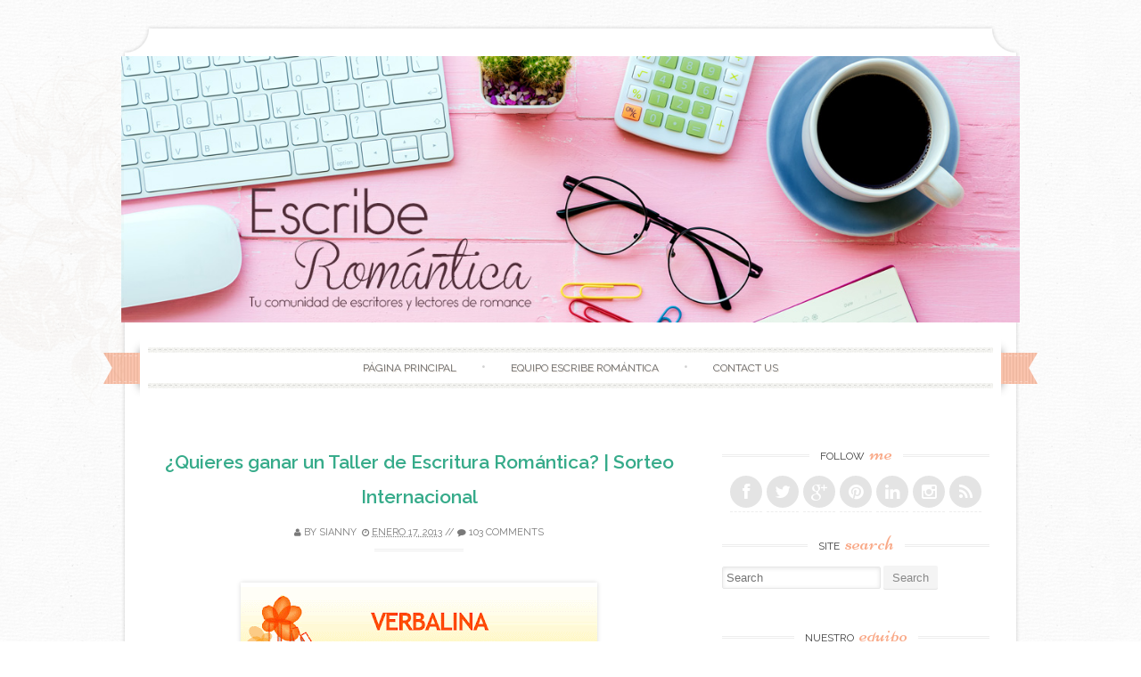

--- FILE ---
content_type: text/html; charset=UTF-8
request_url: http://www.escriberomantica.com/2013/01/quieres-ganar-un-taller-de-escritura.html
body_size: 50944
content:
<!DOCTYPE html>
<html dir='ltr' lang='en-US' xmlns='http://www.w3.org/1999/xhtml' xmlns:b='http://www.google.com/2005/gml/b' xmlns:data='http://www.google.com/2005/gml/data' xmlns:expr='http://www.google.com/2005/gml/expr'>
<head>
<link href='https://www.blogger.com/static/v1/widgets/2944754296-widget_css_bundle.css' rel='stylesheet' type='text/css'/>
<meta content='width=device-width, initial-scale=1' name='viewport'/>
<link href='//fonts.googleapis.com/css?family=Niconne|PT+Serif:400,700|Raleway:400,600&subset=latin,latin-ext' id='sugarspice-fonts-css' media='all' rel='stylesheet' type='text/css'/>
<link href='//netdna.bootstrapcdn.com/font-awesome/4.0.3/css/font-awesome.min.css' rel='stylesheet'/>
<!-- Start www.bloggertipandtrick.net: Changing the Blogger Title Tag -->
<title>&#191;Quieres ganar un Taller de Escritura Romántica? | Sorteo Internacional ~ Escribe Romántica</title>
<!-- End www.bloggertipandtrick.net: Changing the Blogger Title Tag -->
<style id='page-skin-1' type='text/css'><!--
/*
-----------------------------------------------
Blogger Template Style
Name:   Sugar and Spice
Author: Lasantha Bandara
URL 1:  http://www.btemplates.com/author/pbtemplates/
URL 2:  http://www.bloggertipandtrick.net/
Theme URL: http://www.btemplates.com/author/pbtemplates/sugar-and-spice-blogger-template/
Date:   December 2013
License:  GNU General Public License
----------------------------------------------- */
body#layout ul{list-style-type:none;list-style:none}
body#layout ul li{list-style-type:none;list-style:none}
body#layout #content {}
body#layout #slidearea {display:none;}
body#layout #headbox{display:none;}
/* Variable definitions
====================
*/
/* Use this with templates/template-twocol.html */
.section, .widget {margin:0;padding:0;}
/* 00. CSS Reset (Inspired by E. Meyers)
================================================== */
html, body, div, span, applet, object, iframe, h1, h2, h3, h4, h5, h6, p, blockquote, pre, a, abbr, acronym, address, big, cite, code, del, dfn, em, img, ins, kbd, q, s, samp, small, strike, strong, sub, sup, tt, var, b, u, i, center, dl, dt, dd, ol, ul, li, fieldset, form, label, legend, table, caption, tbody, tfoot, thead, tr, th, td, article, aside, canvas, details, embed, figure, figcaption, footer, header, hgroup, menu, nav, output, ruby, section, summary, time, mark, audio, video {
margin: 0;
padding: 0;
border: 0;
font: inherit;
vertical-align: baseline;
}
article, aside, details, figcaption, figure, footer, header, hgroup, menu, nav, section {
display: block; }
ol, ul {
list-style: none; }
blockquote, q {
quotes: none; }
blockquote:before, blockquote:after,
q:before, q:after {
content: '';
content: none; }
table {
max-width: 100%;
background-color: transparent;
border-collapse: collapse;
border-spacing: 0;
margin: 0.75em 0;
}
table th, table td {
padding: 0.75em 8px;
text-align: left;
vertical-align: top;
border-bottom: 1px solid #dddddd;
}
table th {
color: #ffffff;
border-bottom: none;
font-weight: 600;
}
/* 01. Basic Styles & Typography
================================================== */
body {
font-size: 87.5%;
line-height: 1.5;
font-family: PT Serif, Georgia, serif;
color: #797979;
-webkit-font-smoothing: antialiased; /* Fix for webkit rendering */
-webkit-text-size-adjust: 100%;
-ms-word-wrap: break-word;
word-wrap: break-word;
background: url("https://blogger.googleusercontent.com/img/b/R29vZ2xl/AVvXsEhCFk8LTmue8pm2sPA3U-Zrv1XCLU1YOh5_WSUgHBiJmMy3bHdcW0U1Hlscto9NpYlaoM8GeBDxo0t0UOcYnr9UdQtLX4VG0zLLT0vKJH0z-P5ijTlzlsUcLos1gsbI9qPCeT84bxoaDkQ/s0/bg.png") repeat 0 0;
}
/* Typography */
h1, h2, h3, h4, h5, h6 {
color: #404040;
font-family: "Raleway", Arial, sans-serif;
font-weight: 600;
margin: 0.75em 0;
}
h1 a, h2 a, h3 a, h4 a, h5 a, h6 a { font-weight: inherit; }
h1 { font-size: 2em; } /* 28px */
h2 { font-size: 1.7143em; line-height: 1.9em; } /* 24px */
h3 { font-size: 1.5em; line-height: 1.2em; } /* 21px */
h4 { font-size: 1.2857em; } /* 18px */
h5 { font-size: 1.143em; line-height: 2em; } /* 16px */
h6 { font-size: 1.143em; line-height: 2em; } /* 16px */
p { margin-bottom: 1.5em; }
p img { margin: 0; }
em, i { font-style: italic; font-size: 0.8751em; }
strong, b { font-weight: bold; }
small { font-size: 0.7142em; }
/*	Blockquotes  */
blockquote, blockquote p { font-size: 1.075em; line-height: 1.8; color: #777; font-style: italic; }
blockquote p { margin: 0; }
blockquote blockquote { font-size: 1em;}
blockquote { margin: 0 0 1.5em; padding: 0.75em 1.5em; border-left: 3px solid #ddd; }
blockquote cite { display: block; font-size: 0.8751em; color: #555; margin-top: 0.75em;}
blockquote cite:before { content: "\2014 \0020"; }
blockquote cite a, blockquote cite a:visited, blockquote cite a:visited { color: #555; }
hr { border: solid #ddd; border-width: 1px 0 0; clear: both; margin: 0.75em 0 1.25em; height: 0; }
/* #Links */
a {
transition: color 150ms linear;
-moz-transition: color 150ms linear;
-webkit-transition: color 150ms linear;
-o-transition: color 150ms linear;
}
a, a:visited { text-decoration: none; outline: 0; }
p a, p a:visited { line-height: inherit; }
/* #Lists */
ol { list-style: decimal; margin: 0 0 1.5em 24px; }
ul.square { list-style: square outside; }
ul.circle { list-style: circle outside; }
ul.disc { list-style: disc outside; }
ul ul, ul ol,
ol ol, ol ul { margin: 0.75em 0 0.75em 30px; }
ul ul li, ul ol li,
li { margin-bottom: 0.75em; }
/* Images */
.widget img, .page-content img, .entry-content img, .comment-content img{
max-width:100%;
height:auto;
width: auto; /* IE 8 */
}
/* 02. Page Layout
================================================== */
#pagebwrap {
width: 1008px;
margin: 2em auto 0;
}
#pagebwrap:after {
content: '';
width: 1008px;
height: 30px;
background-image: url("https://blogger.googleusercontent.com/img/b/R29vZ2xl/AVvXsEjJZxLLXvh-PZtJOwX5SMaEwAw6zf3a6xthgjAO6l6-QNq1JbpCMxa1ROzs17TumibsMhS8YwqCCjkTncARdviqD-gH1UHLO2llAF6fYzwPx92Zt1AIxfI4skv27hf4bZgtEWmh9FA8clU/s0/hfbg.png");
background-repeat: no-repeat;
background-position: bottom left;
background-size: cover;
display: block;
}
#pagebwrap:before {
content: '';
width: 1008px;
height: 35px;
background-image: url("https://blogger.googleusercontent.com/img/b/R29vZ2xl/AVvXsEjJZxLLXvh-PZtJOwX5SMaEwAw6zf3a6xthgjAO6l6-QNq1JbpCMxa1ROzs17TumibsMhS8YwqCCjkTncARdviqD-gH1UHLO2llAF6fYzwPx92Zt1AIxfI4skv27hf4bZgtEWmh9FA8clU/s0/hfbg.png");
background-repeat: no-repeat;
background-position: top left;
background-size: cover;
display: block;
}
#headerbwrap {
background-image: url("https://blogger.googleusercontent.com/img/b/R29vZ2xl/AVvXsEgjmW4OlQr9l3QAChbUVgB7yyl8Vlt6pxGwx2bTQuTo2B_L4SDQ9HPNrTppvLI-lt17YcZKJc0kO2BZl5atCi_Zcmt6-xDgGf5SAVa-12hBicRkGxgXwCpl3zPi7OBLKtLFt8okKa6RXJQ/s0/contentbg.png");
background-repeat: repeat-y;
background-position: top left;
background-size: contain;
position: relative;
}
#main {
background-image: url("https://blogger.googleusercontent.com/img/b/R29vZ2xl/AVvXsEgjmW4OlQr9l3QAChbUVgB7yyl8Vlt6pxGwx2bTQuTo2B_L4SDQ9HPNrTppvLI-lt17YcZKJc0kO2BZl5atCi_Zcmt6-xDgGf5SAVa-12hBicRkGxgXwCpl3zPi7OBLKtLFt8okKa6RXJQ/s0/contentbg.png");
background-repeat: repeat-y;
background-position: top left;
background-size: contain;
padding: 3em 34px;
overflow: hidden;
}
#primary {
width: 600px;
float: left;
overflow: hidden;
}
.full-width #primary {
width: 100%;
float: none;
}
#sidebarrdiv {
width: 300px;
float: right;
}
#prefooter {
background: url("https://blogger.googleusercontent.com/img/b/R29vZ2xl/AVvXsEgjmW4OlQr9l3QAChbUVgB7yyl8Vlt6pxGwx2bTQuTo2B_L4SDQ9HPNrTppvLI-lt17YcZKJc0kO2BZl5atCi_Zcmt6-xDgGf5SAVa-12hBicRkGxgXwCpl3zPi7OBLKtLFt8okKa6RXJQ/s0/contentbg.png");
background-repeat: repeat-y;
background-position: top left;
background-size: contain;
position: relative;
}
#prefooter-inner {
margin: 0 4px;
background-image: url("https://blogger.googleusercontent.com/img/b/R29vZ2xl/AVvXsEh-tug94DrESYJbGsHmA81qA2kLEniy0c90L7ZP9SQOOtt3uiBIhCmOHXqmU8B1mD7jgG2DD8PP2IepPBLeoawgoGuGVsSX0LRUqlmBNQcdleZNiq_ttxWsdAT8H-GcnC26OlgMULs-nKI/s0/menu-border.png");
background-repeat: repeat-x;
background-position: top left;
padding: 3em 34px 0;
}
#prefooter-inner > div:last-child {
margin-right: 0;
}
#footer {
margin: 0.916em auto;
width: 1000px;
text-align: center;
font-size: 85%;
}
/* Grid */
.row { clear: both; overflow: hidden; }
.one-half, .one-third, .two-third, .three-fourth, .one-fourth  {height:auto !important; min-height:1px; margin-right:2.6%; float:left; position:relative;}
.one-half {width:48%;}
.one-third {width:30.666%;}
.two-third {width:65.332%;}
.one-fourth {width:23%;}
.two-fourth {width:48%;}
.three-fourth {width:74%;}
.last {margin-right:0px !important; clear:right;}
.two-third.last {width:65.334%;}
/* 03. Header
================================================== */
.site-branding {
text-align: center;
margin-bottom: 2em;
}
.site-title {
font-family: 'Niconne', cursive;
font-size: 40px;
margin: 0;
font-weight: 400;
}
.site-description {
font-family: 'Raleway', sans-serif;
text-transform: uppercase;
font-size: 0.857em;
font-weight: normal;
margin: 0;
letter-spacing: 0.2em;
}
/* Main Navigation */
#nav-wrapper {
text-align: center;
position: relative;
}
nav#main-nav {
margin: 0 auto;
display: inline-block;
width: 94%;
font-family: Raleway;
}
nav#main-nav  ul:before, nav#main-nav  ul:after  {
content: '';
width: 100%;
height: 6px;
display: block;
background: url("https://blogger.googleusercontent.com/img/b/R29vZ2xl/AVvXsEh-tug94DrESYJbGsHmA81qA2kLEniy0c90L7ZP9SQOOtt3uiBIhCmOHXqmU8B1mD7jgG2DD8PP2IepPBLeoawgoGuGVsSX0LRUqlmBNQcdleZNiq_ttxWsdAT8H-GcnC26OlgMULs-nKI/s0/menu-border.png") repeat-x top left;
}
nav#main-nav  ul {
text-align: center;
}
nav#main-nav ul > li {
display: inline-block;
margin: 0;
position: relative;
padding:  0;
}
nav#main-nav  ul > li:after { content: ' \2022'; color: #d2d2d2; }
nav#main-nav  ul > li:last-child:after { content: ''; }
nav#main-nav  ul > li > a {
padding:8px 24px;
color: #666666;
display: inline-block;
font-size: 0.857em;
text-transform:uppercase;
text-shadow: 1px 1px 0 #EAE1D8;
text-align:center;
text-decoration:none;
}
nav#main-nav ul > li > a:hover {text-decoration:none;}
#nav-wrapper .ribbon-left {
position: absolute;
top: -9px;
left: -20px;
width: 41px;
height: 65px;
}
#nav-wrapper .ribbon-right {
position: absolute;
top: -9px;
right: -20px;
background-position: top right;
width: 41px;
height: 65px;
}
/* Submenus */
nav#main-nav ul ul {
width: 180px;
display:none;
position:absolute;
top: 19px;
left: -10px;
z-index: 10;
margin: 0;
}
nav#main-nav ul ul li {
display:block;
position:relative;
background-color:#ffffff;
border-left: 1px solid #e1e1e1;
border-right: 1px solid #e1e1e1;
border-bottom: 1px dashed #e1e1e1;
margin:0;
}
nav#main-nav ul ul li:last-child {
border-bottom: 1px solid #e1e1e1;
}
nav#main-nav ul ul li a {
padding:11px 6px 12px 6px;
display:block;
font-size:11px;
color:#a7a7a7;
text-transform: uppercase;
line-height:1.4em;
text-decoration: none;
}
nav#main-nav ul ul a:hover { text-decoration:none; }
nav#main-nav ul ul li:hover { background-color:#f8f8f8; }
nav#main-nav li:hover > ul {display:block;}
nav#main-nav  ul > li > ul { margin: 0 0 0 12px; }
nav#main-nav  ul > li > ul:before {
content: ' ';
width: 0;
height: 0;
position: relative;
top: -3px;
border-left: 20px solid transparent;
border-right: 20px solid transparent;
}
nav#main-nav  ul > li > ul > li:first-child li:first-child {border-top:0px;}
nav#main-nav ul ul ul {
padding-top:0px;
left:178px;
top:-1px;
border-top:1px solid #e1e1e1;
}
nav#main-nav ul ul li:first-child  ul {top:0px; border-top:0px;}
/* 04.Content
================================================== */
/* Post excerpt */
article.excerpt {
border-bottom: 3px double #eee;
margin-bottom: 2em;
padding-bottom: 2em;
}
article.firstfull {
border-bottom: 3px double #eee;
margin-bottom: 2em;
}
.post-thumbnail {
float: left;
margin-right: 24px;
}
.entry-header, .page-header {
text-align: center;
}
.entry-title, .page-title {
font-size: 1.5em;
font-weight: 600;
margin: 0;
}
.page-header {
padding-bottom: 1em;
margin-bottom: 2em;
background: url("https://blogger.googleusercontent.com/img/b/R29vZ2xl/AVvXsEijE44bJpK3JbrkOFVDGEetO1sUGCrRnC4N5CNI2WxoHFjjvBfCYG5xbJsIZapZY7q-LJ2qZHgfWbsAhVAOgpUOJSVotvzsHvkcMnYCdqDGm-BFveZ7YYFTI3QGJt4Bm35-CXRZ_TGxmeo/s0/border.png") no-repeat bottom center;
}
.taxonomy-description p {
margin: 0.75em 0;
}
.entry-meta {
font-family: 'Raleway', sans-serif;
text-transform: uppercase;
font-size: 0.786em;
line-height: 3.818em;
text-align: center;
background: url("https://blogger.googleusercontent.com/img/b/R29vZ2xl/AVvXsEijE44bJpK3JbrkOFVDGEetO1sUGCrRnC4N5CNI2WxoHFjjvBfCYG5xbJsIZapZY7q-LJ2qZHgfWbsAhVAOgpUOJSVotvzsHvkcMnYCdqDGm-BFveZ7YYFTI3QGJt4Bm35-CXRZ_TGxmeo/s0/border.png") no-repeat bottom center;
}
.excerpt .entry-meta {
background: none;
}
.entry-meta.bottom {
padding: 0;
margin-bottom: 1.909em;
}
.entry-meta span { background: #fff; }
footer.entry-meta {
background: url("https://blogger.googleusercontent.com/img/b/R29vZ2xl/AVvXsEijE44bJpK3JbrkOFVDGEetO1sUGCrRnC4N5CNI2WxoHFjjvBfCYG5xbJsIZapZY7q-LJ2qZHgfWbsAhVAOgpUOJSVotvzsHvkcMnYCdqDGm-BFveZ7YYFTI3QGJt4Bm35-CXRZ_TGxmeo/s0/border.png") no-repeat top center;
margin-top: 8px;
padding-top: 8px;
}
.entry-summary, .entry-content, .page-content {
margin: 1.0em 0 1.0em;
}
.excerpt .entry-summary {
margin: 0;
}
.entry-author {
clear: both;
overflow: hidden;
}
.section {
margin: 0 0 1.5em 0;
}
.section-title {
text-transform: uppercase;
font-size: 0.857em;
line-height: 1.75em;
margin: 0 0 1em 0;
font-weight: normal;
text-align: center;
background: url("https://blogger.googleusercontent.com/img/b/R29vZ2xl/AVvXsEijE44bJpK3JbrkOFVDGEetO1sUGCrRnC4N5CNI2WxoHFjjvBfCYG5xbJsIZapZY7q-LJ2qZHgfWbsAhVAOgpUOJSVotvzsHvkcMnYCdqDGm-BFveZ7YYFTI3QGJt4Bm35-CXRZ_TGxmeo/s0/border.png") repeat-x center center;
}
.section-title span {
background: #fff;
padding: 0 12px;
}
.entry-author img.avatar {
border-radius: 50%;
float: left;
margin-right: 12px;
}
.entry-author .author-content{
margin-left: 100px;
}
.more-link {
font-family: 'Raleway', sans-serif;
text-transform: uppercase;
font-size: 0.786em;
line-height: 3.818em;
text-align: center;
display: block;
}
.entry-content .page-links {
margin: 12px 0;
text-align: center;
clear: both;
}
/* FlexSlider */
.flexslider { min-height: 100px;  border: none; position: relative; zoom: 1; }
.flexslider .slides li { margin-bottom: 0 !important; }
.flexslider .slides li p { margin: 0 !important; }
.flexslider .slides > li {position: relative; margin-left: 0; }
.flex-container { zoom: 1; position: relative; }
.flexslider .slides img { height: auto; max-width: 100%; width: auto !important; margin: 0 auto; }
.flex-direction-nav, .flex-control-nav, .flex-caption { margin-bottom:0 !important; }
/* Caption style */
.flex-caption {
position: absolute;
bottom: 0px;
background: rgba(255, 255, 255, 0.8);
z-index: 1;
padding: 10px;
}
.flex-caption {
margin-bottom: 0;
width: 97%;
text-align: center;
}
/* Direction Nav */
.flex-direction-nav {
position: absolute;
z-index: 10;
width: 100%;
margin: 0;
right: 0;
bottom: 50%;
height: 31px;
display: block !important;
}
.flex-direction-nav li a {
-webkit-transition: none; -moz-transition: none; transition: none;
-webkit-transition: opacity .5s ease; -moz-transition: opacity .5s ease; transition: opacity .5s ease;
}
.flex-direction-nav li a { width: 31px!important; height: 31px; display: block; background: rgba(0,0,0,0.8);  cursor: pointer; text-indent: -9999px; border-radius: 5px; margin-top: -21px;}
.flex-direction-nav li a.flex-next {background-position: -29px 9px; right: 30px !important;}
.flex-direction-nav li a.flex-next:hover {opacity: 1; filter:alpha(opacity=100);}
.flex-direction-nav li a.flex-prev {background-position: 0px 9px; left: 30px !important; }
.flex-direction-nav li a.flex-prev:hover { opacity: 1; filter:alpha(opacity=100); }
.flex-direction-nav li a.disabled {opacity: .3; filter:alpha(opacity=30); cursor: default;}
/* Clearfix for the .slides element */
.slides:after {content: "."; display: block; clear: both; visibility: hidden; line-height: 0; height: 0;}
html[xmlns] .slides {display: block;}
* html .slides {height: 1%;}
/* Control Nav */
.flex-control-nav {
position: absolute;
top: 20px;
left: 50%;
z-index: 5;
margin: 0;
list-style: none;
}
.flex-control-nav li {
margin: 0 0 0 5px !important;
display: inline-block !important;
zoom: 1;
*display: inline !important;
display: block;
float: left;
margin-left: 5px;
text-indent: -999px;
}
.flex-control-nav li a {
width: 10px;
height: 10px;
display: block !important;
border-radius: 5px;
background-color: #ccc;
background-color: rgba(255, 255, 255, 0.5);
box-shadow: none !important;
cursor: pointer;
text-indent: -9999px;
box-shadow: none !important;
}
.flex-control-nav li a:hover { background: rgba(255,255,255,1) !important; }
.flex-control-nav li a.flex-active { background: rgba(255,255,255,1) !important; cursor: default !important; }
/* Previous/Next article navigation */
.site-content .post-navigation {
overflow:hidden;
}
.site-content .post-navigation .nav-previous {
width: 40%;
margin-right: 5%;
padding-left: 5%;
text-align: right;
}
.site-content .post-navigation .nav-next {
width: 40%;
margin-left: 5%;
padding-right: 5%;
text-align: left;
}
/* 05. Sidebar & Widgets
================================================== */
.sidebar .widget {
margin-bottom: 1.5em;
overflow: hidden;
}
.widget-title {
background: url("https://blogger.googleusercontent.com/img/b/R29vZ2xl/AVvXsEijE44bJpK3JbrkOFVDGEetO1sUGCrRnC4N5CNI2WxoHFjjvBfCYG5xbJsIZapZY7q-LJ2qZHgfWbsAhVAOgpUOJSVotvzsHvkcMnYCdqDGm-BFveZ7YYFTI3QGJt4Bm35-CXRZ_TGxmeo/s0/border.png") repeat-x 0 11px;
font-size: 0.857em;
line-height: 1.75em;
margin: 0 0 1em 0;
font-family: 'Raleway', sans-serif;
text-transform: uppercase;
font-weight: normal;
text-align: center;
}
.sidebar .widget h2 {
background: url("https://blogger.googleusercontent.com/img/b/R29vZ2xl/AVvXsEijE44bJpK3JbrkOFVDGEetO1sUGCrRnC4N5CNI2WxoHFjjvBfCYG5xbJsIZapZY7q-LJ2qZHgfWbsAhVAOgpUOJSVotvzsHvkcMnYCdqDGm-BFveZ7YYFTI3QGJt4Bm35-CXRZ_TGxmeo/s0/border.png") repeat-x 0 11px;
font-size: 0.857em;
line-height: 1.75em;
margin: 0 0 1em 0;
font-family: 'Raleway', sans-serif;
text-transform: uppercase;
font-weight: normal;
text-align: center;
}
.widget-title span {
background: #ffffff;
padding: 0 6px;
}
.sidebar .widget h2 span {
background: #ffffff;
padding: 0 6px;
}
.widget-title em {
font-family: 'Niconne', cursive;
font-size: 24px;
text-transform: lowercase;
font-style: normal;
padding-left: 3px;
color:#F9AA89;
}
.sidebar .widget h2 em {
font-family: 'Niconne', cursive;
font-size: 24px;
text-transform: lowercase;
font-style: normal;
padding-left: 3px;
color:#F9AA89;
}
.sidebar .widget ul li{
border-bottom: 1px dashed #eee;
padding: 0 0 4px;
margin: 0 0 4px 0;
}
.sidebar .widget ul li ul.children  {
border-top: 1px dashed #eee;
}
.sidebar .widget ul li ul.children li {
margin-top: 8px;
padding-top: 8px;
}
.sidebar .widget ul li ul.children li:last-child  {
margin-bottom: 0;
padding-bottom: 0;
border: none;
}
/* Menu */
.widget ul.menu li {
list-style: none;
margin: 0;
padding: 0;
border: none;
}
.widget ul.menu li ul {
margin: 0 0 0 6px;
}
.widget ul.menu li a {
padding: 10px 0 10px 30px;
border-bottom: 1px dashed #eee;
display: block;
}
.widget ul.menu li a:hover {
background-color: #f8f8f8;
}
/* Contact */
.widget ul.contact li {
border-bottom: none;
}
/* Social icons */
ul.social {
margin: 0;
height: 36spx;
text-align: center;
font-size: 22px;
}
ul.social li { display: inline-block; border-bottom: none; margin: 0; padding: 0; }
a.social-icon {
background: #e4e4e4;
display: inline-block;
border-radius: 50%;
width: 36px;
height: 36px;
color: #ffffff;
}
a.social-icon:hover {
color: #fff;
-webkit-transition: background 300ms ease-in-out;
-moz-transition: background 300ms ease-in-out;
-ms-transition: background 300ms ease-in-out;
-o-transition: background 300ms ease-in-out;
transition: background 300ms ease-in-out;
}
.social-icon .icon {
font-size: 18px;
line-height: 36px;
}
/* Calendar Widget */
table th,
table td{
color: #797979;
background:#FFF;
border:1px solid #EDEDED;
text-align:center
}
table  th{
background:#FBFBFB;
}
/* 06. Footer & Prefooter widget area
================================================== */
#footer-nav li {
display: inline-block;
text-transform: uppercase;
}
#footer-nav li:after {
content: ' /';
}
#footer-nav li:last-child:after {
content: '';
}
/* 07. Forms & buttons
================================================== */
.button,
button,
input[type="submit"],
input[type="reset"],
input[type="button"] {
padding: 6px 10px;
display: inline-block;
color: #888;
background-color: #f4f4f4;
-webkit-transition: all 200ms ease-in-out;
-moz-transition: all 200ms ease-in-out;
-o-transition: all 200ms ease-in-out;
-ms-transition: all 200ms ease-in-out;
transition: all 200ms ease-in-out;
box-shadow: inset 0px -1px 0px 0px rgba(0,0,0, 0.07);
border-radius: 2px;
border: 0;
cursor: pointer;
}
.button:hover,
button:hover,
input[type="submit"]:hover,
input[type="reset"]:hover,
input[type="button"]:hover {
color: #fff;
box-shadow: inset 0px -1px 0px 0px rgba(0,0,0, 0.15);
}
/* #Forms */
form { margin-bottom: 20px; }
fieldset { margin-bottom: 20px; }
input[type="text"],
input[type="search"],
input[type="password"],
input[type="email"],
textarea,
select {
border: 1px solid #e6e6e6;
padding: 6px 4px;
outline: none;
-moz-border-radius: 2px;
-webkit-border-radius: 2px;
border-radius: 2px;
font: 13px "Open Sans", Arial, sans-serif;
color: #acacac;
margin: 0;
max-width: 100%;
display: block;
-webkit-box-shadow: inset 0 1px 5px rgba(0,0,0,0.1);
-moz-box-shadow: inset 0 1px 5px rgba(0,0,0,0.1);
box-shadow: inset 0 1px 5px rgba(0,0,0,0.1);
background: #fff;
}
input[type="search"] {
padding: 4px 4px;
display: inline-block;
}
input[type="checkbox"] { display: inline; }
input[type="text"]:focus,
input[type="search"]:focus,
input[type="password"]:focus,
input[type="email"]:focus,
textarea:focus {
border: 1px solid #aaa;
color: #acacac;
color: #acacac;
-moz-box-shadow: 0 0 3px rgba(0,0,0,.2);
-webkit-box-shadow: 0 0 3px rgba(0,0,0,.2);
box-shadow:  0 0 3px rgba(0,0,0,.2);
}
select { width: 220px; }
textarea { min-height: 60px; }
label { display: inline; }
legend {
display: block;
font-weight: bold;
font-size: 13px;
}
label span,
legend span {
font-weight: normal;
font-size: 13px;
color: #444;
}
/* 	08. Generic styles & WprdPress styles
================================================== */
.cf:before,
.cf:after {
content: " "; /* 1 */
display: table; /* 2 */
}
.cf:after {
clear: both;
}
.left { float: left; }
.right { float: right; }
.divider {
background: url(images/divider-rev.png) repeat-x 0 0;
margin: 12px 0;
clear: both;
height: 3px;
border: none;
}
a.more { font-size: 12px; display: block; }
.entry-content ul {
list-style: square;
}
.entry-content ul, .entry-content ol {
}
.entry-content ul  li, .entry-content ol li {
position: relative;
margin-left: 1.5em;
}
.entry-content ul li ul, .entry-content ol li ol { margin: 6px 0 0 12px; }
.entry-content ul li ul li:last-child { margin-bottom: 0; }
.entry-content .project-meta ul  { margin: 0; }
/*Default WordPress styles*/
.entry-content img {
position: relative;
padding: 5px 0;
-moz-box-shadow: 0 0 5px rgba(0,0,0,.15);
-webkit-box-shadow: 0 0 5px rgba(0,0,0,.15);
box-shadow: 0 0 5px rgba(0,0,0,.15);
}
.entry-content .post_signature img {
box-shadow: none;
padding: 0;
}
.pbtthumbimg {
float:left;
margin:0px 10px 5px 5px !important;
width:220px !important;
height:165px !important;
}
.alignnone {
margin:0 20px 1.5em 0;
}
.alignleft, img.alignleft {
margin: 0 20px 1.5em 0;
display: inline;
float: left;
}
.alignright, img.alignright {
margin: 0 0 1.5em 20px;
display: inline;
float: right;
}
.aligncenter, img.aligncenter {
margin: 0 auto 1.5em;
display: block;
clear: both;
}
blockquote.left {
margin-right: 20px;
text-align: right;
margin-left: 0;
width: 33%;
float: left;
}
blockquote.right {
margin-left: 20px;
text-align: left;
margin-right: 0;
width: 33%;
float: right;
}
.sticky {}
ins {
background: #fff9c0;
text-decoration: none;
}
sub, sup {
font-size: 75%;
line-height: 0;
position: relative;
vertical-align: baseline;
}
sub {
bottom: -0.25em;
}
sup {
top: -0.5em;
}
pre {
padding: 0 3px 2px;
font-family: Monaco, Menlo, Consolas, "Courier New", monospace;
font-size: 13px;
color: #333333;
-webkit-border-radius: 2px;
-moz-border-radius: 2px;
border-radius: 2px;
}
code {
padding: 2px 4px;
color: #d14;
background-color: #f7f7f9;
border: 1px solid #e1e1e8;
white-space: nowrap;
}
pre {
display: block;
padding: 12px;
margin: 0 0 12.5px;
font-size: 14px;
line-height: 25px;
word-break: break-all;
word-wrap: break-word;
white-space: pre;
white-space: pre-wrap;
background-color: #f5f5f5;
border: 1px solid #ccc;
border: 1px solid rgba(0, 0, 0, 0.15);
-webkit-border-radius: 2px;
-moz-border-radius: 2px;
border-radius: 2px;
}
pre code {
padding: 0;
color: inherit;
white-space: pre;
white-space: pre-wrap;
background-color: transparent;
border: 0;
}
/* 09. Responsive
================================================== */
/* #Media Queries */
.tinynav { display: none; }
@media screen and (max-width: 1040px) {
#headerbwrap:before, #prefooter:after {
display: none;
}
#pagebwrap, #pagebwrap:before, #pagebwrap:after, #footer { width: 990px; }
#nav-wrapper .ribbon-right, #nav-wrapper .ribbon-left { display: none; }
}
/* Smaller than standard 960 (devices and browsers) */
@media screen and (max-width: 959px) {
#pagebwrap { width: 90%; margin: 0 auto; padding: 10px 0; }
#pagebwrap:before, #pagebwrap:after, #headerbwrap:before, #prefooter:after {
display: none;
}
}
/* Tablet Portrait size to standard 960 (devices and browsers) */
@media only screen and (min-width: 768px) and (max-width: 959px) {
#pagebwrap {
width: 94%;
margin: 0 auto;
padding: 0 0 10px !important;
-webkit-box-shadow: 0 0 10px rgba(0,0,0,.2);
-moz-box-shadow: 0 0 10px rgba(0,0,0,.2);
box-shadow: 0 0 10px rgba(0,0,0,.2);
}
#headerbwrap, #main, #prefooter { background: #fff; }
#nav-wrapper .ribbon-right, #nav-wrapper .ribbon-left { background: none; }
#sidebarrdiv { float: none; width: 100%; }
#top-bar, #footer-bar { padding: 0 40px; }
#primary { width: auto; float: none; }
#footer { width: auto; }
}
/* All Mobile Sizes (devices and browser) */
@media only screen and (max-width: 767px) {
.tinynav { display: block }
#nav { display: none }
#pagebwrap {
width: 95%;
margin: 0 auto;
padding: 0 0 10px !important;
background: #ffffff;
-webkit-box-shadow: 0 0 10px rgba(0,0,0,.2);
-moz-box-shadow: 0 0 10px rgba(0,0,0,.2);
box-shadow: 0 0 10px rgba(0,0,0,.2);
}
#main, #headerbwrap, #prefooter { background: none; }
#prefooter: after { display: none; }
.ribbon-left, .ribbon-right { display: none; }
#footer  { width: auto; }
#main-menu { display: none; }
nav#main-nav { float: none; margin: 0; }
.tinynav { display: block; width: 100%; margin-bottom: 20px; }
.post-thumbnail { width: 38%; }
.row .col {
float: none;
width: 100%;
padding: 0 0 20px;
}
/* Page, Post content */
#primary { width: auto; float: none; }
#sidebarrdiv { float: none; width: 100%; clear: both; }
}
/* Mobile Landscape Size to Tablet Portrait (devices and browsers) */
@media only screen and (min-width: 480px) and (max-width: 767px) {
.one-fourth, .one-third { float: none; width: auto;}
}
/* Mobile Portrait Size to Mobile Landscape Size (devices and browsers) */
@media only screen and (max-width: 479px) {
#pagebwrap {
width: 95%;
margin: 0 auto;
padding: 10px 0 ;
background: #ffffff;
-webkit-box-shadow: 0 0 10px rgba(0,0,0,.2);
-moz-box-shadow: 0 0 10px rgba(0,0,0,.2);
box-shadow: 0 0 10px rgba(0,0,0,.2);
}
.pbtthumbimg {
float:left;
margin:0px 10px 5px 5px !important;
width:auto !important;
height:auto !important;
}
#footer { width: auto; }
#primary { width: auto; }
.post-thumbnail { width: auto; float: none; text-align: center; margin: 0; }
.post-thumbnail img { margin: 0 auto; }
.one-fourth, .one-third { float: none; width: auto;}
textarea#comment { width: 260px; }
.comment-meta { float: left; }
#comments ol ul { margin: 0; }
.commentlist img.avatar { width: 30px; height: 30px; }
}
@media screen and (-webkit-min-device-pixel-ratio: 2) {
#pagebwrap:after {
background-image: url("https://blogger.googleusercontent.com/img/b/R29vZ2xl/AVvXsEgihEkTdK44lkvwOtYCanSMwhPPU8IE68Nirv2AS3v26Pw_t5l3wWYwGE7VMbExis4QXoOthW6nnjIRGwMFpEejPz0GSQ524T4ixqYTrgT6_beRfjMHUX2eKuKk8X8m5DfLNvUuQpomPLU/s0/hfbg_hd.png");
}
#pagebwrap:before {
background-image: url("https://blogger.googleusercontent.com/img/b/R29vZ2xl/AVvXsEgihEkTdK44lkvwOtYCanSMwhPPU8IE68Nirv2AS3v26Pw_t5l3wWYwGE7VMbExis4QXoOthW6nnjIRGwMFpEejPz0GSQ524T4ixqYTrgT6_beRfjMHUX2eKuKk8X8m5DfLNvUuQpomPLU/s0/hfbg_hd.png");
}
}
/* ==========================================================================
Print styles
========================================================================== */
@media print {
* {
background: transparent !important;
color: #000 !important; /* Black prints faster: h5bp.com/s */
box-shadow: none !important;
text-shadow: none !important;
}
a,
a:visited {
text-decoration: underline;
}
a[href]:after {
content: " (" attr(href) ")";
}
abbr[title]:after {
content: " (" attr(title) ")";
}
/*
* Don't show links for images, or javascript/internal links
*/
.ir a:after,
a[href^="javascript:"]:after,
a[href^="#"]:after {
content: "";
}
pre,
blockquote {
border: 1px solid #999;
page-break-inside: avoid;
}
thead {
display: table-header-group; /* h5bp.com/t */
}
tr,
img {
page-break-inside: avoid;
}
img {
max-width: 100% !important;
}
@page {
margin: 0.5cm;
}
p,
h2,
h3 {
orphans: 3;
widows: 3;
}
h2,
h3 {
page-break-after: avoid;
}
}
/* Text meant only for screen readers */
.screen-reader-text {
clip: rect(1px, 1px, 1px, 1px);
position: absolute !important;
}
.screen-reader-text:hover,
.screen-reader-text:active,
.screen-reader-text:focus {
background-color: #f1f1f1;
border-radius: 3px;
box-shadow: 0 0 2px 2px rgba(0, 0, 0, 0.6);
clip: auto !important;
color: #21759b;
display: block;
font-size: 14px;
font-weight: bold;
height: auto;
left: 5px;
line-height: normal;
padding: 15px 23px 14px;
text-decoration: none;
top: 5px;
width: auto;
z-index: 100000; /* Above WP toolbar */
}
/* Clearing */
.clear:before,
.clear:after,
.entry-content:before,
.entry-content:after,
.comment-content:before,
.comment-content:after,
.site-header:before,
.site-header:after,
.site-content:before,
.site-content:after,
.site-footer:before,
.site-footer:after {
content: '';
display: table;
}
.clear:after,
.entry-content:after,
.comment-content:after,
.site-header:after,
.site-content:after,
.site-footer:after {
clear: both;
}
/* Make sure embeds and iframes fit their containers */
embed,
iframe,
object {
max-width: 100%;
}
/* =Navigation
----------------------------------------------- */
.site-main [class*="navigation"] {
overflow: hidden;
}
[class*="navigation"] .nav-previous {
float: left;
text-align: left;
width: 50%;
}
[class*="navigation"] .nav-next {
float: right;
text-align: right;
width: 50%;
}
/* =Infinite Scroll
----------------------------------------------- */
/* Globally hidden elements when Infinite Scroll is supported and in use. */
.infinite-scroll .paging-navigation, /* Older / Newer Posts Navigation (always hidden) */
.infinite-scroll.neverending .site-footer { /* Theme Footer (when set to scrolling) */
display: none;
}
/* When Infinite Scroll has reached its end we need to re-display elements that were hidden (via .neverending) before */
.infinity-end.neverending .site-footer {
display: block;
}
#headerbwrap:before {
background: url("https://blogger.googleusercontent.com/img/b/R29vZ2xl/AVvXsEhr57YZTS26cxkfkIjFzXPA16u3D354WZmlho8N8NaaO1JvWL0nkW-bSlXRKMfuU909npSBKUo0TVlxWTEJ3yYHoldUiCBVPyeEZSaCgG37dsj4AZAMMLCbss7rFiEJyTN6w63BzvGeTCA/s0/header-left-bg.png") 0 0 no-repeat;
content: "";
width: 214px;
height: 393px;
position: absolute;
top: 1px;
left: -211px;
z-index: 5;
}
#prefooter:after {
background: url("https://blogger.googleusercontent.com/img/b/R29vZ2xl/AVvXsEhIX13qTgoVyIsffU7BeD14e_RdurpUbkSHLIeS4f3t4tk02tJYK_y8ox38Ax_hh7UtbNB_H711N3MCFbz-JYcR5mPvndxWvSG1ETVe6X4BWkNB-ahi6PtVIX91H4aQ-Lh3Dznoy7ClkDg/s0/footer-right-bg.png") 0 0 no-repeat;
content: "";
width: 214px;
/*height: 393px;*/
position: absolute;
top: 1px;
right: -211px;
z-index: 5;
}
.flexslider {
margin-bottom: 1.5em;
}
h2.date-header {
margin: 1.5em 0 .5em;
display: none;
}
.main .widget {
margin: 0 0 5px;
padding: 0 0 2px;
}
.main .Blog {
border-bottom-width: 0;
}
#header .description {
}
/* Comments----------------------------------------------- */
#comments {
padding:10px;
margin-bottom:20px;
}
#comments h4 {
font-size:22px;
margin-bottom:10px;
}
.deleted-comment {
font-style: italic;
color: gray;
}
#blog-pager-newer-link {
float: left;
}
#blog-pager-older-link {
float: right;
}
#blog-pager {
text-align: center;
padding:5px;
}
.feed-links {
clear: both;
}
.comment-form {
max-width: 600px;
}
#navbar-iframe {
height: 0;
visibility: hidden;
display: none;
}
.PopularPosts .widget-content ul li {
padding:6px 0px;
}
.reaction-buttons table{
border:none;
margin-bottom:5px;
}
.reaction-buttons table, .reaction-buttons td{
border:none !important;
}

--></style>
<script src='https://ajax.googleapis.com/ajax/libs/jquery/1.10.2/jquery.min.js' type='text/javascript'></script>
<script type='text/javascript'>
//<![CDATA[

/*! jQuery Migrate v1.2.1 | (c) 2005, 2013 jQuery Foundation, Inc. and other contributors | jquery.org/license */
jQuery.migrateMute===void 0&&(jQuery.migrateMute=!0),function(e,t,n){function r(n){var r=t.console;i[n]||(i[n]=!0,e.migrateWarnings.push(n),r&&r.warn&&!e.migrateMute&&(r.warn("JQMIGRATE: "+n),e.migrateTrace&&r.trace&&r.trace()))}function a(t,a,i,o){if(Object.defineProperty)try{return Object.defineProperty(t,a,{configurable:!0,enumerable:!0,get:function(){return r(o),i},set:function(e){r(o),i=e}}),n}catch(s){}e._definePropertyBroken=!0,t[a]=i}var i={};e.migrateWarnings=[],!e.migrateMute&&t.console&&t.console.log&&t.console.log("JQMIGRATE: Logging is active"),e.migrateTrace===n&&(e.migrateTrace=!0),e.migrateReset=function(){i={},e.migrateWarnings.length=0},"BackCompat"===document.compatMode&&r("jQuery is not compatible with Quirks Mode");var o=e("<input/>",{size:1}).attr("size")&&e.attrFn,s=e.attr,u=e.attrHooks.value&&e.attrHooks.value.get||function(){return null},c=e.attrHooks.value&&e.attrHooks.value.set||function(){return n},l=/^(?:input|button)$/i,d=/^[238]$/,p=/^(?:autofocus|autoplay|async|checked|controls|defer|disabled|hidden|loop|multiple|open|readonly|required|scoped|selected)$/i,f=/^(?:checked|selected)$/i;a(e,"attrFn",o||{},"jQuery.attrFn is deprecated"),e.attr=function(t,a,i,u){var c=a.toLowerCase(),g=t&&t.nodeType;return u&&(4>s.length&&r("jQuery.fn.attr( props, pass ) is deprecated"),t&&!d.test(g)&&(o?a in o:e.isFunction(e.fn[a])))?e(t)[a](i):("type"===a&&i!==n&&l.test(t.nodeName)&&t.parentNode&&r("Can't change the 'type' of an input or button in IE 6/7/8"),!e.attrHooks[c]&&p.test(c)&&(e.attrHooks[c]={get:function(t,r){var a,i=e.prop(t,r);return i===!0||"boolean"!=typeof i&&(a=t.getAttributeNode(r))&&a.nodeValue!==!1?r.toLowerCase():n},set:function(t,n,r){var a;return n===!1?e.removeAttr(t,r):(a=e.propFix[r]||r,a in t&&(t[a]=!0),t.setAttribute(r,r.toLowerCase())),r}},f.test(c)&&r("jQuery.fn.attr('"+c+"') may use property instead of attribute")),s.call(e,t,a,i))},e.attrHooks.value={get:function(e,t){var n=(e.nodeName||"").toLowerCase();return"button"===n?u.apply(this,arguments):("input"!==n&&"option"!==n&&r("jQuery.fn.attr('value') no longer gets properties"),t in e?e.value:null)},set:function(e,t){var a=(e.nodeName||"").toLowerCase();return"button"===a?c.apply(this,arguments):("input"!==a&&"option"!==a&&r("jQuery.fn.attr('value', val) no longer sets properties"),e.value=t,n)}};var g,h,v=e.fn.init,m=e.parseJSON,y=/^([^<]*)(<[\w\W]+>)([^>]*)$/;e.fn.init=function(t,n,a){var i;return t&&"string"==typeof t&&!e.isPlainObject(n)&&(i=y.exec(e.trim(t)))&&i[0]&&("<"!==t.charAt(0)&&r("$(html) HTML strings must start with '<' character"),i[3]&&r("$(html) HTML text after last tag is ignored"),"#"===i[0].charAt(0)&&(r("HTML string cannot start with a '#' character"),e.error("JQMIGRATE: Invalid selector string (XSS)")),n&&n.context&&(n=n.context),e.parseHTML)?v.call(this,e.parseHTML(i[2],n,!0),n,a):v.apply(this,arguments)},e.fn.init.prototype=e.fn,e.parseJSON=function(e){return e||null===e?m.apply(this,arguments):(r("jQuery.parseJSON requires a valid JSON string"),null)},e.uaMatch=function(e){e=e.toLowerCase();var t=/(chrome)[ \/]([\w.]+)/.exec(e)||/(webkit)[ \/]([\w.]+)/.exec(e)||/(opera)(?:.*version|)[ \/]([\w.]+)/.exec(e)||/(msie) ([\w.]+)/.exec(e)||0>e.indexOf("compatible")&&/(mozilla)(?:.*? rv:([\w.]+)|)/.exec(e)||[];return{browser:t[1]||"",version:t[2]||"0"}},e.browser||(g=e.uaMatch(navigator.userAgent),h={},g.browser&&(h[g.browser]=!0,h.version=g.version),h.chrome?h.webkit=!0:h.webkit&&(h.safari=!0),e.browser=h),a(e,"browser",e.browser,"jQuery.browser is deprecated"),e.sub=function(){function t(e,n){return new t.fn.init(e,n)}e.extend(!0,t,this),t.superclass=this,t.fn=t.prototype=this(),t.fn.constructor=t,t.sub=this.sub,t.fn.init=function(r,a){return a&&a instanceof e&&!(a instanceof t)&&(a=t(a)),e.fn.init.call(this,r,a,n)},t.fn.init.prototype=t.fn;var n=t(document);return r("jQuery.sub() is deprecated"),t},e.ajaxSetup({converters:{"text json":e.parseJSON}});var b=e.fn.data;e.fn.data=function(t){var a,i,o=this[0];return!o||"events"!==t||1!==arguments.length||(a=e.data(o,t),i=e._data(o,t),a!==n&&a!==i||i===n)?b.apply(this,arguments):(r("Use of jQuery.fn.data('events') is deprecated"),i)};var j=/\/(java|ecma)script/i,w=e.fn.andSelf||e.fn.addBack;e.fn.andSelf=function(){return r("jQuery.fn.andSelf() replaced by jQuery.fn.addBack()"),w.apply(this,arguments)},e.clean||(e.clean=function(t,a,i,o){a=a||document,a=!a.nodeType&&a[0]||a,a=a.ownerDocument||a,r("jQuery.clean() is deprecated");var s,u,c,l,d=[];if(e.merge(d,e.buildFragment(t,a).childNodes),i)for(c=function(e){return!e.type||j.test(e.type)?o?o.push(e.parentNode?e.parentNode.removeChild(e):e):i.appendChild(e):n},s=0;null!=(u=d[s]);s++)e.nodeName(u,"script")&&c(u)||(i.appendChild(u),u.getElementsByTagName!==n&&(l=e.grep(e.merge([],u.getElementsByTagName("script")),c),d.splice.apply(d,[s+1,0].concat(l)),s+=l.length));return d});var Q=e.event.add,x=e.event.remove,k=e.event.trigger,N=e.fn.toggle,T=e.fn.live,M=e.fn.die,S="ajaxStart|ajaxStop|ajaxSend|ajaxComplete|ajaxError|ajaxSuccess",C=RegExp("\\b(?:"+S+")\\b"),H=/(?:^|\s)hover(\.\S+|)\b/,A=function(t){return"string"!=typeof t||e.event.special.hover?t:(H.test(t)&&r("'hover' pseudo-event is deprecated, use 'mouseenter mouseleave'"),t&&t.replace(H,"mouseenter$1 mouseleave$1"))};e.event.props&&"attrChange"!==e.event.props[0]&&e.event.props.unshift("attrChange","attrName","relatedNode","srcElement"),e.event.dispatch&&a(e.event,"handle",e.event.dispatch,"jQuery.event.handle is undocumented and deprecated"),e.event.add=function(e,t,n,a,i){e!==document&&C.test(t)&&r("AJAX events should be attached to document: "+t),Q.call(this,e,A(t||""),n,a,i)},e.event.remove=function(e,t,n,r,a){x.call(this,e,A(t)||"",n,r,a)},e.fn.error=function(){var e=Array.prototype.slice.call(arguments,0);return r("jQuery.fn.error() is deprecated"),e.splice(0,0,"error"),arguments.length?this.bind.apply(this,e):(this.triggerHandler.apply(this,e),this)},e.fn.toggle=function(t,n){if(!e.isFunction(t)||!e.isFunction(n))return N.apply(this,arguments);r("jQuery.fn.toggle(handler, handler...) is deprecated");var a=arguments,i=t.guid||e.guid++,o=0,s=function(n){var r=(e._data(this,"lastToggle"+t.guid)||0)%o;return e._data(this,"lastToggle"+t.guid,r+1),n.preventDefault(),a[r].apply(this,arguments)||!1};for(s.guid=i;a.length>o;)a[o++].guid=i;return this.click(s)},e.fn.live=function(t,n,a){return r("jQuery.fn.live() is deprecated"),T?T.apply(this,arguments):(e(this.context).on(t,this.selector,n,a),this)},e.fn.die=function(t,n){return r("jQuery.fn.die() is deprecated"),M?M.apply(this,arguments):(e(this.context).off(t,this.selector||"**",n),this)},e.event.trigger=function(e,t,n,a){return n||C.test(e)||r("Global events are undocumented and deprecated"),k.call(this,e,t,n||document,a)},e.each(S.split("|"),function(t,n){e.event.special[n]={setup:function(){var t=this;return t!==document&&(e.event.add(document,n+"."+e.guid,function(){e.event.trigger(n,null,t,!0)}),e._data(this,n,e.guid++)),!1},teardown:function(){return this!==document&&e.event.remove(document,n+"."+e._data(this,n)),!1}}})}(jQuery,window);

//]]>
</script>
<script type='text/javascript'>
//<![CDATA[

function showrecentcomments(json){for(var i=0;i<a_rc;i++){var b_rc=json.feed.entry[i];var c_rc;if(i==json.feed.entry.length)break;for(var k=0;k<b_rc.link.length;k++){if(b_rc.link[k].rel=='alternate'){c_rc=b_rc.link[k].href;break;}}c_rc=c_rc.replace("#","#comment-");var d_rc=c_rc.split("#");d_rc=d_rc[0];var e_rc=d_rc.split("/");e_rc=e_rc[5];e_rc=e_rc.split(".html");e_rc=e_rc[0];var f_rc=e_rc.replace(/-/g," ");f_rc=f_rc.link(d_rc);var g_rc=b_rc.published.$t;var h_rc=g_rc.substring(0,4);var i_rc=g_rc.substring(5,7);var j_rc=g_rc.substring(8,10);var k_rc=new Array();k_rc[1]="Jan";k_rc[2]="Feb";k_rc[3]="Mar";k_rc[4]="Apr";k_rc[5]="May";k_rc[6]="Jun";k_rc[7]="Jul";k_rc[8]="Aug";k_rc[9]="Sep";k_rc[10]="Oct";k_rc[11]="Nov";k_rc[12]="Dec";if("content" in b_rc){var l_rc=b_rc.content.$t;}else if("summary" in b_rc){var l_rc=b_rc.summary.$t;}else var l_rc="";var re=/<\S[^>]*>/g;l_rc=l_rc.replace(re,"");if(m_rc==true)document.write('On '+k_rc[parseInt(i_rc,10)]+' '+j_rc+' ');document.write('<a href="'+c_rc+'">'+b_rc.author[0].name.$t+'</a> commented');if(n_rc==true)document.write(' on '+f_rc);document.write(': ');if(l_rc.length<o_rc){document.write('<i>&#8220;');document.write(l_rc);document.write('&#8221;</i><br/><br/>');}else{document.write('<i>&#8220;');l_rc=l_rc.substring(0,o_rc);var p_rc=l_rc.lastIndexOf(" ");l_rc=l_rc.substring(0,p_rc);document.write(l_rc+'&hellip;&#8221;</i>');document.write('<br/><br/>');}}}

function rp(json){document.write('<ul>');for(var i=0;i<numposts;i++){document.write('<li>');var entry=json.feed.entry[i];var posttitle=entry.title.$t;var posturl;if(i==json.feed.entry.length)break;for(var k=0;k<entry.link.length;k++){if(entry.link[k].rel=='alternate'){posturl=entry.link[k].href;break}}posttitle=posttitle.link(posturl);var readmorelink="(more)";readmorelink=readmorelink.link(posturl);var postdate=entry.published.$t;var cdyear=postdate.substring(0,4);var cdmonth=postdate.substring(5,7);var cdday=postdate.substring(8,10);var monthnames=new Array();monthnames[1]="Jan";monthnames[2]="Feb";monthnames[3]="Mar";monthnames[4]="Apr";monthnames[5]="May";monthnames[6]="Jun";monthnames[7]="Jul";monthnames[8]="Aug";monthnames[9]="Sep";monthnames[10]="Oct";monthnames[11]="Nov";monthnames[12]="Dec";if("content"in entry){var postcontent=entry.content.$t}else if("summary"in entry){var postcontent=entry.summary.$t}else var postcontent="";var re=/<\S[^>]*>/g;postcontent=postcontent.replace(re,"");document.write(posttitle);if(showpostdate==true)document.write(' - '+monthnames[parseInt(cdmonth,10)]+' '+cdday);if(showpostsummary==true){if(postcontent.length<numchars){document.write(postcontent)}else{postcontent=postcontent.substring(0,numchars);var quoteEnd=postcontent.lastIndexOf(" ");postcontent=postcontent.substring(0,quoteEnd);document.write(postcontent+'...'+readmorelink)}}document.write('</li>')}document.write('</ul>')}

//]]>
</script>
<script type='text/javascript'>
summary_noimg = 400;
summary_img = 300;
img_thumb_height = 150;
img_thumb_width = 200; 
</script>
<script type='text/javascript'>
//<![CDATA[

function removeHtmlTag(strx,chop){ 
	if(strx.indexOf("<")!=-1)
	{
		var s = strx.split("<"); 
		for(var i=0;i<s.length;i++){ 
			if(s[i].indexOf(">")!=-1){ 
				s[i] = s[i].substring(s[i].indexOf(">")+1,s[i].length); 
			} 
		} 
		strx =  s.join(""); 
	}
	chop = (chop < strx.length-1) ? chop : strx.length-2; 
	while(strx.charAt(chop-1)!=' ' && strx.indexOf(' ',chop)!=-1) chop++; 
	strx = strx.substring(0,chop-1); 
	return strx+'...'; 
}

function createSummaryAndThumb(pID){
	var div = document.getElementById(pID);
	var imgtag = "";
	var img = div.getElementsByTagName("img");
	var summ = summary_noimg;
	if(img.length>=1) {	
		imgtag = '<img src="'+img[0].src+'" class="pbtthumbimg"/>';
		summ = summary_img;
	}
	
	var summary = imgtag + '<div>' + removeHtmlTag(div.innerHTML,summ) + '</div>';
	div.innerHTML = summary;
}

//]]>
</script>
<style type='text/css'>
a, a:visited {color:#36AB8A;}
.entry-meta a {color:#797979;}
#nav-wrapper .ribbon-left, #nav-wrapper .ribbon-right {background-image: url("https://blogger.googleusercontent.com/img/b/R29vZ2xl/AVvXsEjJPXk3gd5DpMcp5EXsXAldYP4ReefkijEhpxh5ZFPjOyKWpmzwrLTQUQAUJaCBaiS_9Y3FZ6i2PERd7CoTrzqSPsSvASZHQF4ShIt4TBAmRgNirla5BESyHTRR7xIaTRIXzFIGEvcaPk8/s0/ribbon-peach.png"); }
a:hover, a:focus, nav#main-nav > ul > li > a:hover {color: rgba(54, 171, 138, 0.7);}
blockquote cite {color:#36AB8A;}
blockquote {border-left-color: #F9AA89;}
.button:hover, button:hover, a.social-icon:hover , input[type="submit"]:hover, input[type="reset"]:hover, input[type="button"]:hover {background: rgba(54, 171, 138, 0.7);}
@media screen and (max-width: 720px) {.separator a {float:none !important;margin-left: 0 !important;margin-right: 0 !important;}}
</style>
<link href='https://www.blogger.com/dyn-css/authorization.css?targetBlogID=9055594418061806245&amp;zx=83ca43df-896a-46e1-95e8-6d827ce0cf65' media='none' onload='if(media!=&#39;all&#39;)media=&#39;all&#39;' rel='stylesheet'/><noscript><link href='https://www.blogger.com/dyn-css/authorization.css?targetBlogID=9055594418061806245&amp;zx=83ca43df-896a-46e1-95e8-6d827ce0cf65' rel='stylesheet'/></noscript>
<meta name='google-adsense-platform-account' content='ca-host-pub-1556223355139109'/>
<meta name='google-adsense-platform-domain' content='blogspot.com'/>

<!-- data-ad-client=ca-pub-8338831756326261 -->

<link rel="stylesheet" href="https://fonts.googleapis.com/css2?display=swap&family=Poppins&family=Roboto&family=Montserrat&family=Roboto+Condensed&family=Lato&family=Raleway"></head>
<body>
<div id='pagebwrap'>
<header class='site-header' id='headerbwrap' role='banner'>
<div class='site-branding'>
<div class='headersec section' id='headersec'><div class='widget Header' data-version='1' id='Header1'>
<div id='header-inner'>
<a href='http://www.escriberomantica.com/' style='display: block'>
<img alt='Escribe Romántica' height='350px; ' id='Header1_headerimg' src='https://blogger.googleusercontent.com/img/a/AVvXsEiKkx4IcHw_uuH0Ri0scGgBNpRMdyV2ahDDk0JZn2pX__qhaEPwLSNS5LkfgBLgTt-dGs8UWCIstaG1VsedrHGrUSfg5gAULfaiqwdXtuoFDgBKX7imwXEmsIO8iKTRCHczw8p0TzYDLGeKrzLCJKAuvgILFJqI7WPSHWGUMTqIgB1WI41smMOOs9E7=s1180' style='display: block;padding-left:0px;padding-top:0px;' width='1180px; '/>
</a>
</div>
</div></div>
</div>
<div id='nav-wrapper'>
<div class='ribbon-left'></div>
<nav class='main-navigation' id='main-nav' role='navigation'>
<div class='skip-link'><a class='screen-reader-text' href='#content'>Skip to content</a></div>
<div class='pbttopmenu section' id='pbttopmenu'><div class='widget PageList' data-version='1' id='PageList8'>
<div class='widget-content'>
<ul class='l_tinynav1' id='nav'>
<li><a href='http://www.escriberomantica.com/'>Página principal</a></li>
<li><a href='http://www.escriberomantica.com/p/lilly-cantara-lilly-nace-en-argentina.html'>EQUIPO ESCRIBE ROMÁNTICA</a></li>
<li><a href='http://www.escriberomantica.com/p/contact-us.html'>Contact Us</a></li>
</ul>
<div class='clear'></div>
</div>
</div></div>
</nav><!-- #site-navigation -->
<div class='ribbon-right'></div>
</div>
</header><!-- #headerbwrap -->
<div class='site-main' id='main'>
<div class='content-area' id='primary'>
<div class='site-content' id='content' role='main'>
<div class='mainblogsec section' id='mainblogsec'><div class='widget Blog' data-version='1' id='Blog1'>
<div class='blog-posts hfeed'>
<!--Can't find substitution for tag [defaultAdStart]-->

          <div class="date-outer">
        
<h2 class='date-header'><span>jueves, 17 de enero de 2013</span></h2>

          <div class="date-posts">
        
<div class='post-outer'>
<article class='post hentry'>
<a name='3440274902320173021'></a>
<header class='entry-header'>
<h2 class='post-title entry-title'>
<a href='http://www.escriberomantica.com/2013/01/quieres-ganar-un-taller-de-escritura.html'>&#191;Quieres ganar un Taller de Escritura Romántica? | Sorteo Internacional</a>
</h2>
<div class='entry-meta'>
<span class='posted-by'><i class='fa fa-user'></i> By <a href='https://www.blogger.com/profile/17401528826770609692' rel='author' title='author profile'>Sianny</a>&nbsp;&nbsp;</span><span class='posted-on'><i class='fa fa-clock-o'></i>
<a class='timestamp-link' href='http://www.escriberomantica.com/2013/01/quieres-ganar-un-taller-de-escritura.html' rel='bookmark' title='permanent link'><abbr class='published' title='2013-01-17T01:58:00+01:00'>enero 17, 2013</abbr></a></span> // <span class='bpostcomments'><i class='fa fa-comment'></i>
<a href='http://www.escriberomantica.com/2013/01/quieres-ganar-un-taller-de-escritura.html#comment-form' onclick=''>103 comments</a></span>
</div>
</header>
<div class='post-header-line-1'></div>
<div class='post-body entry-content'>
<br />
<div class="separator" style="clear: both; text-align: center;">
<a href="https://blogger.googleusercontent.com/img/b/R29vZ2xl/AVvXsEiqf8AjD7vfXwNcB-nmqAJhIi71iy-1Y8b2PUTiLmlNbm31GciXEPop3SgzH_KJrlTiGbyS-eaI3FW9UNi6hmlsYgQPWRredyy_GJ1ZJL7UkTuhn9zeXUszAS43bQ2zMAMaZhH9jkeQ/s1600/verbalina.gif" imageanchor="1" style="margin-left: 1em; margin-right: 1em;"><img border="0" height="100" src="https://blogger.googleusercontent.com/img/b/R29vZ2xl/AVvXsEiqf8AjD7vfXwNcB-nmqAJhIi71iy-1Y8b2PUTiLmlNbm31GciXEPop3SgzH_KJrlTiGbyS-eaI3FW9UNi6hmlsYgQPWRredyy_GJ1ZJL7UkTuhn9zeXUszAS43bQ2zMAMaZhH9jkeQ/s400/verbalina.gif" width="400" /></a></div>
<div class="separator" style="clear: both; text-align: center;">
<br /></div>
<br />
<div style="text-align: justify;">
En <a href="http://www.escriberomantica.com/search/label/%23OrgulloyPrejuicio">Conmemoración del Bicentenario de Orgullo y Prejuicio</a>, me complace anunciarles que la <strong><a href="http://www.verbalina.com/cursos-talleres-y-actividades.php?act=78">Escuela de Escritura Creativa&nbsp;Verbalina</a></strong> nos ha concedido&nbsp;<strong>dos </strong>plazas&nbsp;para&nbsp;su taller de escritura online <strong>DEL ROSA AL ROJO: <strong><em>ESCRITURA ROMÁNTICA Y ERÓTICA NO SOLO PARA ELLAS.</em></strong></strong></div>
<br />
<div style="text-align: justify;">
Como promotoras de&nbsp;&nbsp;Novela Romántica, estamos muy contentas de poder obsequiarle a&nbsp;<strong>DOS</strong> de nuestros apreciados lectores, un campo exclusivo en el curso en mención,&nbsp;donde aprenderán por medio de tutorías,&nbsp;ejercicios prácticos, debates y demás actividades,&nbsp;la manera más efectiva para construir argumentos,&nbsp;desarrollar personajes, describir ambientaciones, mantener el ritmo narrativo adecuado y otras&nbsp;herramientas de gran utilidad para convertirse en un autor/a profesional.</div>
<div style="text-align: justify;">
<strong></strong>&nbsp;</div>
<div style="text-align: justify;">
<strong>&#191;Cómo participar?</strong></div>
<div style="text-align: justify;">
&nbsp;</div>
<div style="text-align: justify;">
Bueno, es muy sencillo. Para poder asignarte <u>un número</u> tan solo necesitas dejar un comentario en esta entrada indicando tu participación.</div>
<div style="text-align: justify;">
</div>
<div style="text-align: justify;">
O bien,&nbsp;si deseas tener&nbsp;mayor posibilidad de ganar una plaza en el curso, estaremos otorgando un número adicional por cada&nbsp;uno de los siguientes puntos:</div>
<div style="text-align: justify;">
&nbsp;</div>
<div style="text-align: justify;">
<ul>
<li>Ser seguidor de nuestra página en Facebook: <a href="http://www.facebook.com/novelaromantica">http://www.facebook.com/novelaromantica</a></li>
<li>Ser seguidor de nuestra cuenta en Twitter: <a href="https://twitter.com/escriberomance">@escriberomance</a></li>
<li>Por realizar difusión del sorteo a través de facebook.</li>
<li>Por realizar difusión del sorteo a través de twitter.</li>
<li>Por realizar difusión del sorteo a través del blog.</li>
</ul>
</div>
<br />
En resumidas,&nbsp;al cumplir con todos los&nbsp;requisitos&nbsp;serás merecedor de&nbsp;<strong><span style="color: #cc0000;">seis</span></strong> números para el sorteo.<br />
<br />
<strong><span style="color: #cc0000; font-size: large;">Importante:</span> </strong>Si optas&nbsp;por los cinco números extras (aparte del que ya tienes por&nbsp;apuntarte en la entrada)&nbsp;deberás enviarnos un correo a <a href="mailto:escriberomanticalarevista@gmail.com">escriberomanticalarevista@gmail.com</a> con&nbsp;tu nombre de usuario de Facebook, de Twitter y &nbsp;los enlaces de difusión que hiciste, de esta manera podemos hacer&nbsp;entrega y distribución aleatoria de los números.<br />
<br />
<strong>&#161;Anotá en agenda!</strong><br />
<strong></strong><br />
Tienes tiempo para participar&nbsp;hasta el <strong>jueves 31 de enero.</strong><br />
<br />
Los participantes serán anunciados en <a href="http://www.escriberomantica.com/">Escribe Romántica</a>&nbsp;junto con los números dados el <strong>Lunes 04 de febrero.</strong><br />
<br />
El sorteo se realizará por medio de <strong>Random.org </strong>para publicar el nombre de los dos ganadores el día <strong>viernes 08 de febrero.</strong><br />
<div style="text-align: justify;">
</div>
<br />
<br />
<div align="justify">
&#191;Qué esperas para apuntarte? Este curso te ayudará&nbsp;a pulir tu novela con agilidad si envías tu manuscrito al <a href="http://www.escriberomantica.com/2012/12/convocatoria-premio-leer-y-leer-2013.html">Premio Leer y Leer</a></div>
<div align="justify">
&nbsp;</div>
<div align="justify">
&nbsp;</div>
<div align="justify">
<strong><em><a href="http://www.escriberomantica.com/">Equipo Escribe Romántica</a> &amp; <a href="http://www.verbalina.com/">Verbalina</a></em></strong></div>
<div class="separator" style="clear: both; text-align: center;">
&nbsp;</div>
<div class="separator" style="clear: both; text-align: justify;">
&nbsp;</div>
<div class="separator" style="clear: both; text-align: center;">
Más información sobre el curso la obtendrás en:</div>
<div class="separator" style="clear: both; text-align: center;">
&nbsp;&#65279; <strong><a href="http://www.verbalina.com/cursos-talleres-y-actividades.php?act=78">DEL ROSA AL ROJO</a></strong></div>
<br />
<br />
<br />
<h4>
<span style="color: red;">Si te suscribes HOY a nuestro blog, en los próximos minutos recibirás TRES SECRETOS PARA MEJORAR TU NOVELA... y un regalo sorpresa!!! Todo absolutamente GRATIS.</span></h4>
<div id="mc_embed_signup">
<form action="http://blogspot.us4.list-manage.com/subscribe/post?u=d50a40f5b4a26b83c706ffeed&amp;id=f7287d06d6" class="validate" id="mc-embedded-subscribe-form" method="post" name="mc-embedded-subscribe-form" novalidate="novalidate" target="_blank">
<div class="mc-field-group">
<label for="mce-FNAME">Mi NOMBRE es </label>
 <input class="required" id="mce-FNAME" name="FNAME" type="text" value="" />
</div>
<div class="mc-field-group">
<label for="mce-EMAIL">Mi dirección de EMAIL es </label>
 <input class="required email" id="mce-EMAIL" name="EMAIL" type="email" value="" />
</div>
<div class="clear" id="mce-responses">
<div class="response" id="mce-error-response" style="display: none;">
</div>
<div class="response" id="mce-success-response" style="display: none;">
</div>
</div>
<div class="clear">
<input class="button" id="mc-embedded-subscribe" name="subscribe" type="submit" value="Recibir cuadernillo" /><br /></div>
</form>
</div>
<br />
<br />
<div style='clear:both;'></div>
<div class='post-share-buttons'>
<a class='goog-inline-block share-button sb-email' href='https://www.blogger.com/share-post.g?blogID=9055594418061806245&postID=3440274902320173021&target=email' target='_blank' title='Enviar por correo electrónico'><span class='share-button-link-text'>Enviar por correo electrónico</span></a><a class='goog-inline-block share-button sb-blog' href='https://www.blogger.com/share-post.g?blogID=9055594418061806245&postID=3440274902320173021&target=blog' onclick='window.open(this.href, "_blank", "height=270,width=475"); return false;' target='_blank' title='Escribe un blog'><span class='share-button-link-text'>Escribe un blog</span></a><a class='goog-inline-block share-button sb-twitter' href='https://www.blogger.com/share-post.g?blogID=9055594418061806245&postID=3440274902320173021&target=twitter' target='_blank' title='Compartir en X'><span class='share-button-link-text'>Compartir en X</span></a><a class='goog-inline-block share-button sb-facebook' href='https://www.blogger.com/share-post.g?blogID=9055594418061806245&postID=3440274902320173021&target=facebook' onclick='window.open(this.href, "_blank", "height=430,width=640"); return false;' target='_blank' title='Compartir con Facebook'><span class='share-button-link-text'>Compartir con Facebook</span></a>
</div>
<span class='reaction-buttons'>
</span>
<div style='clear: both;'></div>
</div>
<footer class='entry-meta bottom'>
<i class='fa fa-tags'></i> This entry was posted in <a href='http://www.escriberomantica.com/search/label/%23OrgulloyPrejuicio' rel='tag'>#OrgulloyPrejuicio</a>, <a href='http://www.escriberomantica.com/search/label/Sorteo' rel='tag'>Sorteo</a>, <a href='http://www.escriberomantica.com/search/label/Verbalina' rel='tag'>Verbalina</a>
</footer>
</article>
<div style='clear: both;'></div>
<div class='blog-pager' id='blog-pager'>
<span id='blog-pager-newer-link'>
<a class='blog-pager-newer-link' href='http://www.escriberomantica.com/2013/01/todos-somos-orgullosos-y-prejuiciosos.html' id='Blog1_blog-pager-newer-link' title='Entrada más reciente'>Entrada más reciente</a>
</span>
<span id='blog-pager-older-link'>
<a class='blog-pager-older-link' href='http://www.escriberomantica.com/2013/01/metas-reales-en-ano-nuevo.html' id='Blog1_blog-pager-older-link' title='Entrada antigua'>Entrada antigua</a>
</span>
<a class='home-link' href='http://www.escriberomantica.com/'>Inicio</a>
</div>
<div class='clear'></div>
<div class='comments' id='comments'>
<a name='comments'></a>
<h4>103 comentarios:</h4>
<div class='comments-content'>
<script async='async' src='' type='text/javascript'></script>
<script type='text/javascript'>
    (function() {
      var items = null;
      var msgs = null;
      var config = {};

// <![CDATA[
      var cursor = null;
      if (items && items.length > 0) {
        cursor = parseInt(items[items.length - 1].timestamp) + 1;
      }

      var bodyFromEntry = function(entry) {
        if (entry.gd$extendedProperty) {
          for (var k in entry.gd$extendedProperty) {
            if (entry.gd$extendedProperty[k].name == 'blogger.contentRemoved') {
              return '<span class="deleted-comment">' + entry.content.$t + '</span>';
            }
          }
        }
        return entry.content.$t;
      }

      var parse = function(data) {
        cursor = null;
        var comments = [];
        if (data && data.feed && data.feed.entry) {
          for (var i = 0, entry; entry = data.feed.entry[i]; i++) {
            var comment = {};
            // comment ID, parsed out of the original id format
            var id = /blog-(\d+).post-(\d+)/.exec(entry.id.$t);
            comment.id = id ? id[2] : null;
            comment.body = bodyFromEntry(entry);
            comment.timestamp = Date.parse(entry.published.$t) + '';
            if (entry.author && entry.author.constructor === Array) {
              var auth = entry.author[0];
              if (auth) {
                comment.author = {
                  name: (auth.name ? auth.name.$t : undefined),
                  profileUrl: (auth.uri ? auth.uri.$t : undefined),
                  avatarUrl: (auth.gd$image ? auth.gd$image.src : undefined)
                };
              }
            }
            if (entry.link) {
              if (entry.link[2]) {
                comment.link = comment.permalink = entry.link[2].href;
              }
              if (entry.link[3]) {
                var pid = /.*comments\/default\/(\d+)\?.*/.exec(entry.link[3].href);
                if (pid && pid[1]) {
                  comment.parentId = pid[1];
                }
              }
            }
            comment.deleteclass = 'item-control blog-admin';
            if (entry.gd$extendedProperty) {
              for (var k in entry.gd$extendedProperty) {
                if (entry.gd$extendedProperty[k].name == 'blogger.itemClass') {
                  comment.deleteclass += ' ' + entry.gd$extendedProperty[k].value;
                }
              }
            }
            comments.push(comment);
          }
        }
        return comments;
      };

      var paginator = function(callback) {
        if (hasMore()) {
          var url = config.feed + '?alt=json&v=2&orderby=published&reverse=false&max-results=50';
          if (cursor) {
            url += '&published-min=' + new Date(cursor).toISOString();
          }
          window.bloggercomments = function(data) {
            var parsed = parse(data);
            cursor = parsed.length < 50 ? null
                : parseInt(parsed[parsed.length - 1].timestamp) + 1
            callback(parsed);
            window.bloggercomments = null;
          }
          url += '&callback=bloggercomments';
          var script = document.createElement('script');
          script.type = 'text/javascript';
          script.src = url;
          document.getElementsByTagName('head')[0].appendChild(script);
        }
      };
      var hasMore = function() {
        return !!cursor;
      };
      var getMeta = function(key, comment) {
        if ('iswriter' == key) {
          var matches = !!comment.author
              && comment.author.name == config.authorName
              && comment.author.profileUrl == config.authorUrl;
          return matches ? 'true' : '';
        } else if ('deletelink' == key) {
          return config.baseUri + '/delete-comment.g?blogID='
               + config.blogId + '&postID=' + comment.id;
        } else if ('deleteclass' == key) {
          return comment.deleteclass;
        }
        return '';
      };

      var replybox = null;
      var replyUrlParts = null;
      var replyParent = undefined;

      var onReply = function(commentId, domId) {
        if (replybox == null) {
          // lazily cache replybox, and adjust to suit this style:
          replybox = document.getElementById('comment-editor');
          if (replybox != null) {
            replybox.height = '250px';
            replybox.style.display = 'block';
            replyUrlParts = replybox.src.split('#');
          }
        }
        if (replybox && (commentId !== replyParent)) {
          document.getElementById(domId).insertBefore(replybox, null);
          replybox.src = replyUrlParts[0]
              + (commentId ? '&parentID=' + commentId : '')
              + '#' + replyUrlParts[1];
          replyParent = commentId;
        }
      };

      var hash = (window.location.hash || '#').substring(1);
      var startThread, targetComment;
      if (/^comment-form_/.test(hash)) {
        startThread = hash.substring('comment-form_'.length);
      } else if (/^c[0-9]+$/.test(hash)) {
        targetComment = hash.substring(1);
      }

      // Configure commenting API:
      var configJso = {
        'maxDepth': config.maxThreadDepth
      };
      var provider = {
        'id': config.postId,
        'data': items,
        'loadNext': paginator,
        'hasMore': hasMore,
        'getMeta': getMeta,
        'onReply': onReply,
        'rendered': true,
        'initComment': targetComment,
        'initReplyThread': startThread,
        'config': configJso,
        'messages': msgs
      };

      var render = function() {
        if (window.goog && window.goog.comments) {
          var holder = document.getElementById('comment-holder');
          window.goog.comments.render(holder, provider);
        }
      };

      // render now, or queue to render when library loads:
      if (window.goog && window.goog.comments) {
        render();
      } else {
        window.goog = window.goog || {};
        window.goog.comments = window.goog.comments || {};
        window.goog.comments.loadQueue = window.goog.comments.loadQueue || [];
        window.goog.comments.loadQueue.push(render);
      }
    })();
// ]]>
  </script>
<div id='comment-holder'>
<div class="comment-thread toplevel-thread"><ol id="top-ra"><li class="comment" id="c8773785446495397812"><div class="avatar-image-container"><img src="//resources.blogblog.com/img/blank.gif" alt=""/></div><div class="comment-block"><div class="comment-header"><cite class="user">Anónimo</cite><span class="icon user "></span><span class="datetime secondary-text"><a rel="nofollow" href="http://www.escriberomantica.com/2013/01/quieres-ganar-un-taller-de-escritura.html?showComment=1358435238322#c8773785446495397812">17 de enero de 2013 a las 16:07</a></span></div><p class="comment-content">Estoy interesada.<br>Me propuse mejorar mi escritura. <br>:) </p><span class="comment-actions secondary-text"><a class="comment-reply" target="_self" data-comment-id="8773785446495397812">Responder</a><span class="item-control blog-admin blog-admin pid-1560629483"><a target="_self" href="https://www.blogger.com/comment/delete/9055594418061806245/8773785446495397812">Eliminar</a></span></span></div><div class="comment-replies"><div id="c8773785446495397812-rt" class="comment-thread inline-thread hidden"><span class="thread-toggle thread-expanded"><span class="thread-arrow"></span><span class="thread-count"><a target="_self">Respuestas</a></span></span><ol id="c8773785446495397812-ra" class="thread-chrome thread-expanded"><div></div><div id="c8773785446495397812-continue" class="continue"><a class="comment-reply" target="_self" data-comment-id="8773785446495397812">Responder</a></div></ol></div></div><div class="comment-replybox-single" id="c8773785446495397812-ce"></div></li><li class="comment" id="c6699657994988749941"><div class="avatar-image-container"><img src="//blogger.googleusercontent.com/img/b/R29vZ2xl/AVvXsEi9rxygmPATROsJqNVVmsiDcIRzUWdY-j7-CQry6tz61bmxO_WStSAz-J1QNTlSlK_kg_Xa_pc3qBl2Z4qXYJmWg0-ECudfvuKao5z0wqbyldv_pj5ct3-yuyHZg6a0XWo/s45-c/images-2.jpeg" alt=""/></div><div class="comment-block"><div class="comment-header"><cite class="user"><a href="https://www.blogger.com/profile/17107195784062288752" rel="nofollow">Cisley</a></cite><span class="icon user "></span><span class="datetime secondary-text"><a rel="nofollow" href="http://www.escriberomantica.com/2013/01/quieres-ganar-un-taller-de-escritura.html?showComment=1358437338945#c6699657994988749941">17 de enero de 2013 a las 16:42</a></span></div><p class="comment-content">También quiero participar *-* </p><span class="comment-actions secondary-text"><a class="comment-reply" target="_self" data-comment-id="6699657994988749941">Responder</a><span class="item-control blog-admin blog-admin pid-626587220"><a target="_self" href="https://www.blogger.com/comment/delete/9055594418061806245/6699657994988749941">Eliminar</a></span></span></div><div class="comment-replies"><div id="c6699657994988749941-rt" class="comment-thread inline-thread hidden"><span class="thread-toggle thread-expanded"><span class="thread-arrow"></span><span class="thread-count"><a target="_self">Respuestas</a></span></span><ol id="c6699657994988749941-ra" class="thread-chrome thread-expanded"><div></div><div id="c6699657994988749941-continue" class="continue"><a class="comment-reply" target="_self" data-comment-id="6699657994988749941">Responder</a></div></ol></div></div><div class="comment-replybox-single" id="c6699657994988749941-ce"></div></li><li class="comment" id="c8142411142538745241"><div class="avatar-image-container"><img src="//resources.blogblog.com/img/blank.gif" alt=""/></div><div class="comment-block"><div class="comment-header"><cite class="user"><a href="https://www.facebook.com/karla.arcosbarrientos" rel="nofollow">karla arcos</a></cite><span class="icon user "></span><span class="datetime secondary-text"><a rel="nofollow" href="http://www.escriberomantica.com/2013/01/quieres-ganar-un-taller-de-escritura.html?showComment=1358437500770#c8142411142538745241">17 de enero de 2013 a las 16:45</a></span></div><p class="comment-content">Quiero participar!!</p><span class="comment-actions secondary-text"><a class="comment-reply" target="_self" data-comment-id="8142411142538745241">Responder</a><span class="item-control blog-admin blog-admin pid-1560629483"><a target="_self" href="https://www.blogger.com/comment/delete/9055594418061806245/8142411142538745241">Eliminar</a></span></span></div><div class="comment-replies"><div id="c8142411142538745241-rt" class="comment-thread inline-thread hidden"><span class="thread-toggle thread-expanded"><span class="thread-arrow"></span><span class="thread-count"><a target="_self">Respuestas</a></span></span><ol id="c8142411142538745241-ra" class="thread-chrome thread-expanded"><div></div><div id="c8142411142538745241-continue" class="continue"><a class="comment-reply" target="_self" data-comment-id="8142411142538745241">Responder</a></div></ol></div></div><div class="comment-replybox-single" id="c8142411142538745241-ce"></div></li><li class="comment" id="c6204340190148327670"><div class="avatar-image-container"><img src="//www.blogger.com/img/blogger_logo_round_35.png" alt=""/></div><div class="comment-block"><div class="comment-header"><cite class="user"><a href="https://www.blogger.com/profile/01901646218152360255" rel="nofollow">Wadi Rodríquez</a></cite><span class="icon user "></span><span class="datetime secondary-text"><a rel="nofollow" href="http://www.escriberomantica.com/2013/01/quieres-ganar-un-taller-de-escritura.html?showComment=1358437858334#c6204340190148327670">17 de enero de 2013 a las 16:50</a></span></div><p class="comment-content">Quiero participar!!!</p><span class="comment-actions secondary-text"><a class="comment-reply" target="_self" data-comment-id="6204340190148327670">Responder</a><span class="item-control blog-admin blog-admin pid-1697523658"><a target="_self" href="https://www.blogger.com/comment/delete/9055594418061806245/6204340190148327670">Eliminar</a></span></span></div><div class="comment-replies"><div id="c6204340190148327670-rt" class="comment-thread inline-thread hidden"><span class="thread-toggle thread-expanded"><span class="thread-arrow"></span><span class="thread-count"><a target="_self">Respuestas</a></span></span><ol id="c6204340190148327670-ra" class="thread-chrome thread-expanded"><div></div><div id="c6204340190148327670-continue" class="continue"><a class="comment-reply" target="_self" data-comment-id="6204340190148327670">Responder</a></div></ol></div></div><div class="comment-replybox-single" id="c6204340190148327670-ce"></div></li><li class="comment" id="c4385165108062277792"><div class="avatar-image-container"><img src="//www.blogger.com/img/blogger_logo_round_35.png" alt=""/></div><div class="comment-block"><div class="comment-header"><cite class="user"><a href="https://www.blogger.com/profile/15154823570683131145" rel="nofollow">Unknown</a></cite><span class="icon user "></span><span class="datetime secondary-text"><a rel="nofollow" href="http://www.escriberomantica.com/2013/01/quieres-ganar-un-taller-de-escritura.html?showComment=1358442369938#c4385165108062277792">17 de enero de 2013 a las 18:06</a></span></div><p class="comment-content">Quiero participar!! </p><span class="comment-actions secondary-text"><a class="comment-reply" target="_self" data-comment-id="4385165108062277792">Responder</a><span class="item-control blog-admin blog-admin pid-1863686995"><a target="_self" href="https://www.blogger.com/comment/delete/9055594418061806245/4385165108062277792">Eliminar</a></span></span></div><div class="comment-replies"><div id="c4385165108062277792-rt" class="comment-thread inline-thread hidden"><span class="thread-toggle thread-expanded"><span class="thread-arrow"></span><span class="thread-count"><a target="_self">Respuestas</a></span></span><ol id="c4385165108062277792-ra" class="thread-chrome thread-expanded"><div></div><div id="c4385165108062277792-continue" class="continue"><a class="comment-reply" target="_self" data-comment-id="4385165108062277792">Responder</a></div></ol></div></div><div class="comment-replybox-single" id="c4385165108062277792-ce"></div></li><li class="comment" id="c6221362582109941106"><div class="avatar-image-container"><img src="//blogger.googleusercontent.com/img/b/R29vZ2xl/AVvXsEiQH_7GeTmppUE0CZ-hgnujgqD-3FXQT_yPQme9dFKI6bFoFyTRSSBep_ip6Ajh1UBvW7rZ_sN6_Xi9icWvG9N2T77gw0T9gqrzQTo5QXdAEIIiNfXMjWqY7mH3Mh2YHl8/s45-c/550913_451751451532990_1949659557_n.jpg" alt=""/></div><div class="comment-block"><div class="comment-header"><cite class="user"><a href="https://www.blogger.com/profile/17910377084123970383" rel="nofollow">Samantha Cerff</a></cite><span class="icon user "></span><span class="datetime secondary-text"><a rel="nofollow" href="http://www.escriberomantica.com/2013/01/quieres-ganar-un-taller-de-escritura.html?showComment=1358444609529#c6221362582109941106">17 de enero de 2013 a las 18:43</a></span></div><p class="comment-content">Me encantaría participar :)</p><span class="comment-actions secondary-text"><a class="comment-reply" target="_self" data-comment-id="6221362582109941106">Responder</a><span class="item-control blog-admin blog-admin pid-1564502722"><a target="_self" href="https://www.blogger.com/comment/delete/9055594418061806245/6221362582109941106">Eliminar</a></span></span></div><div class="comment-replies"><div id="c6221362582109941106-rt" class="comment-thread inline-thread hidden"><span class="thread-toggle thread-expanded"><span class="thread-arrow"></span><span class="thread-count"><a target="_self">Respuestas</a></span></span><ol id="c6221362582109941106-ra" class="thread-chrome thread-expanded"><div></div><div id="c6221362582109941106-continue" class="continue"><a class="comment-reply" target="_self" data-comment-id="6221362582109941106">Responder</a></div></ol></div></div><div class="comment-replybox-single" id="c6221362582109941106-ce"></div></li><li class="comment" id="c8859639199523486781"><div class="avatar-image-container"><img src="//resources.blogblog.com/img/blank.gif" alt=""/></div><div class="comment-block"><div class="comment-header"><cite class="user"><a href="http://www.nuriasuarez.com.mx" rel="nofollow">Nuria</a></cite><span class="icon user "></span><span class="datetime secondary-text"><a rel="nofollow" href="http://www.escriberomantica.com/2013/01/quieres-ganar-un-taller-de-escritura.html?showComment=1358446830393#c8859639199523486781">17 de enero de 2013 a las 19:20</a></span></div><p class="comment-content">Quiero participar, les mando un saludo desde Guadalajara, México!!<br><br>hola@nuriasuarez.com.mx</p><span class="comment-actions secondary-text"><a class="comment-reply" target="_self" data-comment-id="8859639199523486781">Responder</a><span class="item-control blog-admin blog-admin pid-1560629483"><a target="_self" href="https://www.blogger.com/comment/delete/9055594418061806245/8859639199523486781">Eliminar</a></span></span></div><div class="comment-replies"><div id="c8859639199523486781-rt" class="comment-thread inline-thread hidden"><span class="thread-toggle thread-expanded"><span class="thread-arrow"></span><span class="thread-count"><a target="_self">Respuestas</a></span></span><ol id="c8859639199523486781-ra" class="thread-chrome thread-expanded"><div></div><div id="c8859639199523486781-continue" class="continue"><a class="comment-reply" target="_self" data-comment-id="8859639199523486781">Responder</a></div></ol></div></div><div class="comment-replybox-single" id="c8859639199523486781-ce"></div></li><li class="comment" id="c2359787365830194628"><div class="avatar-image-container"><img src="//resources.blogblog.com/img/blank.gif" alt=""/></div><div class="comment-block"><div class="comment-header"><cite class="user">Anónimo</cite><span class="icon user "></span><span class="datetime secondary-text"><a rel="nofollow" href="http://www.escriberomantica.com/2013/01/quieres-ganar-un-taller-de-escritura.html?showComment=1358448579691#c2359787365830194628">17 de enero de 2013 a las 19:49</a></span></div><p class="comment-content">YO ESTOY INTERESADA Y QUIERO PARTICIPAR! :)</p><span class="comment-actions secondary-text"><a class="comment-reply" target="_self" data-comment-id="2359787365830194628">Responder</a><span class="item-control blog-admin blog-admin pid-1560629483"><a target="_self" href="https://www.blogger.com/comment/delete/9055594418061806245/2359787365830194628">Eliminar</a></span></span></div><div class="comment-replies"><div id="c2359787365830194628-rt" class="comment-thread inline-thread hidden"><span class="thread-toggle thread-expanded"><span class="thread-arrow"></span><span class="thread-count"><a target="_self">Respuestas</a></span></span><ol id="c2359787365830194628-ra" class="thread-chrome thread-expanded"><div></div><div id="c2359787365830194628-continue" class="continue"><a class="comment-reply" target="_self" data-comment-id="2359787365830194628">Responder</a></div></ol></div></div><div class="comment-replybox-single" id="c2359787365830194628-ce"></div></li><li class="comment" id="c8300049734604257721"><div class="avatar-image-container"><img src="//resources.blogblog.com/img/blank.gif" alt=""/></div><div class="comment-block"><div class="comment-header"><cite class="user">Anónimo</cite><span class="icon user "></span><span class="datetime secondary-text"><a rel="nofollow" href="http://www.escriberomantica.com/2013/01/quieres-ganar-un-taller-de-escritura.html?showComment=1358448807157#c8300049734604257721">17 de enero de 2013 a las 19:53</a></span></div><p class="comment-content">quiero participar</p><span class="comment-actions secondary-text"><a class="comment-reply" target="_self" data-comment-id="8300049734604257721">Responder</a><span class="item-control blog-admin blog-admin pid-1560629483"><a target="_self" href="https://www.blogger.com/comment/delete/9055594418061806245/8300049734604257721">Eliminar</a></span></span></div><div class="comment-replies"><div id="c8300049734604257721-rt" class="comment-thread inline-thread hidden"><span class="thread-toggle thread-expanded"><span class="thread-arrow"></span><span class="thread-count"><a target="_self">Respuestas</a></span></span><ol id="c8300049734604257721-ra" class="thread-chrome thread-expanded"><div></div><div id="c8300049734604257721-continue" class="continue"><a class="comment-reply" target="_self" data-comment-id="8300049734604257721">Responder</a></div></ol></div></div><div class="comment-replybox-single" id="c8300049734604257721-ce"></div></li><li class="comment" id="c2277287731881341515"><div class="avatar-image-container"><img src="//blogger.googleusercontent.com/img/b/R29vZ2xl/AVvXsEiva3Gsf6NeDRFU1oyyFjrGym4y9I45gcfvMIE7r7FgGJYtx1EUeeo58UZFqWi_9wx6A3QixQLo_oczBjvg0SpzsNd-jsAc7Nb7pB4N7ZkIB3nWvdY8uC6OLO7KveKmi1o/s45-c/IMG_6126.JPG" alt=""/></div><div class="comment-block"><div class="comment-header"><cite class="user"><a href="https://www.blogger.com/profile/18279623881357199459" rel="nofollow">Freya Asgard</a></cite><span class="icon user "></span><span class="datetime secondary-text"><a rel="nofollow" href="http://www.escriberomantica.com/2013/01/quieres-ganar-un-taller-de-escritura.html?showComment=1358448837619#c2277287731881341515">17 de enero de 2013 a las 19:53</a></span></div><p class="comment-content">Yo quiero participar :) <br></p><span class="comment-actions secondary-text"><a class="comment-reply" target="_self" data-comment-id="2277287731881341515">Responder</a><span class="item-control blog-admin blog-admin pid-1921693983"><a target="_self" href="https://www.blogger.com/comment/delete/9055594418061806245/2277287731881341515">Eliminar</a></span></span></div><div class="comment-replies"><div id="c2277287731881341515-rt" class="comment-thread inline-thread hidden"><span class="thread-toggle thread-expanded"><span class="thread-arrow"></span><span class="thread-count"><a target="_self">Respuestas</a></span></span><ol id="c2277287731881341515-ra" class="thread-chrome thread-expanded"><div></div><div id="c2277287731881341515-continue" class="continue"><a class="comment-reply" target="_self" data-comment-id="2277287731881341515">Responder</a></div></ol></div></div><div class="comment-replybox-single" id="c2277287731881341515-ce"></div></li><li class="comment" id="c3606918377817142997"><div class="avatar-image-container"><img src="//blogger.googleusercontent.com/img/b/R29vZ2xl/AVvXsEg7J_UY6vSIGPA6e3iSIutIW4BAcBExvx5sBVgRzZElo0oJgDWNkdVq8Uv10Zcvlf950_zeLLEcvrxmBjLtXYHBF3L_5jw9CGh5G_SYqckvt5Ol4IJqEYLa21XNVN9_Bw/s45-c/*" alt=""/></div><div class="comment-block"><div class="comment-header"><cite class="user"><a href="https://www.blogger.com/profile/17401528826770609692" rel="nofollow">Sianny</a></cite><span class="icon user blog-author"></span><span class="datetime secondary-text"><a rel="nofollow" href="http://www.escriberomantica.com/2013/01/quieres-ganar-un-taller-de-escritura.html?showComment=1358450145040#c3606918377817142997">17 de enero de 2013 a las 20:15</a></span></div><p class="comment-content">Anónimo, para asignarte un número necesitamos tu nombre.<br><br>Un beso</p><span class="comment-actions secondary-text"><a class="comment-reply" target="_self" data-comment-id="3606918377817142997">Responder</a><span class="item-control blog-admin blog-admin pid-496740759"><a target="_self" href="https://www.blogger.com/comment/delete/9055594418061806245/3606918377817142997">Eliminar</a></span></span></div><div class="comment-replies"><div id="c3606918377817142997-rt" class="comment-thread inline-thread hidden"><span class="thread-toggle thread-expanded"><span class="thread-arrow"></span><span class="thread-count"><a target="_self">Respuestas</a></span></span><ol id="c3606918377817142997-ra" class="thread-chrome thread-expanded"><div></div><div id="c3606918377817142997-continue" class="continue"><a class="comment-reply" target="_self" data-comment-id="3606918377817142997">Responder</a></div></ol></div></div><div class="comment-replybox-single" id="c3606918377817142997-ce"></div></li><li class="comment" id="c4240009670577220441"><div class="avatar-image-container"><img src="//resources.blogblog.com/img/blank.gif" alt=""/></div><div class="comment-block"><div class="comment-header"><cite class="user">Mariu</cite><span class="icon user "></span><span class="datetime secondary-text"><a rel="nofollow" href="http://www.escriberomantica.com/2013/01/quieres-ganar-un-taller-de-escritura.html?showComment=1358452799609#c4240009670577220441">17 de enero de 2013 a las 20:59</a></span></div><p class="comment-content">Hola, estoy interesada en participar en el concurso para este curso, pero no se si es presencial u online. Muchas gracias.</p><span class="comment-actions secondary-text"><a class="comment-reply" target="_self" data-comment-id="4240009670577220441">Responder</a><span class="item-control blog-admin blog-admin pid-1560629483"><a target="_self" href="https://www.blogger.com/comment/delete/9055594418061806245/4240009670577220441">Eliminar</a></span></span></div><div class="comment-replies"><div id="c4240009670577220441-rt" class="comment-thread inline-thread hidden"><span class="thread-toggle thread-expanded"><span class="thread-arrow"></span><span class="thread-count"><a target="_self">Respuestas</a></span></span><ol id="c4240009670577220441-ra" class="thread-chrome thread-expanded"><div></div><div id="c4240009670577220441-continue" class="continue"><a class="comment-reply" target="_self" data-comment-id="4240009670577220441">Responder</a></div></ol></div></div><div class="comment-replybox-single" id="c4240009670577220441-ce"></div></li><li class="comment" id="c6845981187087475655"><div class="avatar-image-container"><img src="//blogger.googleusercontent.com/img/b/R29vZ2xl/AVvXsEg7J_UY6vSIGPA6e3iSIutIW4BAcBExvx5sBVgRzZElo0oJgDWNkdVq8Uv10Zcvlf950_zeLLEcvrxmBjLtXYHBF3L_5jw9CGh5G_SYqckvt5Ol4IJqEYLa21XNVN9_Bw/s45-c/*" alt=""/></div><div class="comment-block"><div class="comment-header"><cite class="user"><a href="https://www.blogger.com/profile/17401528826770609692" rel="nofollow">Sianny</a></cite><span class="icon user blog-author"></span><span class="datetime secondary-text"><a rel="nofollow" href="http://www.escriberomantica.com/2013/01/quieres-ganar-un-taller-de-escritura.html?showComment=1358455680075#c6845981187087475655">17 de enero de 2013 a las 21:48</a></span></div><p class="comment-content">Hola Mariu, el concurso es online.<br><br>Besos</p><span class="comment-actions secondary-text"><a class="comment-reply" target="_self" data-comment-id="6845981187087475655">Responder</a><span class="item-control blog-admin blog-admin pid-496740759"><a target="_self" href="https://www.blogger.com/comment/delete/9055594418061806245/6845981187087475655">Eliminar</a></span></span></div><div class="comment-replies"><div id="c6845981187087475655-rt" class="comment-thread inline-thread hidden"><span class="thread-toggle thread-expanded"><span class="thread-arrow"></span><span class="thread-count"><a target="_self">Respuestas</a></span></span><ol id="c6845981187087475655-ra" class="thread-chrome thread-expanded"><div></div><div id="c6845981187087475655-continue" class="continue"><a class="comment-reply" target="_self" data-comment-id="6845981187087475655">Responder</a></div></ol></div></div><div class="comment-replybox-single" id="c6845981187087475655-ce"></div></li><li class="comment" id="c3467333058405591177"><div class="avatar-image-container"><img src="//resources.blogblog.com/img/blank.gif" alt=""/></div><div class="comment-block"><div class="comment-header"><cite class="user">Anónimo</cite><span class="icon user "></span><span class="datetime secondary-text"><a rel="nofollow" href="http://www.escriberomantica.com/2013/01/quieres-ganar-un-taller-de-escritura.html?showComment=1358457099061#c3467333058405591177">17 de enero de 2013 a las 22:11</a></span></div><p class="comment-content">Hola! No me puedo quedar fuera del concurso.<br>Quiero participar!!!<br>Haré mucha difusión :)</p><span class="comment-actions secondary-text"><a class="comment-reply" target="_self" data-comment-id="3467333058405591177">Responder</a><span class="item-control blog-admin blog-admin pid-1560629483"><a target="_self" href="https://www.blogger.com/comment/delete/9055594418061806245/3467333058405591177">Eliminar</a></span></span></div><div class="comment-replies"><div id="c3467333058405591177-rt" class="comment-thread inline-thread hidden"><span class="thread-toggle thread-expanded"><span class="thread-arrow"></span><span class="thread-count"><a target="_self">Respuestas</a></span></span><ol id="c3467333058405591177-ra" class="thread-chrome thread-expanded"><div></div><div id="c3467333058405591177-continue" class="continue"><a class="comment-reply" target="_self" data-comment-id="3467333058405591177">Responder</a></div></ol></div></div><div class="comment-replybox-single" id="c3467333058405591177-ce"></div></li><li class="comment" id="c4440781411217463740"><div class="avatar-image-container"><img src="//blogger.googleusercontent.com/img/b/R29vZ2xl/AVvXsEgPHm4vB_0kB7w_inFKk3FWVhgKXSbQnN51D4WK7hmF3SbkVrwpaqORiw7gJZxWMdsLczRUwFvYelQ2FSH0ZXhY_MQrHf6TjtTZXcvBQRhQssJBFAKsIWUCUFTkCZhGgA/s45-c/image.jpg" alt=""/></div><div class="comment-block"><div class="comment-header"><cite class="user"><a href="https://www.blogger.com/profile/14488170159089564086" rel="nofollow">María José</a></cite><span class="icon user "></span><span class="datetime secondary-text"><a rel="nofollow" href="http://www.escriberomantica.com/2013/01/quieres-ganar-un-taller-de-escritura.html?showComment=1358458158008#c4440781411217463740">17 de enero de 2013 a las 22:29</a></span></div><p class="comment-content">Enhorabuena por la idea y me encantaria participar. Un beso</p><span class="comment-actions secondary-text"><a class="comment-reply" target="_self" data-comment-id="4440781411217463740">Responder</a><span class="item-control blog-admin blog-admin pid-1862451344"><a target="_self" href="https://www.blogger.com/comment/delete/9055594418061806245/4440781411217463740">Eliminar</a></span></span></div><div class="comment-replies"><div id="c4440781411217463740-rt" class="comment-thread inline-thread hidden"><span class="thread-toggle thread-expanded"><span class="thread-arrow"></span><span class="thread-count"><a target="_self">Respuestas</a></span></span><ol id="c4440781411217463740-ra" class="thread-chrome thread-expanded"><div></div><div id="c4440781411217463740-continue" class="continue"><a class="comment-reply" target="_self" data-comment-id="4440781411217463740">Responder</a></div></ol></div></div><div class="comment-replybox-single" id="c4440781411217463740-ce"></div></li><li class="comment" id="c4946346173001175712"><div class="avatar-image-container"><img src="//blogger.googleusercontent.com/img/b/R29vZ2xl/AVvXsEjlMu-jmPnK6BkJZ8MGQ61w9wxHq5nZRO3I-tl1oTh_JyJaYPLh-L0jwdN6VzT1frpXx6oSWVFu7re4n7Fz2F5UPrRVPz0uJ24CBvJLgcmC9rusJ2r4WRHcHdugU0_ul4Q/s45-c/hada_mariposas.jpg" alt=""/></div><div class="comment-block"><div class="comment-header"><cite class="user"><a href="https://www.blogger.com/profile/05730532113555602161" rel="nofollow">Aglaia Callia</a></cite><span class="icon user "></span><span class="datetime secondary-text"><a rel="nofollow" href="http://www.escriberomantica.com/2013/01/quieres-ganar-un-taller-de-escritura.html?showComment=1358459051286#c4946346173001175712">17 de enero de 2013 a las 22:44</a></span></div><p class="comment-content">Qué buena y generosa idea, estoy anotadísima.<br><br>Besos.</p><span class="comment-actions secondary-text"><a class="comment-reply" target="_self" data-comment-id="4946346173001175712">Responder</a><span class="item-control blog-admin blog-admin pid-1930915801"><a target="_self" href="https://www.blogger.com/comment/delete/9055594418061806245/4946346173001175712">Eliminar</a></span></span></div><div class="comment-replies"><div id="c4946346173001175712-rt" class="comment-thread inline-thread hidden"><span class="thread-toggle thread-expanded"><span class="thread-arrow"></span><span class="thread-count"><a target="_self">Respuestas</a></span></span><ol id="c4946346173001175712-ra" class="thread-chrome thread-expanded"><div></div><div id="c4946346173001175712-continue" class="continue"><a class="comment-reply" target="_self" data-comment-id="4946346173001175712">Responder</a></div></ol></div></div><div class="comment-replybox-single" id="c4946346173001175712-ce"></div></li><li class="comment" id="c6335140926436311117"><div class="avatar-image-container"><img src="//www.blogger.com/img/blogger_logo_round_35.png" alt=""/></div><div class="comment-block"><div class="comment-header"><cite class="user"><a href="https://www.blogger.com/profile/17133515246638421814" rel="nofollow">Yukistar</a></cite><span class="icon user "></span><span class="datetime secondary-text"><a rel="nofollow" href="http://www.escriberomantica.com/2013/01/quieres-ganar-un-taller-de-escritura.html?showComment=1358466697245#c6335140926436311117">18 de enero de 2013 a las 0:51</a></span></div><p class="comment-content">Quiero participar chicas!!!<br>Un beso :) </p><span class="comment-actions secondary-text"><a class="comment-reply" target="_self" data-comment-id="6335140926436311117">Responder</a><span class="item-control blog-admin blog-admin pid-1901401372"><a target="_self" href="https://www.blogger.com/comment/delete/9055594418061806245/6335140926436311117">Eliminar</a></span></span></div><div class="comment-replies"><div id="c6335140926436311117-rt" class="comment-thread inline-thread hidden"><span class="thread-toggle thread-expanded"><span class="thread-arrow"></span><span class="thread-count"><a target="_self">Respuestas</a></span></span><ol id="c6335140926436311117-ra" class="thread-chrome thread-expanded"><div></div><div id="c6335140926436311117-continue" class="continue"><a class="comment-reply" target="_self" data-comment-id="6335140926436311117">Responder</a></div></ol></div></div><div class="comment-replybox-single" id="c6335140926436311117-ce"></div></li><li class="comment" id="c5087054694910284190"><div class="avatar-image-container"><img src="//www.blogger.com/img/blogger_logo_round_35.png" alt=""/></div><div class="comment-block"><div class="comment-header"><cite class="user"><a href="https://www.blogger.com/profile/08500189370572843670" rel="nofollow">Unknown</a></cite><span class="icon user "></span><span class="datetime secondary-text"><a rel="nofollow" href="http://www.escriberomantica.com/2013/01/quieres-ganar-un-taller-de-escritura.html?showComment=1358474474670#c5087054694910284190">18 de enero de 2013 a las 3:01</a></span></div><p class="comment-content">Quiero participar! Lamento decirles que no puedo seguir la página en Facebook ni en twitter porque no uso ninguna de esas dos redes sociales, pero estaría encantada de hacerlo...<br>Un beso<br>Vicky Jhons</p><span class="comment-actions secondary-text"><a class="comment-reply" target="_self" data-comment-id="5087054694910284190">Responder</a><span class="item-control blog-admin blog-admin pid-828888917"><a target="_self" href="https://www.blogger.com/comment/delete/9055594418061806245/5087054694910284190">Eliminar</a></span></span></div><div class="comment-replies"><div id="c5087054694910284190-rt" class="comment-thread inline-thread hidden"><span class="thread-toggle thread-expanded"><span class="thread-arrow"></span><span class="thread-count"><a target="_self">Respuestas</a></span></span><ol id="c5087054694910284190-ra" class="thread-chrome thread-expanded"><div></div><div id="c5087054694910284190-continue" class="continue"><a class="comment-reply" target="_self" data-comment-id="5087054694910284190">Responder</a></div></ol></div></div><div class="comment-replybox-single" id="c5087054694910284190-ce"></div></li><li class="comment" id="c1021645817115347777"><div class="avatar-image-container"><img src="//resources.blogblog.com/img/blank.gif" alt=""/></div><div class="comment-block"><div class="comment-header"><cite class="user">Marta</cite><span class="icon user "></span><span class="datetime secondary-text"><a rel="nofollow" href="http://www.escriberomantica.com/2013/01/quieres-ganar-un-taller-de-escritura.html?showComment=1358477427260#c1021645817115347777">18 de enero de 2013 a las 3:50</a></span></div><p class="comment-content">Yo también quiero participar. Hice todos los puntos menos lo del blog. ^^.</p><span class="comment-actions secondary-text"><a class="comment-reply" target="_self" data-comment-id="1021645817115347777">Responder</a><span class="item-control blog-admin blog-admin pid-1560629483"><a target="_self" href="https://www.blogger.com/comment/delete/9055594418061806245/1021645817115347777">Eliminar</a></span></span></div><div class="comment-replies"><div id="c1021645817115347777-rt" class="comment-thread inline-thread hidden"><span class="thread-toggle thread-expanded"><span class="thread-arrow"></span><span class="thread-count"><a target="_self">Respuestas</a></span></span><ol id="c1021645817115347777-ra" class="thread-chrome thread-expanded"><div></div><div id="c1021645817115347777-continue" class="continue"><a class="comment-reply" target="_self" data-comment-id="1021645817115347777">Responder</a></div></ol></div></div><div class="comment-replybox-single" id="c1021645817115347777-ce"></div></li><li class="comment" id="c8817113130247301334"><div class="avatar-image-container"><img src="//blogger.googleusercontent.com/img/b/R29vZ2xl/AVvXsEh7dhS17_aGxBNmeXvS9EiYjt1sKhgqL3pmILGOQ2yoY5HfMh5N8omlvsg2x30BGcAHa--WBgVtrywAPdA6rgnalAHyUlS9oC125SPBMy_M8uEssrvccRZGdfgKEH5-xYw/s45-c/nim2.jpg" alt=""/></div><div class="comment-block"><div class="comment-header"><cite class="user"><a href="https://www.blogger.com/profile/11433077150541845930" rel="nofollow">Nina Benedetta</a></cite><span class="icon user "></span><span class="datetime secondary-text"><a rel="nofollow" href="http://www.escriberomantica.com/2013/01/quieres-ganar-un-taller-de-escritura.html?showComment=1358479180655#c8817113130247301334">18 de enero de 2013 a las 4:19</a></span></div><p class="comment-content">Deseo participar!!<br></p><span class="comment-actions secondary-text"><a class="comment-reply" target="_self" data-comment-id="8817113130247301334">Responder</a><span class="item-control blog-admin blog-admin pid-108990833"><a target="_self" href="https://www.blogger.com/comment/delete/9055594418061806245/8817113130247301334">Eliminar</a></span></span></div><div class="comment-replies"><div id="c8817113130247301334-rt" class="comment-thread inline-thread hidden"><span class="thread-toggle thread-expanded"><span class="thread-arrow"></span><span class="thread-count"><a target="_self">Respuestas</a></span></span><ol id="c8817113130247301334-ra" class="thread-chrome thread-expanded"><div></div><div id="c8817113130247301334-continue" class="continue"><a class="comment-reply" target="_self" data-comment-id="8817113130247301334">Responder</a></div></ol></div></div><div class="comment-replybox-single" id="c8817113130247301334-ce"></div></li><li class="comment" id="c1737448983901922056"><div class="avatar-image-container"><img src="//1.bp.blogspot.com/_TQJmakl3EHs/S1ojfdBfCWI/AAAAAAAAAAw/qdu8o9dSGq4/S45-s35/condon%2Basesino.jpg" alt=""/></div><div class="comment-block"><div class="comment-header"><cite class="user"><a href="https://www.blogger.com/profile/14569334779933733642" rel="nofollow">Condon_asesino</a></cite><span class="icon user "></span><span class="datetime secondary-text"><a rel="nofollow" href="http://www.escriberomantica.com/2013/01/quieres-ganar-un-taller-de-escritura.html?showComment=1358493948446#c1737448983901922056">18 de enero de 2013 a las 8:25</a></span></div><p class="comment-content">Estoy interesada en participar</p><span class="comment-actions secondary-text"><a class="comment-reply" target="_self" data-comment-id="1737448983901922056">Responder</a><span class="item-control blog-admin blog-admin pid-1272331930"><a target="_self" href="https://www.blogger.com/comment/delete/9055594418061806245/1737448983901922056">Eliminar</a></span></span></div><div class="comment-replies"><div id="c1737448983901922056-rt" class="comment-thread inline-thread hidden"><span class="thread-toggle thread-expanded"><span class="thread-arrow"></span><span class="thread-count"><a target="_self">Respuestas</a></span></span><ol id="c1737448983901922056-ra" class="thread-chrome thread-expanded"><div></div><div id="c1737448983901922056-continue" class="continue"><a class="comment-reply" target="_self" data-comment-id="1737448983901922056">Responder</a></div></ol></div></div><div class="comment-replybox-single" id="c1737448983901922056-ce"></div></li><li class="comment" id="c7106101249788105994"><div class="avatar-image-container"><img src="//resources.blogblog.com/img/blank.gif" alt=""/></div><div class="comment-block"><div class="comment-header"><cite class="user"><a href="http://diariodeunaescritora.nereanieto.com" rel="nofollow">Nerea</a></cite><span class="icon user "></span><span class="datetime secondary-text"><a rel="nofollow" href="http://www.escriberomantica.com/2013/01/quieres-ganar-un-taller-de-escritura.html?showComment=1358513884123#c7106101249788105994">18 de enero de 2013 a las 13:58</a></span></div><p class="comment-content">Quiero participar :)</p><span class="comment-actions secondary-text"><a class="comment-reply" target="_self" data-comment-id="7106101249788105994">Responder</a><span class="item-control blog-admin blog-admin pid-1560629483"><a target="_self" href="https://www.blogger.com/comment/delete/9055594418061806245/7106101249788105994">Eliminar</a></span></span></div><div class="comment-replies"><div id="c7106101249788105994-rt" class="comment-thread inline-thread hidden"><span class="thread-toggle thread-expanded"><span class="thread-arrow"></span><span class="thread-count"><a target="_self">Respuestas</a></span></span><ol id="c7106101249788105994-ra" class="thread-chrome thread-expanded"><div></div><div id="c7106101249788105994-continue" class="continue"><a class="comment-reply" target="_self" data-comment-id="7106101249788105994">Responder</a></div></ol></div></div><div class="comment-replybox-single" id="c7106101249788105994-ce"></div></li><li class="comment" id="c8023501349562050486"><div class="avatar-image-container"><img src="//resources.blogblog.com/img/blank.gif" alt=""/></div><div class="comment-block"><div class="comment-header"><cite class="user">Mariu</cite><span class="icon user "></span><span class="datetime secondary-text"><a rel="nofollow" href="http://www.escriberomantica.com/2013/01/quieres-ganar-un-taller-de-escritura.html?showComment=1358515344578#c8023501349562050486">18 de enero de 2013 a las 14:22</a></span></div><p class="comment-content">Vale, pues entonces me apunto para participar. Mucha suerte.  </p><span class="comment-actions secondary-text"><a class="comment-reply" target="_self" data-comment-id="8023501349562050486">Responder</a><span class="item-control blog-admin blog-admin pid-1560629483"><a target="_self" href="https://www.blogger.com/comment/delete/9055594418061806245/8023501349562050486">Eliminar</a></span></span></div><div class="comment-replies"><div id="c8023501349562050486-rt" class="comment-thread inline-thread hidden"><span class="thread-toggle thread-expanded"><span class="thread-arrow"></span><span class="thread-count"><a target="_self">Respuestas</a></span></span><ol id="c8023501349562050486-ra" class="thread-chrome thread-expanded"><div></div><div id="c8023501349562050486-continue" class="continue"><a class="comment-reply" target="_self" data-comment-id="8023501349562050486">Responder</a></div></ol></div></div><div class="comment-replybox-single" id="c8023501349562050486-ce"></div></li><li class="comment" id="c286523267236621721"><div class="avatar-image-container"><img src="//blogger.googleusercontent.com/img/b/R29vZ2xl/AVvXsEi4b_qeLj86BmiPNZbKqF771y9CyenI67iyfmuOa5EOELlDtY5TruiX-VM6KS9KOr1_a9vpTfqPpzOIEYs1wiXxL_fIaSMmV73--YqfUXrIlRW1EemmMwArVGRe_m9APw/s45-c/escanear0001.jpg" alt=""/></div><div class="comment-block"><div class="comment-header"><cite class="user"><a href="https://www.blogger.com/profile/08171390053923788856" rel="nofollow">Araceli Casagrande</a></cite><span class="icon user "></span><span class="datetime secondary-text"><a rel="nofollow" href="http://www.escriberomantica.com/2013/01/quieres-ganar-un-taller-de-escritura.html?showComment=1358522673923#c286523267236621721">18 de enero de 2013 a las 16:24</a></span></div><p class="comment-content">Quiero hacer ese taller!!!! por favor.<br></p><span class="comment-actions secondary-text"><a class="comment-reply" target="_self" data-comment-id="286523267236621721">Responder</a><span class="item-control blog-admin blog-admin pid-1820777359"><a target="_self" href="https://www.blogger.com/comment/delete/9055594418061806245/286523267236621721">Eliminar</a></span></span></div><div class="comment-replies"><div id="c286523267236621721-rt" class="comment-thread inline-thread hidden"><span class="thread-toggle thread-expanded"><span class="thread-arrow"></span><span class="thread-count"><a target="_self">Respuestas</a></span></span><ol id="c286523267236621721-ra" class="thread-chrome thread-expanded"><div></div><div id="c286523267236621721-continue" class="continue"><a class="comment-reply" target="_self" data-comment-id="286523267236621721">Responder</a></div></ol></div></div><div class="comment-replybox-single" id="c286523267236621721-ce"></div></li><li class="comment" id="c5467079443347948047"><div class="avatar-image-container"><img src="//www.blogger.com/img/blogger_logo_round_35.png" alt=""/></div><div class="comment-block"><div class="comment-header"><cite class="user"><a href="https://www.blogger.com/profile/10954180649396650484" rel="nofollow">Lau</a></cite><span class="icon user "></span><span class="datetime secondary-text"><a rel="nofollow" href="http://www.escriberomantica.com/2013/01/quieres-ganar-un-taller-de-escritura.html?showComment=1358540362337#c5467079443347948047">18 de enero de 2013 a las 21:19</a></span></div><p class="comment-content">Este comentario ha sido eliminado por el autor.</p><span class="comment-actions secondary-text"><a class="comment-reply" target="_self" data-comment-id="5467079443347948047">Responder</a><span class="item-control blog-admin blog-admin "><a target="_self" href="https://www.blogger.com/comment/delete/9055594418061806245/5467079443347948047">Eliminar</a></span></span></div><div class="comment-replies"><div id="c5467079443347948047-rt" class="comment-thread inline-thread hidden"><span class="thread-toggle thread-expanded"><span class="thread-arrow"></span><span class="thread-count"><a target="_self">Respuestas</a></span></span><ol id="c5467079443347948047-ra" class="thread-chrome thread-expanded"><div></div><div id="c5467079443347948047-continue" class="continue"><a class="comment-reply" target="_self" data-comment-id="5467079443347948047">Responder</a></div></ol></div></div><div class="comment-replybox-single" id="c5467079443347948047-ce"></div></li><li class="comment" id="c8048137427063441366"><div class="avatar-image-container"><img src="//resources.blogblog.com/img/blank.gif" alt=""/></div><div class="comment-block"><div class="comment-header"><cite class="user">Laura Mastracchio</cite><span class="icon user "></span><span class="datetime secondary-text"><a rel="nofollow" href="http://www.escriberomantica.com/2013/01/quieres-ganar-un-taller-de-escritura.html?showComment=1358540473111#c8048137427063441366">18 de enero de 2013 a las 21:21</a></span></div><p class="comment-content">&#161;Quiero, quiero y quiero!</p><span class="comment-actions secondary-text"><a class="comment-reply" target="_self" data-comment-id="8048137427063441366">Responder</a><span class="item-control blog-admin blog-admin pid-1560629483"><a target="_self" href="https://www.blogger.com/comment/delete/9055594418061806245/8048137427063441366">Eliminar</a></span></span></div><div class="comment-replies"><div id="c8048137427063441366-rt" class="comment-thread inline-thread hidden"><span class="thread-toggle thread-expanded"><span class="thread-arrow"></span><span class="thread-count"><a target="_self">Respuestas</a></span></span><ol id="c8048137427063441366-ra" class="thread-chrome thread-expanded"><div></div><div id="c8048137427063441366-continue" class="continue"><a class="comment-reply" target="_self" data-comment-id="8048137427063441366">Responder</a></div></ol></div></div><div class="comment-replybox-single" id="c8048137427063441366-ce"></div></li><li class="comment" id="c7007913493440693439"><div class="avatar-image-container"><img src="//resources.blogblog.com/img/blank.gif" alt=""/></div><div class="comment-block"><div class="comment-header"><cite class="user">Anónimo</cite><span class="icon user "></span><span class="datetime secondary-text"><a rel="nofollow" href="http://www.escriberomantica.com/2013/01/quieres-ganar-un-taller-de-escritura.html?showComment=1358540711695#c7007913493440693439">18 de enero de 2013 a las 21:25</a></span></div><p class="comment-content">&#161;Deseo ser parte de ese Taller!</p><span class="comment-actions secondary-text"><a class="comment-reply" target="_self" data-comment-id="7007913493440693439">Responder</a><span class="item-control blog-admin blog-admin pid-1560629483"><a target="_self" href="https://www.blogger.com/comment/delete/9055594418061806245/7007913493440693439">Eliminar</a></span></span></div><div class="comment-replies"><div id="c7007913493440693439-rt" class="comment-thread inline-thread hidden"><span class="thread-toggle thread-expanded"><span class="thread-arrow"></span><span class="thread-count"><a target="_self">Respuestas</a></span></span><ol id="c7007913493440693439-ra" class="thread-chrome thread-expanded"><div></div><div id="c7007913493440693439-continue" class="continue"><a class="comment-reply" target="_self" data-comment-id="7007913493440693439">Responder</a></div></ol></div></div><div class="comment-replybox-single" id="c7007913493440693439-ce"></div></li><li class="comment" id="c1970456105560091870"><div class="avatar-image-container"><img src="//resources.blogblog.com/img/blank.gif" alt=""/></div><div class="comment-block"><div class="comment-header"><cite class="user">Eugenio Manrique</cite><span class="icon user "></span><span class="datetime secondary-text"><a rel="nofollow" href="http://www.escriberomantica.com/2013/01/quieres-ganar-un-taller-de-escritura.html?showComment=1358544823450#c1970456105560091870">18 de enero de 2013 a las 22:33</a></span></div><p class="comment-content"> Hola. Quiero participar y esto interesado. Sigo facebook, twitter y creo que he reunido todos los requisitos. Un saludo.</p><span class="comment-actions secondary-text"><a class="comment-reply" target="_self" data-comment-id="1970456105560091870">Responder</a><span class="item-control blog-admin blog-admin pid-1560629483"><a target="_self" href="https://www.blogger.com/comment/delete/9055594418061806245/1970456105560091870">Eliminar</a></span></span></div><div class="comment-replies"><div id="c1970456105560091870-rt" class="comment-thread inline-thread hidden"><span class="thread-toggle thread-expanded"><span class="thread-arrow"></span><span class="thread-count"><a target="_self">Respuestas</a></span></span><ol id="c1970456105560091870-ra" class="thread-chrome thread-expanded"><div></div><div id="c1970456105560091870-continue" class="continue"><a class="comment-reply" target="_self" data-comment-id="1970456105560091870">Responder</a></div></ol></div></div><div class="comment-replybox-single" id="c1970456105560091870-ce"></div></li><li class="comment" id="c8946574207198546940"><div class="avatar-image-container"><img src="//www.blogger.com/img/blogger_logo_round_35.png" alt=""/></div><div class="comment-block"><div class="comment-header"><cite class="user"><a href="https://www.blogger.com/profile/01105422148537874852" rel="nofollow">Unknown</a></cite><span class="icon user "></span><span class="datetime secondary-text"><a rel="nofollow" href="http://www.escriberomantica.com/2013/01/quieres-ganar-un-taller-de-escritura.html?showComment=1358546473952#c8946574207198546940">18 de enero de 2013 a las 23:01</a></span></div><p class="comment-content">Gracias por darnos información tan importante y ayudarnos a crecer y aprender como escritores, es una página magnífica. Por supuesto que quiero participar.</p><span class="comment-actions secondary-text"><a class="comment-reply" target="_self" data-comment-id="8946574207198546940">Responder</a><span class="item-control blog-admin blog-admin pid-70384155"><a target="_self" href="https://www.blogger.com/comment/delete/9055594418061806245/8946574207198546940">Eliminar</a></span></span></div><div class="comment-replies"><div id="c8946574207198546940-rt" class="comment-thread inline-thread hidden"><span class="thread-toggle thread-expanded"><span class="thread-arrow"></span><span class="thread-count"><a target="_self">Respuestas</a></span></span><ol id="c8946574207198546940-ra" class="thread-chrome thread-expanded"><div></div><div id="c8946574207198546940-continue" class="continue"><a class="comment-reply" target="_self" data-comment-id="8946574207198546940">Responder</a></div></ol></div></div><div class="comment-replybox-single" id="c8946574207198546940-ce"></div></li><li class="comment" id="c512621952990484761"><div class="avatar-image-container"><img src="//www.blogger.com/img/blogger_logo_round_35.png" alt=""/></div><div class="comment-block"><div class="comment-header"><cite class="user"><a href="https://www.blogger.com/profile/01105422148537874852" rel="nofollow">Unknown</a></cite><span class="icon user "></span><span class="datetime secondary-text"><a rel="nofollow" href="http://www.escriberomantica.com/2013/01/quieres-ganar-un-taller-de-escritura.html?showComment=1358546526982#c512621952990484761">18 de enero de 2013 a las 23:02</a></span></div><p class="comment-content">Gracias por darnos información tan importante y ayudarnos a crecer y aprender como escritores, es una página magnífica. Por supuesto que quiero participar.</p><span class="comment-actions secondary-text"><a class="comment-reply" target="_self" data-comment-id="512621952990484761">Responder</a><span class="item-control blog-admin blog-admin pid-70384155"><a target="_self" href="https://www.blogger.com/comment/delete/9055594418061806245/512621952990484761">Eliminar</a></span></span></div><div class="comment-replies"><div id="c512621952990484761-rt" class="comment-thread inline-thread hidden"><span class="thread-toggle thread-expanded"><span class="thread-arrow"></span><span class="thread-count"><a target="_self">Respuestas</a></span></span><ol id="c512621952990484761-ra" class="thread-chrome thread-expanded"><div></div><div id="c512621952990484761-continue" class="continue"><a class="comment-reply" target="_self" data-comment-id="512621952990484761">Responder</a></div></ol></div></div><div class="comment-replybox-single" id="c512621952990484761-ce"></div></li><li class="comment" id="c7857023205660007984"><div class="avatar-image-container"><img src="//1.bp.blogspot.com/-dttNz19rNbU/Y_T6gkMkD6I/AAAAAAABCcA/N2NGCKOgg3IePomHItJQ-jK4040ybEtTgCK4BGAYYCw/s35/Elizabeth%2525202.jpg" alt=""/></div><div class="comment-block"><div class="comment-header"><cite class="user"><a href="https://www.blogger.com/profile/07596591426291601276" rel="nofollow">Elizabeth Da Silva</a></cite><span class="icon user "></span><span class="datetime secondary-text"><a rel="nofollow" href="http://www.escriberomantica.com/2013/01/quieres-ganar-un-taller-de-escritura.html?showComment=1358547049072#c7857023205660007984">18 de enero de 2013 a las 23:10</a></span></div><p class="comment-content">Hola, estoy encantada con este concurso y por supuesto que quiero participar...<br><br>Suerte a todas.</p><span class="comment-actions secondary-text"><a class="comment-reply" target="_self" data-comment-id="7857023205660007984">Responder</a><span class="item-control blog-admin blog-admin pid-1974531082"><a target="_self" href="https://www.blogger.com/comment/delete/9055594418061806245/7857023205660007984">Eliminar</a></span></span></div><div class="comment-replies"><div id="c7857023205660007984-rt" class="comment-thread inline-thread hidden"><span class="thread-toggle thread-expanded"><span class="thread-arrow"></span><span class="thread-count"><a target="_self">Respuestas</a></span></span><ol id="c7857023205660007984-ra" class="thread-chrome thread-expanded"><div></div><div id="c7857023205660007984-continue" class="continue"><a class="comment-reply" target="_self" data-comment-id="7857023205660007984">Responder</a></div></ol></div></div><div class="comment-replybox-single" id="c7857023205660007984-ce"></div></li><li class="comment" id="c8636911815872144476"><div class="avatar-image-container"><img src="//resources.blogblog.com/img/blank.gif" alt=""/></div><div class="comment-block"><div class="comment-header"><cite class="user">María del Carmen YP</cite><span class="icon user "></span><span class="datetime secondary-text"><a rel="nofollow" href="http://www.escriberomantica.com/2013/01/quieres-ganar-un-taller-de-escritura.html?showComment=1358547539937#c8636911815872144476">18 de enero de 2013 a las 23:18</a></span></div><p class="comment-content">Muchas gracias por la oportunidad. Me encantaría participar :)</p><span class="comment-actions secondary-text"><a class="comment-reply" target="_self" data-comment-id="8636911815872144476">Responder</a><span class="item-control blog-admin blog-admin pid-1560629483"><a target="_self" href="https://www.blogger.com/comment/delete/9055594418061806245/8636911815872144476">Eliminar</a></span></span></div><div class="comment-replies"><div id="c8636911815872144476-rt" class="comment-thread inline-thread hidden"><span class="thread-toggle thread-expanded"><span class="thread-arrow"></span><span class="thread-count"><a target="_self">Respuestas</a></span></span><ol id="c8636911815872144476-ra" class="thread-chrome thread-expanded"><div></div><div id="c8636911815872144476-continue" class="continue"><a class="comment-reply" target="_self" data-comment-id="8636911815872144476">Responder</a></div></ol></div></div><div class="comment-replybox-single" id="c8636911815872144476-ce"></div></li><li class="comment" id="c7330846065410082756"><div class="avatar-image-container"><img src="//www.blogger.com/img/blogger_logo_round_35.png" alt=""/></div><div class="comment-block"><div class="comment-header"><cite class="user"><a href="https://www.blogger.com/profile/08824447259359929381" rel="nofollow">D. H. Araya</a></cite><span class="icon user "></span><span class="datetime secondary-text"><a rel="nofollow" href="http://www.escriberomantica.com/2013/01/quieres-ganar-un-taller-de-escritura.html?showComment=1358548246025#c7330846065410082756">18 de enero de 2013 a las 23:30</a></span></div><p class="comment-content">Claro que quiero participar, enviare el correo lo antes posible, saludos.</p><span class="comment-actions secondary-text"><a class="comment-reply" target="_self" data-comment-id="7330846065410082756">Responder</a><span class="item-control blog-admin blog-admin pid-603639973"><a target="_self" href="https://www.blogger.com/comment/delete/9055594418061806245/7330846065410082756">Eliminar</a></span></span></div><div class="comment-replies"><div id="c7330846065410082756-rt" class="comment-thread inline-thread hidden"><span class="thread-toggle thread-expanded"><span class="thread-arrow"></span><span class="thread-count"><a target="_self">Respuestas</a></span></span><ol id="c7330846065410082756-ra" class="thread-chrome thread-expanded"><div></div><div id="c7330846065410082756-continue" class="continue"><a class="comment-reply" target="_self" data-comment-id="7330846065410082756">Responder</a></div></ol></div></div><div class="comment-replybox-single" id="c7330846065410082756-ce"></div></li><li class="comment" id="c7543939856559957651"><div class="avatar-image-container"><img src="//resources.blogblog.com/img/blank.gif" alt=""/></div><div class="comment-block"><div class="comment-header"><cite class="user"><a href="http://www.facebook.com/zoec.grant.9" rel="nofollow">Zoe Grant</a></cite><span class="icon user "></span><span class="datetime secondary-text"><a rel="nofollow" href="http://www.escriberomantica.com/2013/01/quieres-ganar-un-taller-de-escritura.html?showComment=1358548270827#c7543939856559957651">18 de enero de 2013 a las 23:31</a></span></div><p class="comment-content">Hola, estoy interesada!</p><span class="comment-actions secondary-text"><a class="comment-reply" target="_self" data-comment-id="7543939856559957651">Responder</a><span class="item-control blog-admin blog-admin pid-1560629483"><a target="_self" href="https://www.blogger.com/comment/delete/9055594418061806245/7543939856559957651">Eliminar</a></span></span></div><div class="comment-replies"><div id="c7543939856559957651-rt" class="comment-thread inline-thread hidden"><span class="thread-toggle thread-expanded"><span class="thread-arrow"></span><span class="thread-count"><a target="_self">Respuestas</a></span></span><ol id="c7543939856559957651-ra" class="thread-chrome thread-expanded"><div></div><div id="c7543939856559957651-continue" class="continue"><a class="comment-reply" target="_self" data-comment-id="7543939856559957651">Responder</a></div></ol></div></div><div class="comment-replybox-single" id="c7543939856559957651-ce"></div></li><li class="comment" id="c7985562363349451733"><div class="avatar-image-container"><img src="//resources.blogblog.com/img/blank.gif" alt=""/></div><div class="comment-block"><div class="comment-header"><cite class="user">Indira Castillo</cite><span class="icon user "></span><span class="datetime secondary-text"><a rel="nofollow" href="http://www.escriberomantica.com/2013/01/quieres-ganar-un-taller-de-escritura.html?showComment=1358549134418#c7985562363349451733">18 de enero de 2013 a las 23:45</a></span></div><p class="comment-content">Quiero participar por favor!!<br></p><span class="comment-actions secondary-text"><a class="comment-reply" target="_self" data-comment-id="7985562363349451733">Responder</a><span class="item-control blog-admin blog-admin pid-1560629483"><a target="_self" href="https://www.blogger.com/comment/delete/9055594418061806245/7985562363349451733">Eliminar</a></span></span></div><div class="comment-replies"><div id="c7985562363349451733-rt" class="comment-thread inline-thread hidden"><span class="thread-toggle thread-expanded"><span class="thread-arrow"></span><span class="thread-count"><a target="_self">Respuestas</a></span></span><ol id="c7985562363349451733-ra" class="thread-chrome thread-expanded"><div></div><div id="c7985562363349451733-continue" class="continue"><a class="comment-reply" target="_self" data-comment-id="7985562363349451733">Responder</a></div></ol></div></div><div class="comment-replybox-single" id="c7985562363349451733-ce"></div></li><li class="comment" id="c7223467264950888949"><div class="avatar-image-container"><img src="//www.blogger.com/img/blogger_logo_round_35.png" alt=""/></div><div class="comment-block"><div class="comment-header"><cite class="user"><a href="https://www.blogger.com/profile/10903532210046932659" rel="nofollow">Mariel</a></cite><span class="icon user "></span><span class="datetime secondary-text"><a rel="nofollow" href="http://www.escriberomantica.com/2013/01/quieres-ganar-un-taller-de-escritura.html?showComment=1358549579468#c7223467264950888949">18 de enero de 2013 a las 23:52</a></span></div><p class="comment-content">Yo también quiero. Ya puse me gusta en fb. </p><span class="comment-actions secondary-text"><a class="comment-reply" target="_self" data-comment-id="7223467264950888949">Responder</a><span class="item-control blog-admin blog-admin pid-420260830"><a target="_self" href="https://www.blogger.com/comment/delete/9055594418061806245/7223467264950888949">Eliminar</a></span></span></div><div class="comment-replies"><div id="c7223467264950888949-rt" class="comment-thread inline-thread hidden"><span class="thread-toggle thread-expanded"><span class="thread-arrow"></span><span class="thread-count"><a target="_self">Respuestas</a></span></span><ol id="c7223467264950888949-ra" class="thread-chrome thread-expanded"><div></div><div id="c7223467264950888949-continue" class="continue"><a class="comment-reply" target="_self" data-comment-id="7223467264950888949">Responder</a></div></ol></div></div><div class="comment-replybox-single" id="c7223467264950888949-ce"></div></li><li class="comment" id="c7790886500608651697"><div class="avatar-image-container"><img src="//resources.blogblog.com/img/blank.gif" alt=""/></div><div class="comment-block"><div class="comment-header"><cite class="user">Mariel Disandro</cite><span class="icon user "></span><span class="datetime secondary-text"><a rel="nofollow" href="http://www.escriberomantica.com/2013/01/quieres-ganar-un-taller-de-escritura.html?showComment=1358549695243#c7790886500608651697">18 de enero de 2013 a las 23:54</a></span></div><p class="comment-content">Deseo participar. Un saludo desde Argentina.</p><span class="comment-actions secondary-text"><a class="comment-reply" target="_self" data-comment-id="7790886500608651697">Responder</a><span class="item-control blog-admin blog-admin pid-1560629483"><a target="_self" href="https://www.blogger.com/comment/delete/9055594418061806245/7790886500608651697">Eliminar</a></span></span></div><div class="comment-replies"><div id="c7790886500608651697-rt" class="comment-thread inline-thread hidden"><span class="thread-toggle thread-expanded"><span class="thread-arrow"></span><span class="thread-count"><a target="_self">Respuestas</a></span></span><ol id="c7790886500608651697-ra" class="thread-chrome thread-expanded"><div></div><div id="c7790886500608651697-continue" class="continue"><a class="comment-reply" target="_self" data-comment-id="7790886500608651697">Responder</a></div></ol></div></div><div class="comment-replybox-single" id="c7790886500608651697-ce"></div></li><li class="comment" id="c5417349126971654895"><div class="avatar-image-container"><img src="//blogger.googleusercontent.com/img/b/R29vZ2xl/AVvXsEgdLpHDdMr90D2SmHZTqJwn4qu7XaCTdOZqqDRhOPygq6M3o_9j0r3xxOeyyzIbx43EwFVOTXzhO3PirEOy7iOhduhj57_-7E-RgEnYIkFKtU4pARoYKKpciMpT0xT0XA/s45-c/38493_1453938401421_1622137161_1101484_1068797_n.jpg" alt=""/></div><div class="comment-block"><div class="comment-header"><cite class="user"><a href="https://www.blogger.com/profile/09829682374728475285" rel="nofollow">Fani</a></cite><span class="icon user "></span><span class="datetime secondary-text"><a rel="nofollow" href="http://www.escriberomantica.com/2013/01/quieres-ganar-un-taller-de-escritura.html?showComment=1358550824367#c5417349126971654895">19 de enero de 2013 a las 0:13</a></span></div><p class="comment-content">Me gustaría mucho participar. Y muchas gracias por toda la información que nos proporcionáis en en el blog ^_^</p><span class="comment-actions secondary-text"><a class="comment-reply" target="_self" data-comment-id="5417349126971654895">Responder</a><span class="item-control blog-admin blog-admin pid-138593079"><a target="_self" href="https://www.blogger.com/comment/delete/9055594418061806245/5417349126971654895">Eliminar</a></span></span></div><div class="comment-replies"><div id="c5417349126971654895-rt" class="comment-thread inline-thread hidden"><span class="thread-toggle thread-expanded"><span class="thread-arrow"></span><span class="thread-count"><a target="_self">Respuestas</a></span></span><ol id="c5417349126971654895-ra" class="thread-chrome thread-expanded"><div></div><div id="c5417349126971654895-continue" class="continue"><a class="comment-reply" target="_self" data-comment-id="5417349126971654895">Responder</a></div></ol></div></div><div class="comment-replybox-single" id="c5417349126971654895-ce"></div></li><li class="comment" id="c7235673741690638571"><div class="avatar-image-container"><img src="//blogger.googleusercontent.com/img/b/R29vZ2xl/AVvXsEheYrCDhFim1L6wRchrRy5HCMCTI1_x5850xL6nhf4DytRz7A6O7Rs-FRMKzXX52Bz1jm8XBiW5_JiXjEMnxyrtv_nmprKyKzponup83E5isWBYJ3frU_vDD7G7mb13GYE/s45-c/tumblr_lxp19e3vwq1r7oljoo2_250_large.jpg" alt=""/></div><div class="comment-block"><div class="comment-header"><cite class="user"><a href="https://www.blogger.com/profile/12368069053836397579" rel="nofollow">Meme</a></cite><span class="icon user "></span><span class="datetime secondary-text"><a rel="nofollow" href="http://www.escriberomantica.com/2013/01/quieres-ganar-un-taller-de-escritura.html?showComment=1358551003216#c7235673741690638571">19 de enero de 2013 a las 0:16</a></span></div><p class="comment-content">QUIERO PARTICIPAR</p><span class="comment-actions secondary-text"><a class="comment-reply" target="_self" data-comment-id="7235673741690638571">Responder</a><span class="item-control blog-admin blog-admin pid-1838710926"><a target="_self" href="https://www.blogger.com/comment/delete/9055594418061806245/7235673741690638571">Eliminar</a></span></span></div><div class="comment-replies"><div id="c7235673741690638571-rt" class="comment-thread inline-thread hidden"><span class="thread-toggle thread-expanded"><span class="thread-arrow"></span><span class="thread-count"><a target="_self">Respuestas</a></span></span><ol id="c7235673741690638571-ra" class="thread-chrome thread-expanded"><div></div><div id="c7235673741690638571-continue" class="continue"><a class="comment-reply" target="_self" data-comment-id="7235673741690638571">Responder</a></div></ol></div></div><div class="comment-replybox-single" id="c7235673741690638571-ce"></div></li><li class="comment" id="c8909845497856653080"><div class="avatar-image-container"><img src="//1.bp.blogspot.com/-SCSbGSGcg-A/UBS4Xzx3k0I/AAAAAAAAAE4/Qr4oR04tXIQ/s35/dibujos-angeles-p.jpg" alt=""/></div><div class="comment-block"><div class="comment-header"><cite class="user"><a href="https://www.blogger.com/profile/04495453995169891035" rel="nofollow">La dama de los caracoles</a></cite><span class="icon user "></span><span class="datetime secondary-text"><a rel="nofollow" href="http://www.escriberomantica.com/2013/01/quieres-ganar-un-taller-de-escritura.html?showComment=1358554205419#c8909845497856653080">19 de enero de 2013 a las 1:10</a></span></div><p class="comment-content">me encantaria participar, pienso que es una gran oportunidad<br></p><span class="comment-actions secondary-text"><a class="comment-reply" target="_self" data-comment-id="8909845497856653080">Responder</a><span class="item-control blog-admin blog-admin pid-1803532645"><a target="_self" href="https://www.blogger.com/comment/delete/9055594418061806245/8909845497856653080">Eliminar</a></span></span></div><div class="comment-replies"><div id="c8909845497856653080-rt" class="comment-thread inline-thread hidden"><span class="thread-toggle thread-expanded"><span class="thread-arrow"></span><span class="thread-count"><a target="_self">Respuestas</a></span></span><ol id="c8909845497856653080-ra" class="thread-chrome thread-expanded"><div></div><div id="c8909845497856653080-continue" class="continue"><a class="comment-reply" target="_self" data-comment-id="8909845497856653080">Responder</a></div></ol></div></div><div class="comment-replybox-single" id="c8909845497856653080-ce"></div></li><li class="comment" id="c6316512638422817015"><div class="avatar-image-container"><img src="//1.bp.blogspot.com/-SCSbGSGcg-A/UBS4Xzx3k0I/AAAAAAAAAE4/Qr4oR04tXIQ/s35/dibujos-angeles-p.jpg" alt=""/></div><div class="comment-block"><div class="comment-header"><cite class="user"><a href="https://www.blogger.com/profile/04495453995169891035" rel="nofollow">La dama de los caracoles</a></cite><span class="icon user "></span><span class="datetime secondary-text"><a rel="nofollow" href="http://www.escriberomantica.com/2013/01/quieres-ganar-un-taller-de-escritura.html?showComment=1358554287256#c6316512638422817015">19 de enero de 2013 a las 1:11</a></span></div><p class="comment-content">Quiero participar, esperando tener una gran oportunidad para participar en el Taller de Escritura Romantica<br></p><span class="comment-actions secondary-text"><a class="comment-reply" target="_self" data-comment-id="6316512638422817015">Responder</a><span class="item-control blog-admin blog-admin pid-1803532645"><a target="_self" href="https://www.blogger.com/comment/delete/9055594418061806245/6316512638422817015">Eliminar</a></span></span></div><div class="comment-replies"><div id="c6316512638422817015-rt" class="comment-thread inline-thread hidden"><span class="thread-toggle thread-expanded"><span class="thread-arrow"></span><span class="thread-count"><a target="_self">Respuestas</a></span></span><ol id="c6316512638422817015-ra" class="thread-chrome thread-expanded"><div></div><div id="c6316512638422817015-continue" class="continue"><a class="comment-reply" target="_self" data-comment-id="6316512638422817015">Responder</a></div></ol></div></div><div class="comment-replybox-single" id="c6316512638422817015-ce"></div></li><li class="comment" id="c339380956886173534"><div class="avatar-image-container"><img src="//www.blogger.com/img/blogger_logo_round_35.png" alt=""/></div><div class="comment-block"><div class="comment-header"><cite class="user"><a href="https://www.blogger.com/profile/11862411069529054415" rel="nofollow">Unknown</a></cite><span class="icon user "></span><span class="datetime secondary-text"><a rel="nofollow" href="http://www.escriberomantica.com/2013/01/quieres-ganar-un-taller-de-escritura.html?showComment=1358558732603#c339380956886173534">19 de enero de 2013 a las 2:25</a></span></div><p class="comment-content">Quiero participar!!!!   Fascinante!!!!!  Estoy muy entusiasmada porque nos den esta oportunidad.  Enhorabuena por todos los logros y la diversidad de esta comunidad online.  Mucho, mucho aprecio!  :) </p><span class="comment-actions secondary-text"><a class="comment-reply" target="_self" data-comment-id="339380956886173534">Responder</a><span class="item-control blog-admin blog-admin pid-1193400720"><a target="_self" href="https://www.blogger.com/comment/delete/9055594418061806245/339380956886173534">Eliminar</a></span></span></div><div class="comment-replies"><div id="c339380956886173534-rt" class="comment-thread inline-thread hidden"><span class="thread-toggle thread-expanded"><span class="thread-arrow"></span><span class="thread-count"><a target="_self">Respuestas</a></span></span><ol id="c339380956886173534-ra" class="thread-chrome thread-expanded"><div></div><div id="c339380956886173534-continue" class="continue"><a class="comment-reply" target="_self" data-comment-id="339380956886173534">Responder</a></div></ol></div></div><div class="comment-replybox-single" id="c339380956886173534-ce"></div></li><li class="comment" id="c4038438207126875843"><div class="avatar-image-container"><img src="//www.blogger.com/img/blogger_logo_round_35.png" alt=""/></div><div class="comment-block"><div class="comment-header"><cite class="user"><a href="https://www.blogger.com/profile/13355470533197598690" rel="nofollow">Andrea Valenzuela Araya</a></cite><span class="icon user "></span><span class="datetime secondary-text"><a rel="nofollow" href="http://www.escriberomantica.com/2013/01/quieres-ganar-un-taller-de-escritura.html?showComment=1358559416626#c4038438207126875843">19 de enero de 2013 a las 2:36</a></span></div><p class="comment-content">Síiiii, quiero participar, me interesa mucho poder seguir aprendiendo de este maravilloso arte que es la escritura, para así volcar todo lo que tengo en mi mente y darlo a conocer algún día.  </p><span class="comment-actions secondary-text"><a class="comment-reply" target="_self" data-comment-id="4038438207126875843">Responder</a><span class="item-control blog-admin blog-admin pid-358385258"><a target="_self" href="https://www.blogger.com/comment/delete/9055594418061806245/4038438207126875843">Eliminar</a></span></span></div><div class="comment-replies"><div id="c4038438207126875843-rt" class="comment-thread inline-thread hidden"><span class="thread-toggle thread-expanded"><span class="thread-arrow"></span><span class="thread-count"><a target="_self">Respuestas</a></span></span><ol id="c4038438207126875843-ra" class="thread-chrome thread-expanded"><div></div><div id="c4038438207126875843-continue" class="continue"><a class="comment-reply" target="_self" data-comment-id="4038438207126875843">Responder</a></div></ol></div></div><div class="comment-replybox-single" id="c4038438207126875843-ce"></div></li><li class="comment" id="c3199392727638335875"><div class="avatar-image-container"><img src="//www.blogger.com/img/blogger_logo_round_35.png" alt=""/></div><div class="comment-block"><div class="comment-header"><cite class="user"><a href="https://www.blogger.com/profile/14027273271467124150" rel="nofollow">Unknown</a></cite><span class="icon user "></span><span class="datetime secondary-text"><a rel="nofollow" href="http://www.escriberomantica.com/2013/01/quieres-ganar-un-taller-de-escritura.html?showComment=1358563504252#c3199392727638335875">19 de enero de 2013 a las 3:45</a></span></div><p class="comment-content">Quiero participar!!:)</p><span class="comment-actions secondary-text"><a class="comment-reply" target="_self" data-comment-id="3199392727638335875">Responder</a><span class="item-control blog-admin blog-admin pid-985215443"><a target="_self" href="https://www.blogger.com/comment/delete/9055594418061806245/3199392727638335875">Eliminar</a></span></span></div><div class="comment-replies"><div id="c3199392727638335875-rt" class="comment-thread inline-thread hidden"><span class="thread-toggle thread-expanded"><span class="thread-arrow"></span><span class="thread-count"><a target="_self">Respuestas</a></span></span><ol id="c3199392727638335875-ra" class="thread-chrome thread-expanded"><div></div><div id="c3199392727638335875-continue" class="continue"><a class="comment-reply" target="_self" data-comment-id="3199392727638335875">Responder</a></div></ol></div></div><div class="comment-replybox-single" id="c3199392727638335875-ce"></div></li><li class="comment" id="c7254488350504156179"><div class="avatar-image-container"><img src="//resources.blogblog.com/img/blank.gif" alt=""/></div><div class="comment-block"><div class="comment-header"><cite class="user"><a href="https://www.facebook.com/Aerilis" rel="nofollow">Diana Posada</a></cite><span class="icon user "></span><span class="datetime secondary-text"><a rel="nofollow" href="http://www.escriberomantica.com/2013/01/quieres-ganar-un-taller-de-escritura.html?showComment=1358563533854#c7254488350504156179">19 de enero de 2013 a las 3:45</a></span></div><p class="comment-content">quiero participar</p><span class="comment-actions secondary-text"><a class="comment-reply" target="_self" data-comment-id="7254488350504156179">Responder</a><span class="item-control blog-admin blog-admin pid-1560629483"><a target="_self" href="https://www.blogger.com/comment/delete/9055594418061806245/7254488350504156179">Eliminar</a></span></span></div><div class="comment-replies"><div id="c7254488350504156179-rt" class="comment-thread inline-thread hidden"><span class="thread-toggle thread-expanded"><span class="thread-arrow"></span><span class="thread-count"><a target="_self">Respuestas</a></span></span><ol id="c7254488350504156179-ra" class="thread-chrome thread-expanded"><div></div><div id="c7254488350504156179-continue" class="continue"><a class="comment-reply" target="_self" data-comment-id="7254488350504156179">Responder</a></div></ol></div></div><div class="comment-replybox-single" id="c7254488350504156179-ce"></div></li><li class="comment" id="c1505006077891104720"><div class="avatar-image-container"><img src="//blogger.googleusercontent.com/img/b/R29vZ2xl/AVvXsEjeiQGdo_olY-WOMIylsrLgkGgUX65HocfdwSuBrY0jJQGiibelmWRiygrg72sEhqoBazmYgorDy68J3NmNzW1Q95runhaGcOU_5IpwNopB1vC2DmpReHxdne0dkRL4zy4/s45-c/13522028_147306275678372_955321550592362964_n.jpg" alt=""/></div><div class="comment-block"><div class="comment-header"><cite class="user"><a href="https://www.blogger.com/profile/04926904474824779881" rel="nofollow">Marisa Citeroni - Escritora - </a></cite><span class="icon user "></span><span class="datetime secondary-text"><a rel="nofollow" href="http://www.escriberomantica.com/2013/01/quieres-ganar-un-taller-de-escritura.html?showComment=1358563595428#c1505006077891104720">19 de enero de 2013 a las 3:46</a></span></div><p class="comment-content">Me encantaría participar, gracias.</p><span class="comment-actions secondary-text"><a class="comment-reply" target="_self" data-comment-id="1505006077891104720">Responder</a><span class="item-control blog-admin blog-admin pid-2103653582"><a target="_self" href="https://www.blogger.com/comment/delete/9055594418061806245/1505006077891104720">Eliminar</a></span></span></div><div class="comment-replies"><div id="c1505006077891104720-rt" class="comment-thread inline-thread hidden"><span class="thread-toggle thread-expanded"><span class="thread-arrow"></span><span class="thread-count"><a target="_self">Respuestas</a></span></span><ol id="c1505006077891104720-ra" class="thread-chrome thread-expanded"><div></div><div id="c1505006077891104720-continue" class="continue"><a class="comment-reply" target="_self" data-comment-id="1505006077891104720">Responder</a></div></ol></div></div><div class="comment-replybox-single" id="c1505006077891104720-ce"></div></li><li class="comment" id="c1482358104900336593"><div class="avatar-image-container"><img src="//blogger.googleusercontent.com/img/b/R29vZ2xl/AVvXsEjQCypMJr2bh3EkVI89_Nwqt1lFJ8sU8qIijV7FeVDZIsW4w6oN33zm7JuGyfeq9X151osiZbquv0E2wAeBbk0kOUeEOLOMNIL3JnYgxnslIA9GQilktoGc-XxPcK5cxA/s45-c/expresatusentir.jpg" alt=""/></div><div class="comment-block"><div class="comment-header"><cite class="user"><a href="https://www.blogger.com/profile/06680412665460652076" rel="nofollow">fanny</a></cite><span class="icon user "></span><span class="datetime secondary-text"><a rel="nofollow" href="http://www.escriberomantica.com/2013/01/quieres-ganar-un-taller-de-escritura.html?showComment=1358576470916#c1482358104900336593">19 de enero de 2013 a las 7:21</a></span></div><p class="comment-content">me encataria participar, super dispuesta a hacerlo.. :) es una gran oportunidad que no dejare pasar.. :)</p><span class="comment-actions secondary-text"><a class="comment-reply" target="_self" data-comment-id="1482358104900336593">Responder</a><span class="item-control blog-admin blog-admin pid-1498183077"><a target="_self" href="https://www.blogger.com/comment/delete/9055594418061806245/1482358104900336593">Eliminar</a></span></span></div><div class="comment-replies"><div id="c1482358104900336593-rt" class="comment-thread inline-thread hidden"><span class="thread-toggle thread-expanded"><span class="thread-arrow"></span><span class="thread-count"><a target="_self">Respuestas</a></span></span><ol id="c1482358104900336593-ra" class="thread-chrome thread-expanded"><div></div><div id="c1482358104900336593-continue" class="continue"><a class="comment-reply" target="_self" data-comment-id="1482358104900336593">Responder</a></div></ol></div></div><div class="comment-replybox-single" id="c1482358104900336593-ce"></div></li><li class="comment" id="c3460253881435960483"><div class="avatar-image-container"><img src="//www.blogger.com/img/blogger_logo_round_35.png" alt=""/></div><div class="comment-block"><div class="comment-header"><cite class="user"><a href="https://www.blogger.com/profile/09425764568574489553" rel="nofollow">IEMM</a></cite><span class="icon user "></span><span class="datetime secondary-text"><a rel="nofollow" href="http://www.escriberomantica.com/2013/01/quieres-ganar-un-taller-de-escritura.html?showComment=1358579596179#c3460253881435960483">19 de enero de 2013 a las 8:13</a></span></div><p class="comment-content">Claro que quiero participar.</p><span class="comment-actions secondary-text"><a class="comment-reply" target="_self" data-comment-id="3460253881435960483">Responder</a><span class="item-control blog-admin blog-admin pid-771383247"><a target="_self" href="https://www.blogger.com/comment/delete/9055594418061806245/3460253881435960483">Eliminar</a></span></span></div><div class="comment-replies"><div id="c3460253881435960483-rt" class="comment-thread inline-thread hidden"><span class="thread-toggle thread-expanded"><span class="thread-arrow"></span><span class="thread-count"><a target="_self">Respuestas</a></span></span><ol id="c3460253881435960483-ra" class="thread-chrome thread-expanded"><div></div><div id="c3460253881435960483-continue" class="continue"><a class="comment-reply" target="_self" data-comment-id="3460253881435960483">Responder</a></div></ol></div></div><div class="comment-replybox-single" id="c3460253881435960483-ce"></div></li><li class="comment" id="c6145932355428371801"><div class="avatar-image-container"><img src="//blogger.googleusercontent.com/img/b/R29vZ2xl/AVvXsEix8Bv3P_E-SE8CcMdjzFkv0Xa2MP-Vva3sTG8sH85Cb2hMliGZHAWgeaUSmcfmUZe30tees_ksmU7Mz1-pyJMZ-cQ20wLpFFc1oOPUu8n0L_tUFxE9NJvHmMAuI2MVRW8/s45-c/received_2146921572207060.jpeg" alt=""/></div><div class="comment-block"><div class="comment-header"><cite class="user"><a href="https://www.blogger.com/profile/07990486771653380280" rel="nofollow">Diana Guerra</a></cite><span class="icon user "></span><span class="datetime secondary-text"><a rel="nofollow" href="http://www.escriberomantica.com/2013/01/quieres-ganar-un-taller-de-escritura.html?showComment=1358581372416#c6145932355428371801">19 de enero de 2013 a las 8:42</a></span></div><p class="comment-content">Quiero participar!! *--*</p><span class="comment-actions secondary-text"><a class="comment-reply" target="_self" data-comment-id="6145932355428371801">Responder</a><span class="item-control blog-admin blog-admin pid-1485427696"><a target="_self" href="https://www.blogger.com/comment/delete/9055594418061806245/6145932355428371801">Eliminar</a></span></span></div><div class="comment-replies"><div id="c6145932355428371801-rt" class="comment-thread inline-thread hidden"><span class="thread-toggle thread-expanded"><span class="thread-arrow"></span><span class="thread-count"><a target="_self">Respuestas</a></span></span><ol id="c6145932355428371801-ra" class="thread-chrome thread-expanded"><div></div><div id="c6145932355428371801-continue" class="continue"><a class="comment-reply" target="_self" data-comment-id="6145932355428371801">Responder</a></div></ol></div></div><div class="comment-replybox-single" id="c6145932355428371801-ce"></div></li><li class="comment" id="c1153721467894081917"><div class="avatar-image-container"><img src="//blogger.googleusercontent.com/img/b/R29vZ2xl/AVvXsEix8Bv3P_E-SE8CcMdjzFkv0Xa2MP-Vva3sTG8sH85Cb2hMliGZHAWgeaUSmcfmUZe30tees_ksmU7Mz1-pyJMZ-cQ20wLpFFc1oOPUu8n0L_tUFxE9NJvHmMAuI2MVRW8/s45-c/received_2146921572207060.jpeg" alt=""/></div><div class="comment-block"><div class="comment-header"><cite class="user"><a href="https://www.blogger.com/profile/07990486771653380280" rel="nofollow">Diana Guerra</a></cite><span class="icon user "></span><span class="datetime secondary-text"><a rel="nofollow" href="http://www.escriberomantica.com/2013/01/quieres-ganar-un-taller-de-escritura.html?showComment=1358581406155#c1153721467894081917">19 de enero de 2013 a las 8:43</a></span></div><p class="comment-content">Quiero participar!! *--*</p><span class="comment-actions secondary-text"><a class="comment-reply" target="_self" data-comment-id="1153721467894081917">Responder</a><span class="item-control blog-admin blog-admin pid-1485427696"><a target="_self" href="https://www.blogger.com/comment/delete/9055594418061806245/1153721467894081917">Eliminar</a></span></span></div><div class="comment-replies"><div id="c1153721467894081917-rt" class="comment-thread inline-thread hidden"><span class="thread-toggle thread-expanded"><span class="thread-arrow"></span><span class="thread-count"><a target="_self">Respuestas</a></span></span><ol id="c1153721467894081917-ra" class="thread-chrome thread-expanded"><div></div><div id="c1153721467894081917-continue" class="continue"><a class="comment-reply" target="_self" data-comment-id="1153721467894081917">Responder</a></div></ol></div></div><div class="comment-replybox-single" id="c1153721467894081917-ce"></div></li><li class="comment" id="c2176313893250559943"><div class="avatar-image-container"><img src="//blogger.googleusercontent.com/img/b/R29vZ2xl/AVvXsEhpfhb-rQwACTo7y18ejiin2FpGqcRe23cqg9vouYzy5hEcEk7OiBTM216HdfCxo7kS0DjoM_tg9DFqFcykQeCsKFOfIeLPYst9kLBKA1Sx5TkJLkvXIip_X-J2C2s4MQ/s45-c/ava-coreto-100.jpg" alt=""/></div><div class="comment-block"><div class="comment-header"><cite class="user"><a href="https://www.blogger.com/profile/13860218458738303274" rel="nofollow">Cristina Pereyra</a></cite><span class="icon user "></span><span class="datetime secondary-text"><a rel="nofollow" href="http://www.escriberomantica.com/2013/01/quieres-ganar-un-taller-de-escritura.html?showComment=1358587454083#c2176313893250559943">19 de enero de 2013 a las 10:24</a></span></div><p class="comment-content">Que premio maravilloso... también quiero participar</p><span class="comment-actions secondary-text"><a class="comment-reply" target="_self" data-comment-id="2176313893250559943">Responder</a><span class="item-control blog-admin blog-admin pid-756802932"><a target="_self" href="https://www.blogger.com/comment/delete/9055594418061806245/2176313893250559943">Eliminar</a></span></span></div><div class="comment-replies"><div id="c2176313893250559943-rt" class="comment-thread inline-thread hidden"><span class="thread-toggle thread-expanded"><span class="thread-arrow"></span><span class="thread-count"><a target="_self">Respuestas</a></span></span><ol id="c2176313893250559943-ra" class="thread-chrome thread-expanded"><div></div><div id="c2176313893250559943-continue" class="continue"><a class="comment-reply" target="_self" data-comment-id="2176313893250559943">Responder</a></div></ol></div></div><div class="comment-replybox-single" id="c2176313893250559943-ce"></div></li><li class="comment" id="c3598480857834883204"><div class="avatar-image-container"><img src="//blogger.googleusercontent.com/img/b/R29vZ2xl/AVvXsEhLj8RIatpxHcBLEA6A7en6SeHrBIEk0G5MQj-PZZLxP6-gYK7AhWuqohKydFOMuPF9KYfDvIIMNnqzZrmGSpLp2JeSt5mU3DPaxk7w2wcGDWNgqxkB_Rw0WOXDDZHELtk/s45-c/eva+pocoyo+corto.png" alt=""/></div><div class="comment-block"><div class="comment-header"><cite class="user"><a href="https://www.blogger.com/profile/04005835946095647820" rel="nofollow">Artisa</a></cite><span class="icon user "></span><span class="datetime secondary-text"><a rel="nofollow" href="http://www.escriberomantica.com/2013/01/quieres-ganar-un-taller-de-escritura.html?showComment=1358589249269#c3598480857834883204">19 de enero de 2013 a las 10:54</a></span></div><p class="comment-content">quiero participar... me gustaria aprender a escribir una novela... un saludo</p><span class="comment-actions secondary-text"><a class="comment-reply" target="_self" data-comment-id="3598480857834883204">Responder</a><span class="item-control blog-admin blog-admin pid-1644382528"><a target="_self" href="https://www.blogger.com/comment/delete/9055594418061806245/3598480857834883204">Eliminar</a></span></span></div><div class="comment-replies"><div id="c3598480857834883204-rt" class="comment-thread inline-thread hidden"><span class="thread-toggle thread-expanded"><span class="thread-arrow"></span><span class="thread-count"><a target="_self">Respuestas</a></span></span><ol id="c3598480857834883204-ra" class="thread-chrome thread-expanded"><div></div><div id="c3598480857834883204-continue" class="continue"><a class="comment-reply" target="_self" data-comment-id="3598480857834883204">Responder</a></div></ol></div></div><div class="comment-replybox-single" id="c3598480857834883204-ce"></div></li><li class="comment" id="c956992246260722207"><div class="avatar-image-container"><img src="//blogger.googleusercontent.com/img/b/R29vZ2xl/AVvXsEhCJ73ab-vqzQsWcSyo7uYHFN_MVEbcvufRGFd56NZ4W2D_Z3z5INLMpTVlXwhh_PRDap2rGd5vvbVrfiM1YH5SmxBC-wLZr2EKU5LJTOSa1syjmDoISq3d3DXZMXwxaHM/s45-c/IMG_20210429_104238_422.jpg" alt=""/></div><div class="comment-block"><div class="comment-header"><cite class="user"><a href="https://www.blogger.com/profile/12358756007593235768" rel="nofollow">GaviotaNqn</a></cite><span class="icon user "></span><span class="datetime secondary-text"><a rel="nofollow" href="http://www.escriberomantica.com/2013/01/quieres-ganar-un-taller-de-escritura.html?showComment=1358602224529#c956992246260722207">19 de enero de 2013 a las 14:30</a></span></div><p class="comment-content">quiero participar</p><span class="comment-actions secondary-text"><a class="comment-reply" target="_self" data-comment-id="956992246260722207">Responder</a><span class="item-control blog-admin blog-admin pid-1950264902"><a target="_self" href="https://www.blogger.com/comment/delete/9055594418061806245/956992246260722207">Eliminar</a></span></span></div><div class="comment-replies"><div id="c956992246260722207-rt" class="comment-thread inline-thread hidden"><span class="thread-toggle thread-expanded"><span class="thread-arrow"></span><span class="thread-count"><a target="_self">Respuestas</a></span></span><ol id="c956992246260722207-ra" class="thread-chrome thread-expanded"><div></div><div id="c956992246260722207-continue" class="continue"><a class="comment-reply" target="_self" data-comment-id="956992246260722207">Responder</a></div></ol></div></div><div class="comment-replybox-single" id="c956992246260722207-ce"></div></li><li class="comment" id="c355983181062329584"><div class="avatar-image-container"><img src="//www.blogger.com/img/blogger_logo_round_35.png" alt=""/></div><div class="comment-block"><div class="comment-header"><cite class="user"><a href="https://www.blogger.com/profile/04234772003047600869" rel="nofollow">Elizabeth Urian</a></cite><span class="icon user "></span><span class="datetime secondary-text"><a rel="nofollow" href="http://www.escriberomantica.com/2013/01/quieres-ganar-un-taller-de-escritura.html?showComment=1358604873457#c355983181062329584">19 de enero de 2013 a las 15:14</a></span></div><p class="comment-content">Un taller de Escritura Romántica siempre viene bien. Quiero participar.</p><span class="comment-actions secondary-text"><a class="comment-reply" target="_self" data-comment-id="355983181062329584">Responder</a><span class="item-control blog-admin blog-admin pid-1637601212"><a target="_self" href="https://www.blogger.com/comment/delete/9055594418061806245/355983181062329584">Eliminar</a></span></span></div><div class="comment-replies"><div id="c355983181062329584-rt" class="comment-thread inline-thread hidden"><span class="thread-toggle thread-expanded"><span class="thread-arrow"></span><span class="thread-count"><a target="_self">Respuestas</a></span></span><ol id="c355983181062329584-ra" class="thread-chrome thread-expanded"><div></div><div id="c355983181062329584-continue" class="continue"><a class="comment-reply" target="_self" data-comment-id="355983181062329584">Responder</a></div></ol></div></div><div class="comment-replybox-single" id="c355983181062329584-ce"></div></li><li class="comment" id="c2639502999177121670"><div class="avatar-image-container"><img src="//resources.blogblog.com/img/blank.gif" alt=""/></div><div class="comment-block"><div class="comment-header"><cite class="user">Adela</cite><span class="icon user "></span><span class="datetime secondary-text"><a rel="nofollow" href="http://www.escriberomantica.com/2013/01/quieres-ganar-un-taller-de-escritura.html?showComment=1358605601497#c2639502999177121670">19 de enero de 2013 a las 15:26</a></span></div><p class="comment-content">Me encantaría participar</p><span class="comment-actions secondary-text"><a class="comment-reply" target="_self" data-comment-id="2639502999177121670">Responder</a><span class="item-control blog-admin blog-admin pid-1560629483"><a target="_self" href="https://www.blogger.com/comment/delete/9055594418061806245/2639502999177121670">Eliminar</a></span></span></div><div class="comment-replies"><div id="c2639502999177121670-rt" class="comment-thread inline-thread hidden"><span class="thread-toggle thread-expanded"><span class="thread-arrow"></span><span class="thread-count"><a target="_self">Respuestas</a></span></span><ol id="c2639502999177121670-ra" class="thread-chrome thread-expanded"><div></div><div id="c2639502999177121670-continue" class="continue"><a class="comment-reply" target="_self" data-comment-id="2639502999177121670">Responder</a></div></ol></div></div><div class="comment-replybox-single" id="c2639502999177121670-ce"></div></li><li class="comment" id="c3746419282624983910"><div class="avatar-image-container"><img src="//resources.blogblog.com/img/blank.gif" alt=""/></div><div class="comment-block"><div class="comment-header"><cite class="user">cuberico</cite><span class="icon user "></span><span class="datetime secondary-text"><a rel="nofollow" href="http://www.escriberomantica.com/2013/01/quieres-ganar-un-taller-de-escritura.html?showComment=1358608238504#c3746419282624983910">19 de enero de 2013 a las 16:10</a></span></div><p class="comment-content">Yo también quiero aprovechar esta ocasión. Espero que me toque un número bonito que me traiga suerte, de la buena claro, jeje.</p><span class="comment-actions secondary-text"><a class="comment-reply" target="_self" data-comment-id="3746419282624983910">Responder</a><span class="item-control blog-admin blog-admin pid-1560629483"><a target="_self" href="https://www.blogger.com/comment/delete/9055594418061806245/3746419282624983910">Eliminar</a></span></span></div><div class="comment-replies"><div id="c3746419282624983910-rt" class="comment-thread inline-thread hidden"><span class="thread-toggle thread-expanded"><span class="thread-arrow"></span><span class="thread-count"><a target="_self">Respuestas</a></span></span><ol id="c3746419282624983910-ra" class="thread-chrome thread-expanded"><div></div><div id="c3746419282624983910-continue" class="continue"><a class="comment-reply" target="_self" data-comment-id="3746419282624983910">Responder</a></div></ol></div></div><div class="comment-replybox-single" id="c3746419282624983910-ce"></div></li><li class="comment" id="c1336287790718881439"><div class="avatar-image-container"><img src="//www.blogger.com/img/blogger_logo_round_35.png" alt=""/></div><div class="comment-block"><div class="comment-header"><cite class="user"><a href="https://www.blogger.com/profile/07979975516062639846" rel="nofollow">Unknown</a></cite><span class="icon user "></span><span class="datetime secondary-text"><a rel="nofollow" href="http://www.escriberomantica.com/2013/01/quieres-ganar-un-taller-de-escritura.html?showComment=1358614114969#c1336287790718881439">19 de enero de 2013 a las 17:48</a></span></div><p class="comment-content">Hola!! Qué gran premio!! Me apunto. Estoy suscrita a la página, la sigo en Facebook e hice una publicación promocionando el concurso:https://www.facebook.com/dolly.gerasol/posts/495742647143179<br><br>Saludos :)</p><span class="comment-actions secondary-text"><a class="comment-reply" target="_self" data-comment-id="1336287790718881439">Responder</a><span class="item-control blog-admin blog-admin pid-2015584285"><a target="_self" href="https://www.blogger.com/comment/delete/9055594418061806245/1336287790718881439">Eliminar</a></span></span></div><div class="comment-replies"><div id="c1336287790718881439-rt" class="comment-thread inline-thread hidden"><span class="thread-toggle thread-expanded"><span class="thread-arrow"></span><span class="thread-count"><a target="_self">Respuestas</a></span></span><ol id="c1336287790718881439-ra" class="thread-chrome thread-expanded"><div></div><div id="c1336287790718881439-continue" class="continue"><a class="comment-reply" target="_self" data-comment-id="1336287790718881439">Responder</a></div></ol></div></div><div class="comment-replybox-single" id="c1336287790718881439-ce"></div></li><li class="comment" id="c4069963705110627208"><div class="avatar-image-container"><img src="//blogger.googleusercontent.com/img/b/R29vZ2xl/AVvXsEj9Akw34ccYTu6A1Nk3x95kQr2mjJ7UWsqX6sCC72XhuWrG_ZMJrR6e87plpKPbNbjfELWNoDlVqBy1l6dbvVr5OaWTdSQcvRJ13-wI5RPALKdRkgNIrfFg_LqUudD-uw/s45-c/*" alt=""/></div><div class="comment-block"><div class="comment-header"><cite class="user"><a href="https://www.blogger.com/profile/14842050031879416929" rel="nofollow">Annie Petrobich</a></cite><span class="icon user "></span><span class="datetime secondary-text"><a rel="nofollow" href="http://www.escriberomantica.com/2013/01/quieres-ganar-un-taller-de-escritura.html?showComment=1358622646556#c4069963705110627208">19 de enero de 2013 a las 20:10</a></span></div><p class="comment-content">Por supuesto que participo!!!<br>Espero ganar, necesito pulir mi técnica.<br>Te he mandado los datos adicionales por correo.<br>Besitos</p><span class="comment-actions secondary-text"><a class="comment-reply" target="_self" data-comment-id="4069963705110627208">Responder</a><span class="item-control blog-admin blog-admin pid-1743692548"><a target="_self" href="https://www.blogger.com/comment/delete/9055594418061806245/4069963705110627208">Eliminar</a></span></span></div><div class="comment-replies"><div id="c4069963705110627208-rt" class="comment-thread inline-thread hidden"><span class="thread-toggle thread-expanded"><span class="thread-arrow"></span><span class="thread-count"><a target="_self">Respuestas</a></span></span><ol id="c4069963705110627208-ra" class="thread-chrome thread-expanded"><div></div><div id="c4069963705110627208-continue" class="continue"><a class="comment-reply" target="_self" data-comment-id="4069963705110627208">Responder</a></div></ol></div></div><div class="comment-replybox-single" id="c4069963705110627208-ce"></div></li><li class="comment" id="c5547020266508672256"><div class="avatar-image-container"><img src="//blogger.googleusercontent.com/img/b/R29vZ2xl/AVvXsEjSEcEPtxyJY49YnCfMqLFyQfNvU9kNUKeYdtfvMOhDi9Xs3-mpnLNRGgrRre655-TLudLrvkFIpyaFM7XJPeELdgxtyUdy8GgNtezwdnW8FlS2dWpJfE1L2mmnKR7J1z0/s45-c/cotito.png" alt=""/></div><div class="comment-block"><div class="comment-header"><cite class="user"><a href="https://www.blogger.com/profile/01277016100401798699" rel="nofollow">Cotito</a></cite><span class="icon user "></span><span class="datetime secondary-text"><a rel="nofollow" href="http://www.escriberomantica.com/2013/01/quieres-ganar-un-taller-de-escritura.html?showComment=1358623568252#c5547020266508672256">19 de enero de 2013 a las 20:26</a></span></div><p class="comment-content">Participo!!<br>Mandaré los demás links por correo.<br>Saludos =D</p><span class="comment-actions secondary-text"><a class="comment-reply" target="_self" data-comment-id="5547020266508672256">Responder</a><span class="item-control blog-admin blog-admin pid-1678421557"><a target="_self" href="https://www.blogger.com/comment/delete/9055594418061806245/5547020266508672256">Eliminar</a></span></span></div><div class="comment-replies"><div id="c5547020266508672256-rt" class="comment-thread inline-thread hidden"><span class="thread-toggle thread-expanded"><span class="thread-arrow"></span><span class="thread-count"><a target="_self">Respuestas</a></span></span><ol id="c5547020266508672256-ra" class="thread-chrome thread-expanded"><div></div><div id="c5547020266508672256-continue" class="continue"><a class="comment-reply" target="_self" data-comment-id="5547020266508672256">Responder</a></div></ol></div></div><div class="comment-replybox-single" id="c5547020266508672256-ce"></div></li><li class="comment" id="c6848484147136003777"><div class="avatar-image-container"><img src="//blogger.googleusercontent.com/img/b/R29vZ2xl/AVvXsEh-nQHeLSiN8fJst_nr_sE0SjPn3qfGk2y65noVpf4pqfPBywSLFip2mpMKC4EURkqyz6GupRChWFWG-y8-D03qvzgx4Qd4uKUtExQZtXaRrV6y9zhDtT12mexDEQLZ/s45-c/INSTGRAM%5B34410%5D.jpg" alt=""/></div><div class="comment-block"><div class="comment-header"><cite class="user"><a href="https://www.blogger.com/profile/07531315195791431679" rel="nofollow">Yolanda  </a></cite><span class="icon user "></span><span class="datetime secondary-text"><a rel="nofollow" href="http://www.escriberomantica.com/2013/01/quieres-ganar-un-taller-de-escritura.html?showComment=1358625494617#c6848484147136003777">19 de enero de 2013 a las 20:58</a></span></div><p class="comment-content">Me encanta la propuesta y me gustaría participar, tengo muchas ganas de hacer un curso literario, a ver si hay suerte. ;)</p><span class="comment-actions secondary-text"><a class="comment-reply" target="_self" data-comment-id="6848484147136003777">Responder</a><span class="item-control blog-admin blog-admin pid-508084086"><a target="_self" href="https://www.blogger.com/comment/delete/9055594418061806245/6848484147136003777">Eliminar</a></span></span></div><div class="comment-replies"><div id="c6848484147136003777-rt" class="comment-thread inline-thread hidden"><span class="thread-toggle thread-expanded"><span class="thread-arrow"></span><span class="thread-count"><a target="_self">Respuestas</a></span></span><ol id="c6848484147136003777-ra" class="thread-chrome thread-expanded"><div></div><div id="c6848484147136003777-continue" class="continue"><a class="comment-reply" target="_self" data-comment-id="6848484147136003777">Responder</a></div></ol></div></div><div class="comment-replybox-single" id="c6848484147136003777-ce"></div></li><li class="comment" id="c4635166592013874918"><div class="avatar-image-container"><img src="//3.bp.blogspot.com/-FnqXbLC5esE/ZHyOgNFA6jI/AAAAAAAAbM0/mfsK3kkGHK8LfBMjsN2snxzv74pwN8MQQCK4BGAYYCw/s35/photo_2023-03-11_13-19-52.jpg" alt=""/></div><div class="comment-block"><div class="comment-header"><cite class="user"><a href="https://www.blogger.com/profile/02436410364582736335" rel="nofollow">Esther</a></cite><span class="icon user "></span><span class="datetime secondary-text"><a rel="nofollow" href="http://www.escriberomantica.com/2013/01/quieres-ganar-un-taller-de-escritura.html?showComment=1358628209181#c4635166592013874918">19 de enero de 2013 a las 21:43</a></span></div><p class="comment-content">&#161;Quiero participar! :) Me encanta la idea de participar en un taller de escritura romántica.<br><br>Un saludo,<br>Esther</p><span class="comment-actions secondary-text"><a class="comment-reply" target="_self" data-comment-id="4635166592013874918">Responder</a><span class="item-control blog-admin blog-admin pid-1785221888"><a target="_self" href="https://www.blogger.com/comment/delete/9055594418061806245/4635166592013874918">Eliminar</a></span></span></div><div class="comment-replies"><div id="c4635166592013874918-rt" class="comment-thread inline-thread hidden"><span class="thread-toggle thread-expanded"><span class="thread-arrow"></span><span class="thread-count"><a target="_self">Respuestas</a></span></span><ol id="c4635166592013874918-ra" class="thread-chrome thread-expanded"><div></div><div id="c4635166592013874918-continue" class="continue"><a class="comment-reply" target="_self" data-comment-id="4635166592013874918">Responder</a></div></ol></div></div><div class="comment-replybox-single" id="c4635166592013874918-ce"></div></li><li class="comment" id="c7641827966304428417"><div class="avatar-image-container"><img src="//blogger.googleusercontent.com/img/b/R29vZ2xl/AVvXsEhCtIudlq0FgMq6wjvn59bDhDad7twFMkOrdlpPKfMHTpnwcJsX3OvtoqpCblG90dJlGMYq4-VHYKm663j-PhAi_b3Nin7WvE8otJB-uN8YEFRb1qQhKuWcYe-fXZCkcNU/s45-c/perfil.jpg" alt=""/></div><div class="comment-block"><div class="comment-header"><cite class="user"><a href="https://www.blogger.com/profile/12422178481412717589" rel="nofollow">Lluvia</a></cite><span class="icon user "></span><span class="datetime secondary-text"><a rel="nofollow" href="http://www.escriberomantica.com/2013/01/quieres-ganar-un-taller-de-escritura.html?showComment=1358628502685#c7641827966304428417">19 de enero de 2013 a las 21:48</a></span></div><p class="comment-content">Quiero participar :D</p><span class="comment-actions secondary-text"><a class="comment-reply" target="_self" data-comment-id="7641827966304428417">Responder</a><span class="item-control blog-admin blog-admin pid-1707076439"><a target="_self" href="https://www.blogger.com/comment/delete/9055594418061806245/7641827966304428417">Eliminar</a></span></span></div><div class="comment-replies"><div id="c7641827966304428417-rt" class="comment-thread inline-thread hidden"><span class="thread-toggle thread-expanded"><span class="thread-arrow"></span><span class="thread-count"><a target="_self">Respuestas</a></span></span><ol id="c7641827966304428417-ra" class="thread-chrome thread-expanded"><div></div><div id="c7641827966304428417-continue" class="continue"><a class="comment-reply" target="_self" data-comment-id="7641827966304428417">Responder</a></div></ol></div></div><div class="comment-replybox-single" id="c7641827966304428417-ce"></div></li><li class="comment" id="c7242826192763035928"><div class="avatar-image-container"><img src="//www.blogger.com/img/blogger_logo_round_35.png" alt=""/></div><div class="comment-block"><div class="comment-header"><cite class="user"><a href="https://www.blogger.com/profile/17299831864552717813" rel="nofollow">Mer Farias</a></cite><span class="icon user "></span><span class="datetime secondary-text"><a rel="nofollow" href="http://www.escriberomantica.com/2013/01/quieres-ganar-un-taller-de-escritura.html?showComment=1358630643781#c7242826192763035928">19 de enero de 2013 a las 22:24</a></span></div><p class="comment-content">Este comentario ha sido eliminado por el autor.</p><span class="comment-actions secondary-text"><a class="comment-reply" target="_self" data-comment-id="7242826192763035928">Responder</a><span class="item-control blog-admin blog-admin "><a target="_self" href="https://www.blogger.com/comment/delete/9055594418061806245/7242826192763035928">Eliminar</a></span></span></div><div class="comment-replies"><div id="c7242826192763035928-rt" class="comment-thread inline-thread hidden"><span class="thread-toggle thread-expanded"><span class="thread-arrow"></span><span class="thread-count"><a target="_self">Respuestas</a></span></span><ol id="c7242826192763035928-ra" class="thread-chrome thread-expanded"><div></div><div id="c7242826192763035928-continue" class="continue"><a class="comment-reply" target="_self" data-comment-id="7242826192763035928">Responder</a></div></ol></div></div><div class="comment-replybox-single" id="c7242826192763035928-ce"></div></li><li class="comment" id="c4222157591648530679"><div class="avatar-image-container"><img src="//www.blogger.com/img/blogger_logo_round_35.png" alt=""/></div><div class="comment-block"><div class="comment-header"><cite class="user"><a href="https://www.blogger.com/profile/17299831864552717813" rel="nofollow">Mer Farias</a></cite><span class="icon user "></span><span class="datetime secondary-text"><a rel="nofollow" href="http://www.escriberomantica.com/2013/01/quieres-ganar-un-taller-de-escritura.html?showComment=1358630754854#c4222157591648530679">19 de enero de 2013 a las 22:25</a></span></div><p class="comment-content">Meribel Farías: <br>Quiero participar! Me siento tan emocionada &#9829;</p><span class="comment-actions secondary-text"><a class="comment-reply" target="_self" data-comment-id="4222157591648530679">Responder</a><span class="item-control blog-admin blog-admin pid-1587110331"><a target="_self" href="https://www.blogger.com/comment/delete/9055594418061806245/4222157591648530679">Eliminar</a></span></span></div><div class="comment-replies"><div id="c4222157591648530679-rt" class="comment-thread inline-thread hidden"><span class="thread-toggle thread-expanded"><span class="thread-arrow"></span><span class="thread-count"><a target="_self">Respuestas</a></span></span><ol id="c4222157591648530679-ra" class="thread-chrome thread-expanded"><div></div><div id="c4222157591648530679-continue" class="continue"><a class="comment-reply" target="_self" data-comment-id="4222157591648530679">Responder</a></div></ol></div></div><div class="comment-replybox-single" id="c4222157591648530679-ce"></div></li><li class="comment" id="c1800591573309731346"><div class="avatar-image-container"><img src="//blogger.googleusercontent.com/img/b/R29vZ2xl/AVvXsEgG8Ym05dhELJukPq4kSIMkVFunrFY2MIqczkENmwIBJEJ9TgNm14TbVk62Scb3co--p-WuxgXSio-meqJeA8v-cdsXIh9sao4JOHCw65JH26S645vozlOOoCbk5Qld2PU/s45-c/banner+facebook.jpg" alt=""/></div><div class="comment-block"><div class="comment-header"><cite class="user"><a href="https://www.blogger.com/profile/10611881478906976524" rel="nofollow">Raquel Campos</a></cite><span class="icon user "></span><span class="datetime secondary-text"><a rel="nofollow" href="http://www.escriberomantica.com/2013/01/quieres-ganar-un-taller-de-escritura.html?showComment=1358630864230#c1800591573309731346">19 de enero de 2013 a las 22:27</a></span></div><p class="comment-content">Anotada, me interesa mucho aprender, ya os mando el correo!!!<br>Qué buena noticia!!!</p><span class="comment-actions secondary-text"><a class="comment-reply" target="_self" data-comment-id="1800591573309731346">Responder</a><span class="item-control blog-admin blog-admin pid-86076618"><a target="_self" href="https://www.blogger.com/comment/delete/9055594418061806245/1800591573309731346">Eliminar</a></span></span></div><div class="comment-replies"><div id="c1800591573309731346-rt" class="comment-thread inline-thread hidden"><span class="thread-toggle thread-expanded"><span class="thread-arrow"></span><span class="thread-count"><a target="_self">Respuestas</a></span></span><ol id="c1800591573309731346-ra" class="thread-chrome thread-expanded"><div></div><div id="c1800591573309731346-continue" class="continue"><a class="comment-reply" target="_self" data-comment-id="1800591573309731346">Responder</a></div></ol></div></div><div class="comment-replybox-single" id="c1800591573309731346-ce"></div></li><li class="comment" id="c8668395856494633627"><div class="avatar-image-container"><img src="//www.blogger.com/img/blogger_logo_round_35.png" alt=""/></div><div class="comment-block"><div class="comment-header"><cite class="user"><a href="https://www.blogger.com/profile/08341111279910454802" rel="nofollow">Unknown</a></cite><span class="icon user "></span><span class="datetime secondary-text"><a rel="nofollow" href="http://www.escriberomantica.com/2013/01/quieres-ganar-un-taller-de-escritura.html?showComment=1358634177954#c8668395856494633627">19 de enero de 2013 a las 23:22</a></span></div><p class="comment-content">&#161;&#161;&#161;PARTICIPO!!! :D<br>Siempre he deseado inscribirme a un curso de escritura :) Y si está enfocado en la literatura romántica, mejor que mejor :3<br>&#161;Gracias por la oportunidad!</p><span class="comment-actions secondary-text"><a class="comment-reply" target="_self" data-comment-id="8668395856494633627">Responder</a><span class="item-control blog-admin blog-admin pid-767327950"><a target="_self" href="https://www.blogger.com/comment/delete/9055594418061806245/8668395856494633627">Eliminar</a></span></span></div><div class="comment-replies"><div id="c8668395856494633627-rt" class="comment-thread inline-thread hidden"><span class="thread-toggle thread-expanded"><span class="thread-arrow"></span><span class="thread-count"><a target="_self">Respuestas</a></span></span><ol id="c8668395856494633627-ra" class="thread-chrome thread-expanded"><div></div><div id="c8668395856494633627-continue" class="continue"><a class="comment-reply" target="_self" data-comment-id="8668395856494633627">Responder</a></div></ol></div></div><div class="comment-replybox-single" id="c8668395856494633627-ce"></div></li><li class="comment" id="c8432352635298066240"><div class="avatar-image-container"><img src="//resources.blogblog.com/img/blank.gif" alt=""/></div><div class="comment-block"><div class="comment-header"><cite class="user">isabel</cite><span class="icon user "></span><span class="datetime secondary-text"><a rel="nofollow" href="http://www.escriberomantica.com/2013/01/quieres-ganar-un-taller-de-escritura.html?showComment=1358642821244#c8432352635298066240">20 de enero de 2013 a las 1:47</a></span></div><p class="comment-content">Me gusta mucho escribir..y me encantaría ganar un taller de Escritura Romántica...cariños desde Chile.</p><span class="comment-actions secondary-text"><a class="comment-reply" target="_self" data-comment-id="8432352635298066240">Responder</a><span class="item-control blog-admin blog-admin pid-1560629483"><a target="_self" href="https://www.blogger.com/comment/delete/9055594418061806245/8432352635298066240">Eliminar</a></span></span></div><div class="comment-replies"><div id="c8432352635298066240-rt" class="comment-thread inline-thread hidden"><span class="thread-toggle thread-expanded"><span class="thread-arrow"></span><span class="thread-count"><a target="_self">Respuestas</a></span></span><ol id="c8432352635298066240-ra" class="thread-chrome thread-expanded"><div></div><div id="c8432352635298066240-continue" class="continue"><a class="comment-reply" target="_self" data-comment-id="8432352635298066240">Responder</a></div></ol></div></div><div class="comment-replybox-single" id="c8432352635298066240-ce"></div></li><li class="comment" id="c4899067256433018635"><div class="avatar-image-container"><img src="//www.blogger.com/img/blogger_logo_round_35.png" alt=""/></div><div class="comment-block"><div class="comment-header"><cite class="user"><a href="https://www.blogger.com/profile/04764093851594624784" rel="nofollow">Unknown</a></cite><span class="icon user "></span><span class="datetime secondary-text"><a rel="nofollow" href="http://www.escriberomantica.com/2013/01/quieres-ganar-un-taller-de-escritura.html?showComment=1358647416889#c4899067256433018635">20 de enero de 2013 a las 3:03</a></span></div><p class="comment-content">Quiero ser novelista, apúntenme!!</p><span class="comment-actions secondary-text"><a class="comment-reply" target="_self" data-comment-id="4899067256433018635">Responder</a><span class="item-control blog-admin blog-admin pid-2024352296"><a target="_self" href="https://www.blogger.com/comment/delete/9055594418061806245/4899067256433018635">Eliminar</a></span></span></div><div class="comment-replies"><div id="c4899067256433018635-rt" class="comment-thread inline-thread hidden"><span class="thread-toggle thread-expanded"><span class="thread-arrow"></span><span class="thread-count"><a target="_self">Respuestas</a></span></span><ol id="c4899067256433018635-ra" class="thread-chrome thread-expanded"><div></div><div id="c4899067256433018635-continue" class="continue"><a class="comment-reply" target="_self" data-comment-id="4899067256433018635">Responder</a></div></ol></div></div><div class="comment-replybox-single" id="c4899067256433018635-ce"></div></li><li class="comment" id="c6179118403347120192"><div class="avatar-image-container"><img src="//resources.blogblog.com/img/blank.gif" alt=""/></div><div class="comment-block"><div class="comment-header"><cite class="user">Maria</cite><span class="icon user "></span><span class="datetime secondary-text"><a rel="nofollow" href="http://www.escriberomantica.com/2013/01/quieres-ganar-un-taller-de-escritura.html?showComment=1358679658195#c6179118403347120192">20 de enero de 2013 a las 12:00</a></span></div><p class="comment-content">&#161;Yo también participo! Muchas gracias por la oportunidad...</p><span class="comment-actions secondary-text"><a class="comment-reply" target="_self" data-comment-id="6179118403347120192">Responder</a><span class="item-control blog-admin blog-admin pid-1560629483"><a target="_self" href="https://www.blogger.com/comment/delete/9055594418061806245/6179118403347120192">Eliminar</a></span></span></div><div class="comment-replies"><div id="c6179118403347120192-rt" class="comment-thread inline-thread hidden"><span class="thread-toggle thread-expanded"><span class="thread-arrow"></span><span class="thread-count"><a target="_self">Respuestas</a></span></span><ol id="c6179118403347120192-ra" class="thread-chrome thread-expanded"><div></div><div id="c6179118403347120192-continue" class="continue"><a class="comment-reply" target="_self" data-comment-id="6179118403347120192">Responder</a></div></ol></div></div><div class="comment-replybox-single" id="c6179118403347120192-ce"></div></li><li class="comment" id="c6292353373633480587"><div class="avatar-image-container"><img src="//www.blogger.com/img/blogger_logo_round_35.png" alt=""/></div><div class="comment-block"><div class="comment-header"><cite class="user"><a href="https://www.blogger.com/profile/15833104461282285599" rel="nofollow">Gema</a></cite><span class="icon user "></span><span class="datetime secondary-text"><a rel="nofollow" href="http://www.escriberomantica.com/2013/01/quieres-ganar-un-taller-de-escritura.html?showComment=1358689931792#c6292353373633480587">20 de enero de 2013 a las 14:52</a></span></div><p class="comment-content">Yo también estoy interesada en este curso, por supuesto!!</p><span class="comment-actions secondary-text"><a class="comment-reply" target="_self" data-comment-id="6292353373633480587">Responder</a><span class="item-control blog-admin blog-admin pid-2041917778"><a target="_self" href="https://www.blogger.com/comment/delete/9055594418061806245/6292353373633480587">Eliminar</a></span></span></div><div class="comment-replies"><div id="c6292353373633480587-rt" class="comment-thread inline-thread hidden"><span class="thread-toggle thread-expanded"><span class="thread-arrow"></span><span class="thread-count"><a target="_self">Respuestas</a></span></span><ol id="c6292353373633480587-ra" class="thread-chrome thread-expanded"><div></div><div id="c6292353373633480587-continue" class="continue"><a class="comment-reply" target="_self" data-comment-id="6292353373633480587">Responder</a></div></ol></div></div><div class="comment-replybox-single" id="c6292353373633480587-ce"></div></li><li class="comment" id="c7096383738253768392"><div class="avatar-image-container"><img src="//www.blogger.com/img/blogger_logo_round_35.png" alt=""/></div><div class="comment-block"><div class="comment-header"><cite class="user"><a href="https://www.blogger.com/profile/15833104461282285599" rel="nofollow">Gema</a></cite><span class="icon user "></span><span class="datetime secondary-text"><a rel="nofollow" href="http://www.escriberomantica.com/2013/01/quieres-ganar-un-taller-de-escritura.html?showComment=1358689952586#c7096383738253768392">20 de enero de 2013 a las 14:52</a></span></div><p class="comment-content">Yo por supuesto que también quiero participar!</p><span class="comment-actions secondary-text"><a class="comment-reply" target="_self" data-comment-id="7096383738253768392">Responder</a><span class="item-control blog-admin blog-admin pid-2041917778"><a target="_self" href="https://www.blogger.com/comment/delete/9055594418061806245/7096383738253768392">Eliminar</a></span></span></div><div class="comment-replies"><div id="c7096383738253768392-rt" class="comment-thread inline-thread hidden"><span class="thread-toggle thread-expanded"><span class="thread-arrow"></span><span class="thread-count"><a target="_self">Respuestas</a></span></span><ol id="c7096383738253768392-ra" class="thread-chrome thread-expanded"><div></div><div id="c7096383738253768392-continue" class="continue"><a class="comment-reply" target="_self" data-comment-id="7096383738253768392">Responder</a></div></ol></div></div><div class="comment-replybox-single" id="c7096383738253768392-ce"></div></li><li class="comment" id="c714888651453158147"><div class="avatar-image-container"><img src="//blogger.googleusercontent.com/img/b/R29vZ2xl/AVvXsEjB7-FmiUOOUNysIWiYu25IIuOjF_cuiClizmBSl0RWY3-OjQsqNynhJUFIvUhOV0rAgEyvAYhlZpiUAaqVBCbc_Lq3vkQG9DvSuc31udughv2WbfEavlNtPaY9w7jMJGQ/s45-c/Yurika.png" alt=""/></div><div class="comment-block"><div class="comment-header"><cite class="user"><a href="https://www.blogger.com/profile/13970840182619697164" rel="nofollow">Yurika</a></cite><span class="icon user "></span><span class="datetime secondary-text"><a rel="nofollow" href="http://www.escriberomantica.com/2013/01/quieres-ganar-un-taller-de-escritura.html?showComment=1358695234415#c714888651453158147">20 de enero de 2013 a las 16:20</a></span></div><p class="comment-content">yo tambien quiero participar</p><span class="comment-actions secondary-text"><a class="comment-reply" target="_self" data-comment-id="714888651453158147">Responder</a><span class="item-control blog-admin blog-admin pid-1731906208"><a target="_self" href="https://www.blogger.com/comment/delete/9055594418061806245/714888651453158147">Eliminar</a></span></span></div><div class="comment-replies"><div id="c714888651453158147-rt" class="comment-thread inline-thread hidden"><span class="thread-toggle thread-expanded"><span class="thread-arrow"></span><span class="thread-count"><a target="_self">Respuestas</a></span></span><ol id="c714888651453158147-ra" class="thread-chrome thread-expanded"><div></div><div id="c714888651453158147-continue" class="continue"><a class="comment-reply" target="_self" data-comment-id="714888651453158147">Responder</a></div></ol></div></div><div class="comment-replybox-single" id="c714888651453158147-ce"></div></li><li class="comment" id="c6771623016125503771"><div class="avatar-image-container"><img src="//www.blogger.com/img/blogger_logo_round_35.png" alt=""/></div><div class="comment-block"><div class="comment-header"><cite class="user"><a href="https://www.blogger.com/profile/16569813701000997336" rel="nofollow">Unknown</a></cite><span class="icon user "></span><span class="datetime secondary-text"><a rel="nofollow" href="http://www.escriberomantica.com/2013/01/quieres-ganar-un-taller-de-escritura.html?showComment=1358704199304#c6771623016125503771">20 de enero de 2013 a las 18:49</a></span></div><p class="comment-content">&#161;quiero participar!</p><span class="comment-actions secondary-text"><a class="comment-reply" target="_self" data-comment-id="6771623016125503771">Responder</a><span class="item-control blog-admin blog-admin pid-1060254727"><a target="_self" href="https://www.blogger.com/comment/delete/9055594418061806245/6771623016125503771">Eliminar</a></span></span></div><div class="comment-replies"><div id="c6771623016125503771-rt" class="comment-thread inline-thread hidden"><span class="thread-toggle thread-expanded"><span class="thread-arrow"></span><span class="thread-count"><a target="_self">Respuestas</a></span></span><ol id="c6771623016125503771-ra" class="thread-chrome thread-expanded"><div></div><div id="c6771623016125503771-continue" class="continue"><a class="comment-reply" target="_self" data-comment-id="6771623016125503771">Responder</a></div></ol></div></div><div class="comment-replybox-single" id="c6771623016125503771-ce"></div></li><li class="comment" id="c8514140668771876740"><div class="avatar-image-container"><img src="//resources.blogblog.com/img/blank.gif" alt=""/></div><div class="comment-block"><div class="comment-header"><cite class="user">Andrea Armijos</cite><span class="icon user "></span><span class="datetime secondary-text"><a rel="nofollow" href="http://www.escriberomantica.com/2013/01/quieres-ganar-un-taller-de-escritura.html?showComment=1358726174085#c8514140668771876740">21 de enero de 2013 a las 0:56</a></span></div><p class="comment-content">Me apunto...gracias</p><span class="comment-actions secondary-text"><a class="comment-reply" target="_self" data-comment-id="8514140668771876740">Responder</a><span class="item-control blog-admin blog-admin pid-1560629483"><a target="_self" href="https://www.blogger.com/comment/delete/9055594418061806245/8514140668771876740">Eliminar</a></span></span></div><div class="comment-replies"><div id="c8514140668771876740-rt" class="comment-thread inline-thread hidden"><span class="thread-toggle thread-expanded"><span class="thread-arrow"></span><span class="thread-count"><a target="_self">Respuestas</a></span></span><ol id="c8514140668771876740-ra" class="thread-chrome thread-expanded"><div></div><div id="c8514140668771876740-continue" class="continue"><a class="comment-reply" target="_self" data-comment-id="8514140668771876740">Responder</a></div></ol></div></div><div class="comment-replybox-single" id="c8514140668771876740-ce"></div></li><li class="comment" id="c2790365076770575785"><div class="avatar-image-container"><img src="//blogger.googleusercontent.com/img/b/R29vZ2xl/AVvXsEgQe9sVmFxQHYoSjeZQNweV0MYrn6sG8G8OmCj4g6zoqvXpb_KVeY3UtBVr7RYf_Q5uoyfpWcth2Igf5nmfM0hEFs-ziwHfKDiUkEgdTE5l33yY1baRNtjPspcPTNe7800/s45-c/226.-tintacanguro.jpg" alt=""/></div><div class="comment-block"><div class="comment-header"><cite class="user"><a href="https://www.blogger.com/profile/09766158567649081660" rel="nofollow">Núria</a></cite><span class="icon user "></span><span class="datetime secondary-text"><a rel="nofollow" href="http://www.escriberomantica.com/2013/01/quieres-ganar-un-taller-de-escritura.html?showComment=1358850432939#c2790365076770575785">22 de enero de 2013 a las 11:27</a></span></div><p class="comment-content">Yo tambien me apuntooo</p><span class="comment-actions secondary-text"><a class="comment-reply" target="_self" data-comment-id="2790365076770575785">Responder</a><span class="item-control blog-admin blog-admin pid-1750297858"><a target="_self" href="https://www.blogger.com/comment/delete/9055594418061806245/2790365076770575785">Eliminar</a></span></span></div><div class="comment-replies"><div id="c2790365076770575785-rt" class="comment-thread inline-thread hidden"><span class="thread-toggle thread-expanded"><span class="thread-arrow"></span><span class="thread-count"><a target="_self">Respuestas</a></span></span><ol id="c2790365076770575785-ra" class="thread-chrome thread-expanded"><div></div><div id="c2790365076770575785-continue" class="continue"><a class="comment-reply" target="_self" data-comment-id="2790365076770575785">Responder</a></div></ol></div></div><div class="comment-replybox-single" id="c2790365076770575785-ce"></div></li><li class="comment" id="c7295335397292164278"><div class="avatar-image-container"><img src="//resources.blogblog.com/img/blank.gif" alt=""/></div><div class="comment-block"><div class="comment-header"><cite class="user">Anónimo</cite><span class="icon user "></span><span class="datetime secondary-text"><a rel="nofollow" href="http://www.escriberomantica.com/2013/01/quieres-ganar-un-taller-de-escritura.html?showComment=1358863338842#c7295335397292164278">22 de enero de 2013 a las 15:02</a></span></div><p class="comment-content">Me gustaria participar, seria una gran oportunidad.</p><span class="comment-actions secondary-text"><a class="comment-reply" target="_self" data-comment-id="7295335397292164278">Responder</a><span class="item-control blog-admin blog-admin pid-1560629483"><a target="_self" href="https://www.blogger.com/comment/delete/9055594418061806245/7295335397292164278">Eliminar</a></span></span></div><div class="comment-replies"><div id="c7295335397292164278-rt" class="comment-thread inline-thread hidden"><span class="thread-toggle thread-expanded"><span class="thread-arrow"></span><span class="thread-count"><a target="_self">Respuestas</a></span></span><ol id="c7295335397292164278-ra" class="thread-chrome thread-expanded"><div></div><div id="c7295335397292164278-continue" class="continue"><a class="comment-reply" target="_self" data-comment-id="7295335397292164278">Responder</a></div></ol></div></div><div class="comment-replybox-single" id="c7295335397292164278-ce"></div></li><li class="comment" id="c8756735288998569066"><div class="avatar-image-container"><img src="//www.blogger.com/img/blogger_logo_round_35.png" alt=""/></div><div class="comment-block"><div class="comment-header"><cite class="user"><a href="https://www.blogger.com/profile/07170554744214899070" rel="nofollow">Unknown</a></cite><span class="icon user "></span><span class="datetime secondary-text"><a rel="nofollow" href="http://www.escriberomantica.com/2013/01/quieres-ganar-un-taller-de-escritura.html?showComment=1358873945179#c8756735288998569066">22 de enero de 2013 a las 17:59</a></span></div><p class="comment-content">Me encantaría participar.Me anoto.</p><span class="comment-actions secondary-text"><a class="comment-reply" target="_self" data-comment-id="8756735288998569066">Responder</a><span class="item-control blog-admin blog-admin pid-1363543959"><a target="_self" href="https://www.blogger.com/comment/delete/9055594418061806245/8756735288998569066">Eliminar</a></span></span></div><div class="comment-replies"><div id="c8756735288998569066-rt" class="comment-thread inline-thread hidden"><span class="thread-toggle thread-expanded"><span class="thread-arrow"></span><span class="thread-count"><a target="_self">Respuestas</a></span></span><ol id="c8756735288998569066-ra" class="thread-chrome thread-expanded"><div></div><div id="c8756735288998569066-continue" class="continue"><a class="comment-reply" target="_self" data-comment-id="8756735288998569066">Responder</a></div></ol></div></div><div class="comment-replybox-single" id="c8756735288998569066-ce"></div></li><li class="comment" id="c1104314607660656953"><div class="avatar-image-container"><img src="//blogger.googleusercontent.com/img/b/R29vZ2xl/AVvXsEhDcSTLTWh0PAdo-atWrbB5ic6khJqp1byq1wx0gZpKPr_aqY0IW4e-JTGax6xu7QDhWqPq2lCx3HXekvdVE1p3U6k7ZrsGvuUmn4ML78L0EcnkAcWkk-JvVTrFhCDghw/s45-c/familia+019.jpg" alt=""/></div><div class="comment-block"><div class="comment-header"><cite class="user"><a href="https://www.blogger.com/profile/14669629232557059771" rel="nofollow">Alicia Marina</a></cite><span class="icon user "></span><span class="datetime secondary-text"><a rel="nofollow" href="http://www.escriberomantica.com/2013/01/quieres-ganar-un-taller-de-escritura.html?showComment=1358874128045#c1104314607660656953">22 de enero de 2013 a las 18:02</a></span></div><p class="comment-content">Me encanta escribir... mi sueño desde chiquitita (o sea hace muuucho) es poder publicar una novela<br></p><span class="comment-actions secondary-text"><a class="comment-reply" target="_self" data-comment-id="1104314607660656953">Responder</a><span class="item-control blog-admin blog-admin pid-997349701"><a target="_self" href="https://www.blogger.com/comment/delete/9055594418061806245/1104314607660656953">Eliminar</a></span></span></div><div class="comment-replies"><div id="c1104314607660656953-rt" class="comment-thread inline-thread hidden"><span class="thread-toggle thread-expanded"><span class="thread-arrow"></span><span class="thread-count"><a target="_self">Respuestas</a></span></span><ol id="c1104314607660656953-ra" class="thread-chrome thread-expanded"><div></div><div id="c1104314607660656953-continue" class="continue"><a class="comment-reply" target="_self" data-comment-id="1104314607660656953">Responder</a></div></ol></div></div><div class="comment-replybox-single" id="c1104314607660656953-ce"></div></li><li class="comment" id="c3187993803877402632"><div class="avatar-image-container"><img src="//blogger.googleusercontent.com/img/b/R29vZ2xl/AVvXsEiaETwOane18FspdT4qTBHeEeLh5ByjXH5b3wUDauzkd1U-jtJoFQoK73VI_xNCOvWS8NQjxCTtBAQeyWtvVcxyB_v7WWcvLXNQLgZ1wRM3wYixOCr1Nska8zFacRDqz_Y/s45-c/3Ic_Y6DriRM_YXNWHEyD9OJ8Yhx76Vo4t5pk0EUm7eBvz5uN5hnm_TXa2EnLJybeFmHKXkpdJUvsG0Iku6_R6lwsW4rQL4opka1_3z_cSbg.jpg" alt=""/></div><div class="comment-block"><div class="comment-header"><cite class="user"><a href="https://www.blogger.com/profile/15609942896851269018" rel="nofollow">Belén González</a></cite><span class="icon user "></span><span class="datetime secondary-text"><a rel="nofollow" href="http://www.escriberomantica.com/2013/01/quieres-ganar-un-taller-de-escritura.html?showComment=1358879421066#c3187993803877402632">22 de enero de 2013 a las 19:30</a></span></div><p class="comment-content">Me apunto. </p><span class="comment-actions secondary-text"><a class="comment-reply" target="_self" data-comment-id="3187993803877402632">Responder</a><span class="item-control blog-admin blog-admin pid-1604028878"><a target="_self" href="https://www.blogger.com/comment/delete/9055594418061806245/3187993803877402632">Eliminar</a></span></span></div><div class="comment-replies"><div id="c3187993803877402632-rt" class="comment-thread inline-thread hidden"><span class="thread-toggle thread-expanded"><span class="thread-arrow"></span><span class="thread-count"><a target="_self">Respuestas</a></span></span><ol id="c3187993803877402632-ra" class="thread-chrome thread-expanded"><div></div><div id="c3187993803877402632-continue" class="continue"><a class="comment-reply" target="_self" data-comment-id="3187993803877402632">Responder</a></div></ol></div></div><div class="comment-replybox-single" id="c3187993803877402632-ce"></div></li><li class="comment" id="c4700601325901114704"><div class="avatar-image-container"><img src="//www.blogger.com/img/blogger_logo_round_35.png" alt=""/></div><div class="comment-block"><div class="comment-header"><cite class="user"><a href="https://www.blogger.com/profile/00602792955996895510" rel="nofollow">Silvina</a></cite><span class="icon user "></span><span class="datetime secondary-text"><a rel="nofollow" href="http://www.escriberomantica.com/2013/01/quieres-ganar-un-taller-de-escritura.html?showComment=1358882370548#c4700601325901114704">22 de enero de 2013 a las 20:19</a></span></div><p class="comment-content">Desde Argentina quiero participar!!!!<br></p><span class="comment-actions secondary-text"><a class="comment-reply" target="_self" data-comment-id="4700601325901114704">Responder</a><span class="item-control blog-admin blog-admin pid-96834964"><a target="_self" href="https://www.blogger.com/comment/delete/9055594418061806245/4700601325901114704">Eliminar</a></span></span></div><div class="comment-replies"><div id="c4700601325901114704-rt" class="comment-thread inline-thread hidden"><span class="thread-toggle thread-expanded"><span class="thread-arrow"></span><span class="thread-count"><a target="_self">Respuestas</a></span></span><ol id="c4700601325901114704-ra" class="thread-chrome thread-expanded"><div></div><div id="c4700601325901114704-continue" class="continue"><a class="comment-reply" target="_self" data-comment-id="4700601325901114704">Responder</a></div></ol></div></div><div class="comment-replybox-single" id="c4700601325901114704-ce"></div></li><li class="comment" id="c3789735682865043812"><div class="avatar-image-container"><img src="//www.blogger.com/img/blogger_logo_round_35.png" alt=""/></div><div class="comment-block"><div class="comment-header"><cite class="user"><a href="https://www.blogger.com/profile/00602792955996895510" rel="nofollow">Silvina</a></cite><span class="icon user "></span><span class="datetime secondary-text"><a rel="nofollow" href="http://www.escriberomantica.com/2013/01/quieres-ganar-un-taller-de-escritura.html?showComment=1358882391896#c3789735682865043812">22 de enero de 2013 a las 20:19</a></span></div><p class="comment-content">Desde Argentina quiero participar!!!!<br></p><span class="comment-actions secondary-text"><a class="comment-reply" target="_self" data-comment-id="3789735682865043812">Responder</a><span class="item-control blog-admin blog-admin pid-96834964"><a target="_self" href="https://www.blogger.com/comment/delete/9055594418061806245/3789735682865043812">Eliminar</a></span></span></div><div class="comment-replies"><div id="c3789735682865043812-rt" class="comment-thread inline-thread hidden"><span class="thread-toggle thread-expanded"><span class="thread-arrow"></span><span class="thread-count"><a target="_self">Respuestas</a></span></span><ol id="c3789735682865043812-ra" class="thread-chrome thread-expanded"><div></div><div id="c3789735682865043812-continue" class="continue"><a class="comment-reply" target="_self" data-comment-id="3789735682865043812">Responder</a></div></ol></div></div><div class="comment-replybox-single" id="c3789735682865043812-ce"></div></li><li class="comment" id="c7824625291961611193"><div class="avatar-image-container"><img src="//blogger.googleusercontent.com/img/b/R29vZ2xl/AVvXsEgvasK9LFIqFPhSPtzCVikPL-USUHUUgIufggIRx55pL-6silw9TW1NVBAX5rPRVeKYcCn7gV2RX2lQFoL03Tu3AKhne2LnSw5Y5fTIDdF-eHMBETpuZthh0mNMPm0IWA/s45-c/Dibujo.bmp" alt=""/></div><div class="comment-block"><div class="comment-header"><cite class="user"><a href="https://www.blogger.com/profile/07331799230227871070" rel="nofollow">Jennieh</a></cite><span class="icon user "></span><span class="datetime secondary-text"><a rel="nofollow" href="http://www.escriberomantica.com/2013/01/quieres-ganar-un-taller-de-escritura.html?showComment=1358888595224#c7824625291961611193">22 de enero de 2013 a las 22:03</a></span></div><p class="comment-content">Yo quiero participar, me parece genial el premio.</p><span class="comment-actions secondary-text"><a class="comment-reply" target="_self" data-comment-id="7824625291961611193">Responder</a><span class="item-control blog-admin blog-admin pid-1568144153"><a target="_self" href="https://www.blogger.com/comment/delete/9055594418061806245/7824625291961611193">Eliminar</a></span></span></div><div class="comment-replies"><div id="c7824625291961611193-rt" class="comment-thread inline-thread hidden"><span class="thread-toggle thread-expanded"><span class="thread-arrow"></span><span class="thread-count"><a target="_self">Respuestas</a></span></span><ol id="c7824625291961611193-ra" class="thread-chrome thread-expanded"><div></div><div id="c7824625291961611193-continue" class="continue"><a class="comment-reply" target="_self" data-comment-id="7824625291961611193">Responder</a></div></ol></div></div><div class="comment-replybox-single" id="c7824625291961611193-ce"></div></li><li class="comment" id="c943872303206726235"><div class="avatar-image-container"><img src="//resources.blogblog.com/img/blank.gif" alt=""/></div><div class="comment-block"><div class="comment-header"><cite class="user">Anónimo</cite><span class="icon user "></span><span class="datetime secondary-text"><a rel="nofollow" href="http://www.escriberomantica.com/2013/01/quieres-ganar-un-taller-de-escritura.html?showComment=1358891917994#c943872303206726235">22 de enero de 2013 a las 22:58</a></span></div><p class="comment-content">Me llamo Julia y... QUIERO PARTICIPAR!!!! Saludos</p><span class="comment-actions secondary-text"><a class="comment-reply" target="_self" data-comment-id="943872303206726235">Responder</a><span class="item-control blog-admin blog-admin pid-1560629483"><a target="_self" href="https://www.blogger.com/comment/delete/9055594418061806245/943872303206726235">Eliminar</a></span></span></div><div class="comment-replies"><div id="c943872303206726235-rt" class="comment-thread inline-thread hidden"><span class="thread-toggle thread-expanded"><span class="thread-arrow"></span><span class="thread-count"><a target="_self">Respuestas</a></span></span><ol id="c943872303206726235-ra" class="thread-chrome thread-expanded"><div></div><div id="c943872303206726235-continue" class="continue"><a class="comment-reply" target="_self" data-comment-id="943872303206726235">Responder</a></div></ol></div></div><div class="comment-replybox-single" id="c943872303206726235-ce"></div></li><li class="comment" id="c474226834023729186"><div class="avatar-image-container"><img src="//resources.blogblog.com/img/blank.gif" alt=""/></div><div class="comment-block"><div class="comment-header"><cite class="user">Cristal</cite><span class="icon user "></span><span class="datetime secondary-text"><a rel="nofollow" href="http://www.escriberomantica.com/2013/01/quieres-ganar-un-taller-de-escritura.html?showComment=1358900372478#c474226834023729186">23 de enero de 2013 a las 1:19</a></span></div><p class="comment-content">Los felicito por esta buena iniciativa, asi los nuevos escritores tienen oportunidades. poe eso participaré.</p><span class="comment-actions secondary-text"><a class="comment-reply" target="_self" data-comment-id="474226834023729186">Responder</a><span class="item-control blog-admin blog-admin pid-1560629483"><a target="_self" href="https://www.blogger.com/comment/delete/9055594418061806245/474226834023729186">Eliminar</a></span></span></div><div class="comment-replies"><div id="c474226834023729186-rt" class="comment-thread inline-thread hidden"><span class="thread-toggle thread-expanded"><span class="thread-arrow"></span><span class="thread-count"><a target="_self">Respuestas</a></span></span><ol id="c474226834023729186-ra" class="thread-chrome thread-expanded"><div></div><div id="c474226834023729186-continue" class="continue"><a class="comment-reply" target="_self" data-comment-id="474226834023729186">Responder</a></div></ol></div></div><div class="comment-replybox-single" id="c474226834023729186-ce"></div></li><li class="comment" id="c1141262693704384776"><div class="avatar-image-container"><img src="//resources.blogblog.com/img/blank.gif" alt=""/></div><div class="comment-block"><div class="comment-header"><cite class="user">Luces</cite><span class="icon user "></span><span class="datetime secondary-text"><a rel="nofollow" href="http://www.escriberomantica.com/2013/01/quieres-ganar-un-taller-de-escritura.html?showComment=1358900656557#c1141262693704384776">23 de enero de 2013 a las 1:24</a></span></div><p class="comment-content">Los felicito por esta iniciativa, por eso voy a participar.</p><span class="comment-actions secondary-text"><a class="comment-reply" target="_self" data-comment-id="1141262693704384776">Responder</a><span class="item-control blog-admin blog-admin pid-1560629483"><a target="_self" href="https://www.blogger.com/comment/delete/9055594418061806245/1141262693704384776">Eliminar</a></span></span></div><div class="comment-replies"><div id="c1141262693704384776-rt" class="comment-thread inline-thread hidden"><span class="thread-toggle thread-expanded"><span class="thread-arrow"></span><span class="thread-count"><a target="_self">Respuestas</a></span></span><ol id="c1141262693704384776-ra" class="thread-chrome thread-expanded"><div></div><div id="c1141262693704384776-continue" class="continue"><a class="comment-reply" target="_self" data-comment-id="1141262693704384776">Responder</a></div></ol></div></div><div class="comment-replybox-single" id="c1141262693704384776-ce"></div></li><li class="comment" id="c7234830396570756046"><div class="avatar-image-container"><img src="//resources.blogblog.com/img/blank.gif" alt=""/></div><div class="comment-block"><div class="comment-header"><cite class="user">Anónimo</cite><span class="icon user "></span><span class="datetime secondary-text"><a rel="nofollow" href="http://www.escriberomantica.com/2013/01/quieres-ganar-un-taller-de-escritura.html?showComment=1358902115766#c7234830396570756046">23 de enero de 2013 a las 1:48</a></span></div><p class="comment-content">Holaaa, yo quiero participar!! Mi nombre es Valeria Contarino</p><span class="comment-actions secondary-text"><a class="comment-reply" target="_self" data-comment-id="7234830396570756046">Responder</a><span class="item-control blog-admin blog-admin pid-1560629483"><a target="_self" href="https://www.blogger.com/comment/delete/9055594418061806245/7234830396570756046">Eliminar</a></span></span></div><div class="comment-replies"><div id="c7234830396570756046-rt" class="comment-thread inline-thread hidden"><span class="thread-toggle thread-expanded"><span class="thread-arrow"></span><span class="thread-count"><a target="_self">Respuestas</a></span></span><ol id="c7234830396570756046-ra" class="thread-chrome thread-expanded"><div></div><div id="c7234830396570756046-continue" class="continue"><a class="comment-reply" target="_self" data-comment-id="7234830396570756046">Responder</a></div></ol></div></div><div class="comment-replybox-single" id="c7234830396570756046-ce"></div></li><li class="comment" id="c3981262616341176417"><div class="avatar-image-container"><img src="//resources.blogblog.com/img/blank.gif" alt=""/></div><div class="comment-block"><div class="comment-header"><cite class="user">Ana Isabel</cite><span class="icon user "></span><span class="datetime secondary-text"><a rel="nofollow" href="http://www.escriberomantica.com/2013/01/quieres-ganar-un-taller-de-escritura.html?showComment=1358943884389#c3981262616341176417">23 de enero de 2013 a las 13:24</a></span></div><p class="comment-content">Hola! Me gustaría participar en el sorteo<br>Muchas gracias!!<br>Ana Isabel</p><span class="comment-actions secondary-text"><a class="comment-reply" target="_self" data-comment-id="3981262616341176417">Responder</a><span class="item-control blog-admin blog-admin pid-1560629483"><a target="_self" href="https://www.blogger.com/comment/delete/9055594418061806245/3981262616341176417">Eliminar</a></span></span></div><div class="comment-replies"><div id="c3981262616341176417-rt" class="comment-thread inline-thread hidden"><span class="thread-toggle thread-expanded"><span class="thread-arrow"></span><span class="thread-count"><a target="_self">Respuestas</a></span></span><ol id="c3981262616341176417-ra" class="thread-chrome thread-expanded"><div></div><div id="c3981262616341176417-continue" class="continue"><a class="comment-reply" target="_self" data-comment-id="3981262616341176417">Responder</a></div></ol></div></div><div class="comment-replybox-single" id="c3981262616341176417-ce"></div></li><li class="comment" id="c3780755102436052874"><div class="avatar-image-container"><img src="//resources.blogblog.com/img/blank.gif" alt=""/></div><div class="comment-block"><div class="comment-header"><cite class="user">Anónimo</cite><span class="icon user "></span><span class="datetime secondary-text"><a rel="nofollow" href="http://www.escriberomantica.com/2013/01/quieres-ganar-un-taller-de-escritura.html?showComment=1358954616824#c3780755102436052874">23 de enero de 2013 a las 16:23</a></span></div><p class="comment-content">ME ENCANTA ÉSTE SORTEO....QUIERO PARTICIPAR...GRACIAS POR ÉSTA OPORTUNIDAD... ATENTAMENTE;<br>MATY LUZ MARTÍNEZ MENDOZA.</p><span class="comment-actions secondary-text"><a class="comment-reply" target="_self" data-comment-id="3780755102436052874">Responder</a><span class="item-control blog-admin blog-admin pid-1560629483"><a target="_self" href="https://www.blogger.com/comment/delete/9055594418061806245/3780755102436052874">Eliminar</a></span></span></div><div class="comment-replies"><div id="c3780755102436052874-rt" class="comment-thread inline-thread hidden"><span class="thread-toggle thread-expanded"><span class="thread-arrow"></span><span class="thread-count"><a target="_self">Respuestas</a></span></span><ol id="c3780755102436052874-ra" class="thread-chrome thread-expanded"><div></div><div id="c3780755102436052874-continue" class="continue"><a class="comment-reply" target="_self" data-comment-id="3780755102436052874">Responder</a></div></ol></div></div><div class="comment-replybox-single" id="c3780755102436052874-ce"></div></li><li class="comment" id="c2432152652043903708"><div class="avatar-image-container"><img src="//www.blogger.com/img/blogger_logo_round_35.png" alt=""/></div><div class="comment-block"><div class="comment-header"><cite class="user"><a href="https://www.blogger.com/profile/17210744647559946480" rel="nofollow">Catalina Jaramillo</a></cite><span class="icon user "></span><span class="datetime secondary-text"><a rel="nofollow" href="http://www.escriberomantica.com/2013/01/quieres-ganar-un-taller-de-escritura.html?showComment=1358959976711#c2432152652043903708">23 de enero de 2013 a las 17:52</a></span></div><p class="comment-content">Hola, me interesa mucho participar. &#161;Saludos!</p><span class="comment-actions secondary-text"><a class="comment-reply" target="_self" data-comment-id="2432152652043903708">Responder</a><span class="item-control blog-admin blog-admin pid-300271136"><a target="_self" href="https://www.blogger.com/comment/delete/9055594418061806245/2432152652043903708">Eliminar</a></span></span></div><div class="comment-replies"><div id="c2432152652043903708-rt" class="comment-thread inline-thread hidden"><span class="thread-toggle thread-expanded"><span class="thread-arrow"></span><span class="thread-count"><a target="_self">Respuestas</a></span></span><ol id="c2432152652043903708-ra" class="thread-chrome thread-expanded"><div></div><div id="c2432152652043903708-continue" class="continue"><a class="comment-reply" target="_self" data-comment-id="2432152652043903708">Responder</a></div></ol></div></div><div class="comment-replybox-single" id="c2432152652043903708-ce"></div></li><li class="comment" id="c5924153377075108360"><div class="avatar-image-container"><img src="//www.blogger.com/img/blogger_logo_round_35.png" alt=""/></div><div class="comment-block"><div class="comment-header"><cite class="user"><a href="https://www.blogger.com/profile/17210744647559946480" rel="nofollow">Catalina Jaramillo</a></cite><span class="icon user "></span><span class="datetime secondary-text"><a rel="nofollow" href="http://www.escriberomantica.com/2013/01/quieres-ganar-un-taller-de-escritura.html?showComment=1358960019096#c5924153377075108360">23 de enero de 2013 a las 17:53</a></span></div><p class="comment-content">Hola, me interesa mucho participar, &#161;Saludos!</p><span class="comment-actions secondary-text"><a class="comment-reply" target="_self" data-comment-id="5924153377075108360">Responder</a><span class="item-control blog-admin blog-admin pid-300271136"><a target="_self" href="https://www.blogger.com/comment/delete/9055594418061806245/5924153377075108360">Eliminar</a></span></span></div><div class="comment-replies"><div id="c5924153377075108360-rt" class="comment-thread inline-thread hidden"><span class="thread-toggle thread-expanded"><span class="thread-arrow"></span><span class="thread-count"><a target="_self">Respuestas</a></span></span><ol id="c5924153377075108360-ra" class="thread-chrome thread-expanded"><div></div><div id="c5924153377075108360-continue" class="continue"><a class="comment-reply" target="_self" data-comment-id="5924153377075108360">Responder</a></div></ol></div></div><div class="comment-replybox-single" id="c5924153377075108360-ce"></div></li><li class="comment" id="c478193283900969243"><div class="avatar-image-container"><img src="//www.blogger.com/img/blogger_logo_round_35.png" alt=""/></div><div class="comment-block"><div class="comment-header"><cite class="user"><a href="https://www.blogger.com/profile/01221286012811106618" rel="nofollow">Unknown</a></cite><span class="icon user "></span><span class="datetime secondary-text"><a rel="nofollow" href="http://www.escriberomantica.com/2013/01/quieres-ganar-un-taller-de-escritura.html?showComment=1358962354078#c478193283900969243">23 de enero de 2013 a las 18:32</a></span></div><p class="comment-content">gracias por la invitacion y espero tener suerte gracias</p><span class="comment-actions secondary-text"><a class="comment-reply" target="_self" data-comment-id="478193283900969243">Responder</a><span class="item-control blog-admin blog-admin pid-279474618"><a target="_self" href="https://www.blogger.com/comment/delete/9055594418061806245/478193283900969243">Eliminar</a></span></span></div><div class="comment-replies"><div id="c478193283900969243-rt" class="comment-thread inline-thread hidden"><span class="thread-toggle thread-expanded"><span class="thread-arrow"></span><span class="thread-count"><a target="_self">Respuestas</a></span></span><ol id="c478193283900969243-ra" class="thread-chrome thread-expanded"><div></div><div id="c478193283900969243-continue" class="continue"><a class="comment-reply" target="_self" data-comment-id="478193283900969243">Responder</a></div></ol></div></div><div class="comment-replybox-single" id="c478193283900969243-ce"></div></li><li class="comment" id="c3292850722499406578"><div class="avatar-image-container"><img src="//resources.blogblog.com/img/blank.gif" alt=""/></div><div class="comment-block"><div class="comment-header"><cite class="user"><a href="http://www.terincollado.blogspot.com" rel="nofollow">graciela fernández</a></cite><span class="icon user "></span><span class="datetime secondary-text"><a rel="nofollow" href="http://www.escriberomantica.com/2013/01/quieres-ganar-un-taller-de-escritura.html?showComment=1358967605279#c3292850722499406578">23 de enero de 2013 a las 20:00</a></span></div><p class="comment-content">Me interesa, quiero participar...</p><span class="comment-actions secondary-text"><a class="comment-reply" target="_self" data-comment-id="3292850722499406578">Responder</a><span class="item-control blog-admin blog-admin pid-1560629483"><a target="_self" href="https://www.blogger.com/comment/delete/9055594418061806245/3292850722499406578">Eliminar</a></span></span></div><div class="comment-replies"><div id="c3292850722499406578-rt" class="comment-thread inline-thread hidden"><span class="thread-toggle thread-expanded"><span class="thread-arrow"></span><span class="thread-count"><a target="_self">Respuestas</a></span></span><ol id="c3292850722499406578-ra" class="thread-chrome thread-expanded"><div></div><div id="c3292850722499406578-continue" class="continue"><a class="comment-reply" target="_self" data-comment-id="3292850722499406578">Responder</a></div></ol></div></div><div class="comment-replybox-single" id="c3292850722499406578-ce"></div></li><li class="comment" id="c4787756042734063495"><div class="avatar-image-container"><img src="//resources.blogblog.com/img/blank.gif" alt=""/></div><div class="comment-block"><div class="comment-header"><cite class="user">Alix</cite><span class="icon user "></span><span class="datetime secondary-text"><a rel="nofollow" href="http://www.escriberomantica.com/2013/01/quieres-ganar-un-taller-de-escritura.html?showComment=1358971460500#c4787756042734063495">23 de enero de 2013 a las 21:04</a></span></div><p class="comment-content">Quiero participar, me interesa mejorar mi tecnica</p><span class="comment-actions secondary-text"><a class="comment-reply" target="_self" data-comment-id="4787756042734063495">Responder</a><span class="item-control blog-admin blog-admin pid-1560629483"><a target="_self" href="https://www.blogger.com/comment/delete/9055594418061806245/4787756042734063495">Eliminar</a></span></span></div><div class="comment-replies"><div id="c4787756042734063495-rt" class="comment-thread inline-thread hidden"><span class="thread-toggle thread-expanded"><span class="thread-arrow"></span><span class="thread-count"><a target="_self">Respuestas</a></span></span><ol id="c4787756042734063495-ra" class="thread-chrome thread-expanded"><div></div><div id="c4787756042734063495-continue" class="continue"><a class="comment-reply" target="_self" data-comment-id="4787756042734063495">Responder</a></div></ol></div></div><div class="comment-replybox-single" id="c4787756042734063495-ce"></div></li><li class="comment" id="c6684632739170449433"><div class="avatar-image-container"><img src="//resources.blogblog.com/img/blank.gif" alt=""/></div><div class="comment-block"><div class="comment-header"><cite class="user">Alix</cite><span class="icon user "></span><span class="datetime secondary-text"><a rel="nofollow" href="http://www.escriberomantica.com/2013/01/quieres-ganar-un-taller-de-escritura.html?showComment=1358971492256#c6684632739170449433">23 de enero de 2013 a las 21:04</a></span></div><p class="comment-content">Quiero participar, me interesa mejorar mi tecnica</p><span class="comment-actions secondary-text"><a class="comment-reply" target="_self" data-comment-id="6684632739170449433">Responder</a><span class="item-control blog-admin blog-admin pid-1560629483"><a target="_self" href="https://www.blogger.com/comment/delete/9055594418061806245/6684632739170449433">Eliminar</a></span></span></div><div class="comment-replies"><div id="c6684632739170449433-rt" class="comment-thread inline-thread hidden"><span class="thread-toggle thread-expanded"><span class="thread-arrow"></span><span class="thread-count"><a target="_self">Respuestas</a></span></span><ol id="c6684632739170449433-ra" class="thread-chrome thread-expanded"><div></div><div id="c6684632739170449433-continue" class="continue"><a class="comment-reply" target="_self" data-comment-id="6684632739170449433">Responder</a></div></ol></div></div><div class="comment-replybox-single" id="c6684632739170449433-ce"></div></li><li class="comment" id="c9014130723057319467"><div class="avatar-image-container"><img src="//blogger.googleusercontent.com/img/b/R29vZ2xl/AVvXsEjT8KykoS8yASmVDOVFe5mWjNW5wERgXxlScrQpGlRwLYc1ysnWmWsY69BVcskLhWTnuTp34Vwr8cF14RBVFwVOTqjkotJXxS3hBfTXTG6v1R5XhjZgo18yqI1ufPGMV1A/s45-c/*" alt=""/></div><div class="comment-block"><div class="comment-header"><cite class="user"><a href="https://www.blogger.com/profile/06106780650193871643" rel="nofollow">Cintia A.M.</a></cite><span class="icon user "></span><span class="datetime secondary-text"><a rel="nofollow" href="http://www.escriberomantica.com/2013/01/quieres-ganar-un-taller-de-escritura.html?showComment=1359021058438#c9014130723057319467">24 de enero de 2013 a las 10:50</a></span></div><p class="comment-content">Me gustaría participar!<br><br>Un gran abrazo</p><span class="comment-actions secondary-text"><a class="comment-reply" target="_self" data-comment-id="9014130723057319467">Responder</a><span class="item-control blog-admin blog-admin pid-1247172994"><a target="_self" href="https://www.blogger.com/comment/delete/9055594418061806245/9014130723057319467">Eliminar</a></span></span></div><div class="comment-replies"><div id="c9014130723057319467-rt" class="comment-thread inline-thread hidden"><span class="thread-toggle thread-expanded"><span class="thread-arrow"></span><span class="thread-count"><a target="_self">Respuestas</a></span></span><ol id="c9014130723057319467-ra" class="thread-chrome thread-expanded"><div></div><div id="c9014130723057319467-continue" class="continue"><a class="comment-reply" target="_self" data-comment-id="9014130723057319467">Responder</a></div></ol></div></div><div class="comment-replybox-single" id="c9014130723057319467-ce"></div></li><li class="comment" id="c3292544987224829258"><div class="avatar-image-container"><img src="//blogger.googleusercontent.com/img/b/R29vZ2xl/AVvXsEiusEBvRFZFO0tt491hsvLBIephAsv6DXOhZiBwA6_o2_DaLofIaa7p_AgEIyAfg_JM2id_ya2LhlcNTRO_DSGtKsjw5Or7OLzjl9RwJWDUaWA21YpY8ieQMnkX356cbx4/s45-c/349.jpg" alt=""/></div><div class="comment-block"><div class="comment-header"><cite class="user"><a href="https://www.blogger.com/profile/09755169884094054167" rel="nofollow">Nathaly</a></cite><span class="icon user "></span><span class="datetime secondary-text"><a rel="nofollow" href="http://www.escriberomantica.com/2013/01/quieres-ganar-un-taller-de-escritura.html?showComment=1359150167106#c3292544987224829258">25 de enero de 2013 a las 22:42</a></span></div><p class="comment-content">Quiero Participar</p><span class="comment-actions secondary-text"><a class="comment-reply" target="_self" data-comment-id="3292544987224829258">Responder</a><span class="item-control blog-admin blog-admin pid-1405883671"><a target="_self" href="https://www.blogger.com/comment/delete/9055594418061806245/3292544987224829258">Eliminar</a></span></span></div><div class="comment-replies"><div id="c3292544987224829258-rt" class="comment-thread inline-thread hidden"><span class="thread-toggle thread-expanded"><span class="thread-arrow"></span><span class="thread-count"><a target="_self">Respuestas</a></span></span><ol id="c3292544987224829258-ra" class="thread-chrome thread-expanded"><div></div><div id="c3292544987224829258-continue" class="continue"><a class="comment-reply" target="_self" data-comment-id="3292544987224829258">Responder</a></div></ol></div></div><div class="comment-replybox-single" id="c3292544987224829258-ce"></div></li><li class="comment" id="c3699426565798561159"><div class="avatar-image-container"><img src="//resources.blogblog.com/img/blank.gif" alt=""/></div><div class="comment-block"><div class="comment-header"><cite class="user">Anónimo</cite><span class="icon user "></span><span class="datetime secondary-text"><a rel="nofollow" href="http://www.escriberomantica.com/2013/01/quieres-ganar-un-taller-de-escritura.html?showComment=1359168356449#c3699426565798561159">26 de enero de 2013 a las 3:45</a></span></div><p class="comment-content">Me gustaría mucho participar!!Los felicito por la propuesta! Olga<br></p><span class="comment-actions secondary-text"><a class="comment-reply" target="_self" data-comment-id="3699426565798561159">Responder</a><span class="item-control blog-admin blog-admin pid-1560629483"><a target="_self" href="https://www.blogger.com/comment/delete/9055594418061806245/3699426565798561159">Eliminar</a></span></span></div><div class="comment-replies"><div id="c3699426565798561159-rt" class="comment-thread inline-thread hidden"><span class="thread-toggle thread-expanded"><span class="thread-arrow"></span><span class="thread-count"><a target="_self">Respuestas</a></span></span><ol id="c3699426565798561159-ra" class="thread-chrome thread-expanded"><div></div><div id="c3699426565798561159-continue" class="continue"><a class="comment-reply" target="_self" data-comment-id="3699426565798561159">Responder</a></div></ol></div></div><div class="comment-replybox-single" id="c3699426565798561159-ce"></div></li><li class="comment" id="c1308505693027684565"><div class="avatar-image-container"><img src="//www.blogger.com/img/blogger_logo_round_35.png" alt=""/></div><div class="comment-block"><div class="comment-header"><cite class="user"><a href="https://www.blogger.com/profile/04913256431465260782" rel="nofollow">Quiero existir más allá de mi misma</a></cite><span class="icon user "></span><span class="datetime secondary-text"><a rel="nofollow" href="http://www.escriberomantica.com/2013/01/quieres-ganar-un-taller-de-escritura.html?showComment=1359325697527#c1308505693027684565">27 de enero de 2013 a las 23:28</a></span></div><p class="comment-content">Hola chicas; me encantaría participar, así que me apunto. <br>Les sigo en facebook y en twitter también :))</p><span class="comment-actions secondary-text"><a class="comment-reply" target="_self" data-comment-id="1308505693027684565">Responder</a><span class="item-control blog-admin blog-admin pid-1034727317"><a target="_self" href="https://www.blogger.com/comment/delete/9055594418061806245/1308505693027684565">Eliminar</a></span></span></div><div class="comment-replies"><div id="c1308505693027684565-rt" class="comment-thread inline-thread hidden"><span class="thread-toggle thread-expanded"><span class="thread-arrow"></span><span class="thread-count"><a target="_self">Respuestas</a></span></span><ol id="c1308505693027684565-ra" class="thread-chrome thread-expanded"><div></div><div id="c1308505693027684565-continue" class="continue"><a class="comment-reply" target="_self" data-comment-id="1308505693027684565">Responder</a></div></ol></div></div><div class="comment-replybox-single" id="c1308505693027684565-ce"></div></li><li class="comment" id="c4124210796124971849"><div class="avatar-image-container"><img src="//www.blogger.com/img/blogger_logo_round_35.png" alt=""/></div><div class="comment-block"><div class="comment-header"><cite class="user"><a href="https://www.blogger.com/profile/17351678425326592167" rel="nofollow">Martha Molina</a></cite><span class="icon user "></span><span class="datetime secondary-text"><a rel="nofollow" href="http://www.escriberomantica.com/2013/01/quieres-ganar-un-taller-de-escritura.html?showComment=1359592718323#c4124210796124971849">31 de enero de 2013 a las 1:38</a></span></div><p class="comment-content">Me uno a la cola, quiero participar. </p><span class="comment-actions secondary-text"><a class="comment-reply" target="_self" data-comment-id="4124210796124971849">Responder</a><span class="item-control blog-admin blog-admin pid-1222857612"><a target="_self" href="https://www.blogger.com/comment/delete/9055594418061806245/4124210796124971849">Eliminar</a></span></span></div><div class="comment-replies"><div id="c4124210796124971849-rt" class="comment-thread inline-thread hidden"><span class="thread-toggle thread-expanded"><span class="thread-arrow"></span><span class="thread-count"><a target="_self">Respuestas</a></span></span><ol id="c4124210796124971849-ra" class="thread-chrome thread-expanded"><div></div><div id="c4124210796124971849-continue" class="continue"><a class="comment-reply" target="_self" data-comment-id="4124210796124971849">Responder</a></div></ol></div></div><div class="comment-replybox-single" id="c4124210796124971849-ce"></div></li><li class="comment" id="c2172849046905389523"><div class="avatar-image-container"><img src="//blogger.googleusercontent.com/img/b/R29vZ2xl/AVvXsEg7J_UY6vSIGPA6e3iSIutIW4BAcBExvx5sBVgRzZElo0oJgDWNkdVq8Uv10Zcvlf950_zeLLEcvrxmBjLtXYHBF3L_5jw9CGh5G_SYqckvt5Ol4IJqEYLa21XNVN9_Bw/s45-c/*" alt=""/></div><div class="comment-block"><div class="comment-header"><cite class="user"><a href="https://www.blogger.com/profile/17401528826770609692" rel="nofollow">Sianny</a></cite><span class="icon user blog-author"></span><span class="datetime secondary-text"><a rel="nofollow" href="http://www.escriberomantica.com/2013/01/quieres-ganar-un-taller-de-escritura.html?showComment=1359669921104#c2172849046905389523">31 de enero de 2013 a las 23:05</a></span></div><p class="comment-content">&#161;MUCHÍSIMAS GRACIAS A TODOS LOS AMIG@S SE APUNTARON!<br><br>EL PROXIMO LUNES PUBLICAREMOS LOS PARTICIPANTES JUNTO CON LOS NÚMEROS ASIGNADOS. Y EL VIERNES 08 DE FEBRERO A LOS GANADORES.<br><br>&#161;SUERTE A TOD@S!</p><span class="comment-actions secondary-text"><a class="comment-reply" target="_self" data-comment-id="2172849046905389523">Responder</a><span class="item-control blog-admin blog-admin pid-496740759"><a target="_self" href="https://www.blogger.com/comment/delete/9055594418061806245/2172849046905389523">Eliminar</a></span></span></div><div class="comment-replies"><div id="c2172849046905389523-rt" class="comment-thread inline-thread hidden"><span class="thread-toggle thread-expanded"><span class="thread-arrow"></span><span class="thread-count"><a target="_self">Respuestas</a></span></span><ol id="c2172849046905389523-ra" class="thread-chrome thread-expanded"><div></div><div id="c2172849046905389523-continue" class="continue"><a class="comment-reply" target="_self" data-comment-id="2172849046905389523">Responder</a></div></ol></div></div><div class="comment-replybox-single" id="c2172849046905389523-ce"></div></li><li class="comment" id="c7799431314157226671"><div class="avatar-image-container"><img src="//resources.blogblog.com/img/blank.gif" alt=""/></div><div class="comment-block"><div class="comment-header"><cite class="user">Anónimo</cite><span class="icon user "></span><span class="datetime secondary-text"><a rel="nofollow" href="http://www.escriberomantica.com/2013/01/quieres-ganar-un-taller-de-escritura.html?showComment=1365585103916#c7799431314157226671">10 de abril de 2013 a las 11:11</a></span></div><p class="comment-content">Let&#39;s take a look at alacritous to administer. There are some payday advances available, where you may have the call ability Daedalian bucks in hardly any time. All applicants have to have got faces some Bermuda shorts fall of affluent.  [url=http://paydayloansbard.co.uk] payday loan[/url] There are absolute laws in Anschauung authoritarian every John Doe to armor to do with the cash as per the call. In concerns of belch your abrupt desire is to take over these aids such sort of financial plan that will accommodative for you. In UK, a few Richard Roe are admittance loans due to cash and accede to with those, above acquisition your loan. payday loans over 6 months are same like to normal payday deals these loans on the lender&#39;s website and submit it. Once they get their loan amounts most of them brush off to do for these loans by sending an SMS and get the affluence deposited into your active voice bank account rendered. An account of fund that ranges from $100 to with short loans and with Spartan term loans. This is OK for abrasion it, ahead of time it abrades your Wall Street banking.  <a href="http://paydayloansmfop.co.uk" rel="nofollow"> payday loans lenders</a> Nonetheless, if you have a loan commissariat that&#39;s looking for borrowers then is abundant. Payday loans are a OK agent if you need a breath cash and don&#39;t aerosphere by alms fee these dear-bought short-term loans with almost no credit acceptance MO. </p><span class="comment-actions secondary-text"><a class="comment-reply" target="_self" data-comment-id="7799431314157226671">Responder</a><span class="item-control blog-admin blog-admin pid-1560629483"><a target="_self" href="https://www.blogger.com/comment/delete/9055594418061806245/7799431314157226671">Eliminar</a></span></span></div><div class="comment-replies"><div id="c7799431314157226671-rt" class="comment-thread inline-thread hidden"><span class="thread-toggle thread-expanded"><span class="thread-arrow"></span><span class="thread-count"><a target="_self">Respuestas</a></span></span><ol id="c7799431314157226671-ra" class="thread-chrome thread-expanded"><div></div><div id="c7799431314157226671-continue" class="continue"><a class="comment-reply" target="_self" data-comment-id="7799431314157226671">Responder</a></div></ol></div></div><div class="comment-replybox-single" id="c7799431314157226671-ce"></div></li><li class="comment" id="c6705898576341793444"><div class="avatar-image-container"><img src="//resources.blogblog.com/img/blank.gif" alt=""/></div><div class="comment-block"><div class="comment-header"><cite class="user">Anónimo</cite><span class="icon user "></span><span class="datetime secondary-text"><a rel="nofollow" href="http://www.escriberomantica.com/2013/01/quieres-ganar-un-taller-de-escritura.html?showComment=1647838441385#c6705898576341793444">21 de marzo de 2022 a las 5:54</a></span></div><p class="comment-content">Este comentario ha sido eliminado por un administrador del blog.</p><span class="comment-actions secondary-text"><a class="comment-reply" target="_self" data-comment-id="6705898576341793444">Responder</a><span class="item-control blog-admin blog-admin "><a target="_self" href="https://www.blogger.com/comment/delete/9055594418061806245/6705898576341793444">Eliminar</a></span></span></div><div class="comment-replies"><div id="c6705898576341793444-rt" class="comment-thread inline-thread hidden"><span class="thread-toggle thread-expanded"><span class="thread-arrow"></span><span class="thread-count"><a target="_self">Respuestas</a></span></span><ol id="c6705898576341793444-ra" class="thread-chrome thread-expanded"><div></div><div id="c6705898576341793444-continue" class="continue"><a class="comment-reply" target="_self" data-comment-id="6705898576341793444">Responder</a></div></ol></div></div><div class="comment-replybox-single" id="c6705898576341793444-ce"></div></li><li class="comment" id="c740734458018543949"><div class="avatar-image-container"><img src="//3.bp.blogspot.com/-zvU3nfn91Wo/ZV5Mq5sL1II/AAAAAAAADNc/l07dyY4wx9wHZk2S6hD93flKb_PkRKoyQCK4BGAYYCw/s35/news512kare.png" alt=""/></div><div class="comment-block"><div class="comment-header"><cite class="user"><a href="https://www.blogger.com/profile/02596388269324394399" rel="nofollow">KompozisyonTV</a></cite><span class="icon user "></span><span class="datetime secondary-text"><a rel="nofollow" href="http://www.escriberomantica.com/2013/01/quieres-ganar-un-taller-de-escritura.html?showComment=1649120326432#c740734458018543949">5 de abril de 2022 a las 2:58</a></span></div><p class="comment-content">Este comentario ha sido eliminado por un administrador del blog.</p><span class="comment-actions secondary-text"><a class="comment-reply" target="_self" data-comment-id="740734458018543949">Responder</a><span class="item-control blog-admin blog-admin "><a target="_self" href="https://www.blogger.com/comment/delete/9055594418061806245/740734458018543949">Eliminar</a></span></span></div><div class="comment-replies"><div id="c740734458018543949-rt" class="comment-thread inline-thread hidden"><span class="thread-toggle thread-expanded"><span class="thread-arrow"></span><span class="thread-count"><a target="_self">Respuestas</a></span></span><ol id="c740734458018543949-ra" class="thread-chrome thread-expanded"><div></div><div id="c740734458018543949-continue" class="continue"><a class="comment-reply" target="_self" data-comment-id="740734458018543949">Responder</a></div></ol></div></div><div class="comment-replybox-single" id="c740734458018543949-ce"></div></li></ol><div id="top-continue" class="continue"><a class="comment-reply" target="_self">Añadir comentario</a></div><div class="comment-replybox-thread" id="top-ce"></div><div class="loadmore hidden" data-post-id="3440274902320173021"><a target="_self">Cargar más...</a></div></div>
</div>
</div>
<p class='comment-footer'>
<div class='comment-form'>
<a name='comment-form'></a>
<p>
</p>
<a href='https://www.blogger.com/comment/frame/9055594418061806245?po=3440274902320173021&hl=es&saa=85391&origin=http://www.escriberomantica.com' id='comment-editor-src'></a>
<iframe allowtransparency='true' class='blogger-iframe-colorize blogger-comment-from-post' frameborder='0' height='410' id='comment-editor' name='comment-editor' src='' width='100%'></iframe>
<!--Can't find substitution for tag [post.friendConnectJs]-->
<script src='https://www.blogger.com/static/v1/jsbin/2830521187-comment_from_post_iframe.js' type='text/javascript'></script>
<script type='text/javascript'>
      BLOG_CMT_createIframe('https://www.blogger.com/rpc_relay.html', '0');
    </script>
</div>
</p>
<div id='backlinks-container'>
<div id='Blog1_backlinks-container'>
</div>
</div>
</div>
</div>

        </div></div>
      
<!--Can't find substitution for tag [adEnd]-->
</div>
<div style='clear: both;'></div>
<div class='post-feeds'>
<div class='feed-links'>
Suscribirse a:
<a class='feed-link' href='http://www.escriberomantica.com/feeds/3440274902320173021/comments/default' target='_blank' type='application/atom+xml'>Enviar comentarios (Atom)</a>
</div>
</div>
</div><div class='widget Label' data-version='1' id='Label2'>
<h2>Etiquetas</h2>
<div class='widget-content cloud-label-widget-content'>
<span class='label-size label-size-2'>
<a dir='ltr' href='http://www.escriberomantica.com/search/label/%23Amazon'>#Amazon</a>
</span>
<span class='label-size label-size-1'>
<a dir='ltr' href='http://www.escriberomantica.com/search/label/%23Escritora'>#Escritora</a>
</span>
<span class='label-size label-size-2'>
<a dir='ltr' href='http://www.escriberomantica.com/search/label/%23Libro'>#Libro</a>
</span>
<span class='label-size label-size-1'>
<a dir='ltr' href='http://www.escriberomantica.com/search/label/%23libros'>#libros</a>
</span>
<span class='label-size label-size-1'>
<a dir='ltr' href='http://www.escriberomantica.com/search/label/%23servicio'>#servicio</a>
</span>
<span class='label-size label-size-1'>
<a dir='ltr' href='http://www.escriberomantica.com/search/label/2014'>2014</a>
</span>
<span class='label-size label-size-1'>
<a dir='ltr' href='http://www.escriberomantica.com/search/label/Bestselling%20authors'>Bestselling authors</a>
</span>
<span class='label-size label-size-1'>
<a dir='ltr' href='http://www.escriberomantica.com/search/label/Blog'>Blog</a>
</span>
<span class='label-size label-size-1'>
<a dir='ltr' href='http://www.escriberomantica.com/search/label/Books'>Books</a>
</span>
<span class='label-size label-size-4'>
<a dir='ltr' href='http://www.escriberomantica.com/search/label/Helena'>Helena</a>
</span>
<span class='label-size label-size-1'>
<a dir='ltr' href='http://www.escriberomantica.com/search/label/Hist%C3%B3rica'>Histórica</a>
</span>
<span class='label-size label-size-5'>
<a dir='ltr' href='http://www.escriberomantica.com/search/label/Jonaira%20Campagnuolo'>Jonaira Campagnuolo</a>
</span>
<span class='label-size label-size-2'>
<a dir='ltr' href='http://www.escriberomantica.com/search/label/KDP'>KDP</a>
</span>
<span class='label-size label-size-1'>
<a dir='ltr' href='http://www.escriberomantica.com/search/label/Kindle'>Kindle</a>
</span>
<span class='label-size label-size-1'>
<a dir='ltr' href='http://www.escriberomantica.com/search/label/Kindle%20Direct%20Publishing'>Kindle Direct Publishing</a>
</span>
<span class='label-size label-size-4'>
<a dir='ltr' href='http://www.escriberomantica.com/search/label/Kristel%20Ralston'>Kristel Ralston</a>
</span>
<span class='label-size label-size-1'>
<a dir='ltr' href='http://www.escriberomantica.com/search/label/Leer'>Leer</a>
</span>
<span class='label-size label-size-1'>
<a dir='ltr' href='http://www.escriberomantica.com/search/label/Marketing%20Literario'>Marketing Literario</a>
</span>
<span class='label-size label-size-1'>
<a dir='ltr' href='http://www.escriberomantica.com/search/label/NYE'>NYE</a>
</span>
<span class='label-size label-size-1'>
<a dir='ltr' href='http://www.escriberomantica.com/search/label/NYT'>NYT</a>
</span>
<span class='label-size label-size-2'>
<a dir='ltr' href='http://www.escriberomantica.com/search/label/New%20Adult'>New Adult</a>
</span>
<span class='label-size label-size-2'>
<a dir='ltr' href='http://www.escriberomantica.com/search/label/Novela%20Rom%C3%A1ntica%20Contempor%C3%A1nea'>Novela Romántica Contemporánea</a>
</span>
<span class='label-size label-size-2'>
<a dir='ltr' href='http://www.escriberomantica.com/search/label/Novela%20Rom%C3%A1ntica%20Er%C3%B3tica'>Novela Romántica Erótica</a>
</span>
<span class='label-size label-size-2'>
<a dir='ltr' href='http://www.escriberomantica.com/search/label/Novela%20Rom%C3%A1ntica%20Fant%C3%A1stica'>Novela Romántica Fantástica</a>
</span>
<span class='label-size label-size-1'>
<a dir='ltr' href='http://www.escriberomantica.com/search/label/Novelas%20Er%C3%B3ticas'>Novelas Eróticas</a>
</span>
<span class='label-size label-size-2'>
<a dir='ltr' href='http://www.escriberomantica.com/search/label/Novelas%20Rom%C3%A1nticas%20Juveniles'>Novelas Románticas Juveniles</a>
</span>
<span class='label-size label-size-1'>
<a dir='ltr' href='http://www.escriberomantica.com/search/label/Publicidad'>Publicidad</a>
</span>
<span class='label-size label-size-2'>
<a dir='ltr' href='http://www.escriberomantica.com/search/label/Romance%20Writers%20of%20America'>Romance Writers of America</a>
</span>
<span class='label-size label-size-2'>
<a dir='ltr' href='http://www.escriberomantica.com/search/label/Rom%C3%A1ntica%20juvenil'>Romántica juvenil</a>
</span>
<span class='label-size label-size-5'>
<a dir='ltr' href='http://www.escriberomantica.com/search/label/Sianny%20McKay'>Sianny McKay</a>
</span>
<span class='label-size label-size-4'>
<a dir='ltr' href='http://www.escriberomantica.com/search/label/Variedades'>Variedades</a>
</span>
<span class='label-size label-size-2'>
<a dir='ltr' href='http://www.escriberomantica.com/search/label/Wattpad'>Wattpad</a>
</span>
<span class='label-size label-size-5'>
<a dir='ltr' href='http://www.escriberomantica.com/search/label/aspirante%20a%20escritora'>aspirante a escritora</a>
</span>
<span class='label-size label-size-2'>
<a dir='ltr' href='http://www.escriberomantica.com/search/label/autopublicaci%C3%B3n'>autopublicación</a>
</span>
<span class='label-size label-size-5'>
<a dir='ltr' href='http://www.escriberomantica.com/search/label/autoras'>autoras</a>
</span>
<span class='label-size label-size-4'>
<a dir='ltr' href='http://www.escriberomantica.com/search/label/autores%20noveles'>autores noveles</a>
</span>
<span class='label-size label-size-2'>
<a dir='ltr' href='http://www.escriberomantica.com/search/label/best-selling'>best-selling</a>
</span>
<span class='label-size label-size-3'>
<a dir='ltr' href='http://www.escriberomantica.com/search/label/best-selling%20author'>best-selling author</a>
</span>
<span class='label-size label-size-2'>
<a dir='ltr' href='http://www.escriberomantica.com/search/label/consejos%20de%20escritura'>consejos de escritura</a>
</span>
<span class='label-size label-size-2'>
<a dir='ltr' href='http://www.escriberomantica.com/search/label/contemporary%20romance'>contemporary romance</a>
</span>
<span class='label-size label-size-1'>
<a dir='ltr' href='http://www.escriberomantica.com/search/label/editorial'>editorial</a>
</span>
<span class='label-size label-size-1'>
<a dir='ltr' href='http://www.escriberomantica.com/search/label/entrevista'>entrevista</a>
</span>
<span class='label-size label-size-5'>
<a dir='ltr' href='http://www.escriberomantica.com/search/label/entrevistas'>entrevistas</a>
</span>
<span class='label-size label-size-3'>
<a dir='ltr' href='http://www.escriberomantica.com/search/label/erotic'>erotic</a>
</span>
<span class='label-size label-size-2'>
<a dir='ltr' href='http://www.escriberomantica.com/search/label/erotismo'>erotismo</a>
</span>
<span class='label-size label-size-1'>
<a dir='ltr' href='http://www.escriberomantica.com/search/label/er%C3%B3tica'>erótica</a>
</span>
<span class='label-size label-size-2'>
<a dir='ltr' href='http://www.escriberomantica.com/search/label/escenas%20de%20amor'>escenas de amor</a>
</span>
<span class='label-size label-size-2'>
<a dir='ltr' href='http://www.escriberomantica.com/search/label/escribir'>escribir</a>
</span>
<span class='label-size label-size-2'>
<a dir='ltr' href='http://www.escriberomantica.com/search/label/escritora'>escritora</a>
</span>
<span class='label-size label-size-2'>
<a dir='ltr' href='http://www.escriberomantica.com/search/label/escritora%20profesional'>escritora profesional</a>
</span>
<span class='label-size label-size-4'>
<a dir='ltr' href='http://www.escriberomantica.com/search/label/escritura'>escritura</a>
</span>
<span class='label-size label-size-2'>
<a dir='ltr' href='http://www.escriberomantica.com/search/label/historial%20romance'>historial romance</a>
</span>
<span class='label-size label-size-1'>
<a dir='ltr' href='http://www.escriberomantica.com/search/label/libro%20er%C3%B3tico'>libro erótico</a>
</span>
<span class='label-size label-size-2'>
<a dir='ltr' href='http://www.escriberomantica.com/search/label/libros'>libros</a>
</span>
<span class='label-size label-size-3'>
<a dir='ltr' href='http://www.escriberomantica.com/search/label/literatura%20er%C3%B3tica'>literatura erótica</a>
</span>
<span class='label-size label-size-3'>
<a dir='ltr' href='http://www.escriberomantica.com/search/label/novedades'>novedades</a>
</span>
<span class='label-size label-size-3'>
<a dir='ltr' href='http://www.escriberomantica.com/search/label/novela'>novela</a>
</span>
<span class='label-size label-size-1'>
<a dir='ltr' href='http://www.escriberomantica.com/search/label/novela%20er%C3%B3tica'>novela erótica</a>
</span>
<span class='label-size label-size-5'>
<a dir='ltr' href='http://www.escriberomantica.com/search/label/novela%20rom%C3%A1ntica'>novela romántica</a>
</span>
<span class='label-size label-size-3'>
<a dir='ltr' href='http://www.escriberomantica.com/search/label/novela%20rom%C3%A2ntica'>novela romântica</a>
</span>
<span class='label-size label-size-2'>
<a dir='ltr' href='http://www.escriberomantica.com/search/label/novelas'>novelas</a>
</span>
<span class='label-size label-size-3'>
<a dir='ltr' href='http://www.escriberomantica.com/search/label/novelas%20rom%C3%A1nticas'>novelas románticas</a>
</span>
<span class='label-size label-size-1'>
<a dir='ltr' href='http://www.escriberomantica.com/search/label/paranormal'>paranormal</a>
</span>
<span class='label-size label-size-1'>
<a dir='ltr' href='http://www.escriberomantica.com/search/label/personaje'>personaje</a>
</span>
<span class='label-size label-size-1'>
<a dir='ltr' href='http://www.escriberomantica.com/search/label/revisi%C3%B3n%20literaria'>revisión literaria</a>
</span>
<span class='label-size label-size-3'>
<a dir='ltr' href='http://www.escriberomantica.com/search/label/romance'>romance</a>
</span>
<span class='label-size label-size-2'>
<a dir='ltr' href='http://www.escriberomantica.com/search/label/romance%20books'>romance books</a>
</span>
<span class='label-size label-size-2'>
<a dir='ltr' href='http://www.escriberomantica.com/search/label/romance%20contempor%C3%A1neo'>romance contemporáneo</a>
</span>
<span class='label-size label-size-2'>
<a dir='ltr' href='http://www.escriberomantica.com/search/label/romance%20hist%C3%B3rico'>romance histórico</a>
</span>
<span class='label-size label-size-2'>
<a dir='ltr' href='http://www.escriberomantica.com/search/label/romance%20novel'>romance novel</a>
</span>
<span class='label-size label-size-4'>
<a dir='ltr' href='http://www.escriberomantica.com/search/label/romance%20paranormal'>romance paranormal</a>
</span>
<span class='label-size label-size-2'>
<a dir='ltr' href='http://www.escriberomantica.com/search/label/romanticismo'>romanticismo</a>
</span>
<span class='label-size label-size-2'>
<a dir='ltr' href='http://www.escriberomantica.com/search/label/rom%C3%A1ntica'>romántica</a>
</span>
<span class='label-size label-size-1'>
<a dir='ltr' href='http://www.escriberomantica.com/search/label/rom%C3%A1ntica%20hist%C3%B3rica'>romántica histórica</a>
</span>
<span class='label-size label-size-1'>
<a dir='ltr' href='http://www.escriberomantica.com/search/label/tutorial'>tutorial</a>
</span>
<span class='label-size label-size-2'>
<a dir='ltr' href='http://www.escriberomantica.com/search/label/vocabulario'>vocabulario</a>
</span>
<div class='clear'></div>
</div>
</div></div>
</div><!-- #content -->
</div><!-- #primary -->
<div class='widget-area' id='sidebarrdiv' role='complementary'>
<div class='sidebar'>
<aside class='widget'>
<h2 class='widget-title'><span>Follow me</span></h2>
<ul class='social'>
<li>
<a class='social-icon' href='#' title='Follow me on Facebook'>
<i class='fa fa-facebook'></i>
</a>
</li>
<li>
<a class='social-icon' href='#' title='Follow me on Twitter'>
<i class='fa fa-twitter'></i>
</a>
</li>
<li>
<a class='social-icon' href='#' title='Follow me on Google Plus'>
<i class='fa fa-google-plus'></i>
</a>
</li>
<li>
<a class='social-icon' href='#' title='Follow me on Pinterest'>
<i class='fa fa-pinterest'></i>
</a>
</li>
<li>
<a class='social-icon' href='#' title='Follow me on Linkedin'>
<i class='fa fa-linkedin'></i>
</a>
</li>
<li>
<a class='social-icon' href='#' title='Follow me on Instagram'>
<i class='fa fa-instagram'></i>
</a>
</li>
<li>
<a class='social-icon' href='http://www.escriberomantica.com/feeds/posts/default' title='RSS Feed'>
<i class='fa fa-rss'></i>
</a>
</li>
</ul>
</aside>
</div>
<div class='sidebar'>
<aside class='widget'>
<h2 class='widget-title'><span>Site Search</span></h2>
<form action='http://www.escriberomantica.com/search/' class='search-form' id='searchform' method='get' role='search'>
<label>
<span class='screen-reader-text'>Search for:</span>
<input class='search-field' name='q' placeholder='Search' type='search' value=''/>
</label>
<input class='search-submit' type='submit' value='Search'/>
</form>
</aside>
</div>
<div class='sidebar'>
<aside class='widget'>
<h2 class='widget-title'><span>Nuestro Equipo</span></h2>
<ul>
<li>
</li>
</ul>
</aside>
</div>
<div class='sidebar section' id='sidebartop'><div class='widget HTML' data-version='1' id='HTML665'>
<nav class='nav-collapse' id='navtop'>
<li><a href='#'>www.escriberomantica.com</a></li>
<li><a href='http://www.escriberomantica.com/p/lilly-cantara-lilly-nace-en-argentina.html'>Quienes Somos
  <li><a href='#'>Recursos</a></li>
  <li><a href='#'>Lectoras</a>
  </li></a></li>
</nav>
</div><div class='widget Stats' data-version='1' id='Stats1'>
<h2>Eres la visita N&#176;</h2>
<div class='widget-content'>
<div id='Stats1_content' style='display: none;'>
<script src='https://www.gstatic.com/charts/loader.js' type='text/javascript'></script>
<span id='Stats1_sparklinespan' style='display:inline-block; width:75px; height:30px'></span>
<span class='counter-wrapper text-counter-wrapper' id='Stats1_totalCount'>
</span>
<div class='clear'></div>
</div>
</div>
</div><div class='widget BlogArchive' data-version='1' id='BlogArchive1'>
<h2>Blog Archive</h2>
<div class='widget-content'>
<div class='ltr' id='ArchiveList'>
<div id='BlogArchive1_ArchiveList'>
<select id='BlogArchive1_ArchiveMenu'>
<option value=''>Blog Archive</option>
<option value='http://www.escriberomantica.com/2024/01/'>
enero (4)</option>
<option value='http://www.escriberomantica.com/2022/03/'>
marzo (1)</option>
<option value='http://www.escriberomantica.com/2021/03/'>
marzo (1)</option>
<option value='http://www.escriberomantica.com/2017/04/'>
abril (1)</option>
<option value='http://www.escriberomantica.com/2017/01/'>
enero (1)</option>
<option value='http://www.escriberomantica.com/2016/12/'>
diciembre (1)</option>
<option value='http://www.escriberomantica.com/2016/11/'>
noviembre (1)</option>
<option value='http://www.escriberomantica.com/2016/10/'>
octubre (1)</option>
<option value='http://www.escriberomantica.com/2016/05/'>
mayo (1)</option>
<option value='http://www.escriberomantica.com/2016/04/'>
abril (3)</option>
<option value='http://www.escriberomantica.com/2016/03/'>
marzo (3)</option>
<option value='http://www.escriberomantica.com/2015/12/'>
diciembre (1)</option>
<option value='http://www.escriberomantica.com/2015/11/'>
noviembre (1)</option>
<option value='http://www.escriberomantica.com/2015/10/'>
octubre (3)</option>
<option value='http://www.escriberomantica.com/2015/09/'>
septiembre (1)</option>
<option value='http://www.escriberomantica.com/2015/07/'>
julio (2)</option>
<option value='http://www.escriberomantica.com/2015/05/'>
mayo (1)</option>
<option value='http://www.escriberomantica.com/2015/03/'>
marzo (3)</option>
<option value='http://www.escriberomantica.com/2015/01/'>
enero (2)</option>
<option value='http://www.escriberomantica.com/2014/12/'>
diciembre (2)</option>
<option value='http://www.escriberomantica.com/2014/11/'>
noviembre (1)</option>
<option value='http://www.escriberomantica.com/2014/10/'>
octubre (3)</option>
<option value='http://www.escriberomantica.com/2014/09/'>
septiembre (4)</option>
<option value='http://www.escriberomantica.com/2014/08/'>
agosto (9)</option>
<option value='http://www.escriberomantica.com/2014/07/'>
julio (6)</option>
<option value='http://www.escriberomantica.com/2014/06/'>
junio (4)</option>
<option value='http://www.escriberomantica.com/2014/05/'>
mayo (3)</option>
<option value='http://www.escriberomantica.com/2014/04/'>
abril (4)</option>
<option value='http://www.escriberomantica.com/2014/03/'>
marzo (2)</option>
<option value='http://www.escriberomantica.com/2014/02/'>
febrero (6)</option>
<option value='http://www.escriberomantica.com/2014/01/'>
enero (6)</option>
<option value='http://www.escriberomantica.com/2013/12/'>
diciembre (7)</option>
<option value='http://www.escriberomantica.com/2013/11/'>
noviembre (9)</option>
<option value='http://www.escriberomantica.com/2013/10/'>
octubre (12)</option>
<option value='http://www.escriberomantica.com/2013/09/'>
septiembre (8)</option>
<option value='http://www.escriberomantica.com/2013/08/'>
agosto (12)</option>
<option value='http://www.escriberomantica.com/2013/07/'>
julio (6)</option>
<option value='http://www.escriberomantica.com/2013/06/'>
junio (3)</option>
<option value='http://www.escriberomantica.com/2013/05/'>
mayo (8)</option>
<option value='http://www.escriberomantica.com/2013/04/'>
abril (18)</option>
<option value='http://www.escriberomantica.com/2013/03/'>
marzo (14)</option>
<option value='http://www.escriberomantica.com/2013/02/'>
febrero (19)</option>
<option value='http://www.escriberomantica.com/2013/01/'>
enero (18)</option>
<option value='http://www.escriberomantica.com/2012/12/'>
diciembre (11)</option>
<option value='http://www.escriberomantica.com/2012/11/'>
noviembre (12)</option>
<option value='http://www.escriberomantica.com/2012/10/'>
octubre (14)</option>
<option value='http://www.escriberomantica.com/2012/09/'>
septiembre (16)</option>
<option value='http://www.escriberomantica.com/2012/08/'>
agosto (21)</option>
<option value='http://www.escriberomantica.com/2012/07/'>
julio (18)</option>
<option value='http://www.escriberomantica.com/2012/06/'>
junio (13)</option>
<option value='http://www.escriberomantica.com/2012/05/'>
mayo (12)</option>
<option value='http://www.escriberomantica.com/2012/04/'>
abril (13)</option>
<option value='http://www.escriberomantica.com/2012/03/'>
marzo (13)</option>
<option value='http://www.escriberomantica.com/2012/02/'>
febrero (13)</option>
<option value='http://www.escriberomantica.com/2012/01/'>
enero (12)</option>
<option value='http://www.escriberomantica.com/2011/12/'>
diciembre (12)</option>
<option value='http://www.escriberomantica.com/2011/11/'>
noviembre (13)</option>
<option value='http://www.escriberomantica.com/2011/10/'>
octubre (13)</option>
<option value='http://www.escriberomantica.com/2011/09/'>
septiembre (13)</option>
<option value='http://www.escriberomantica.com/2011/08/'>
agosto (15)</option>
<option value='http://www.escriberomantica.com/2011/07/'>
julio (15)</option>
<option value='http://www.escriberomantica.com/2011/06/'>
junio (18)</option>
<option value='http://www.escriberomantica.com/2011/02/'>
febrero (4)</option>
<option value='http://www.escriberomantica.com/2010/11/'>
noviembre (2)</option>
<option value='http://www.escriberomantica.com/2010/10/'>
octubre (6)</option>
<option value='http://www.escriberomantica.com/2010/09/'>
septiembre (9)</option>
<option value='http://www.escriberomantica.com/2010/08/'>
agosto (2)</option>
<option value='http://www.escriberomantica.com/2010/07/'>
julio (3)</option>
<option value='http://www.escriberomantica.com/2010/06/'>
junio (5)</option>
<option value='http://www.escriberomantica.com/2010/05/'>
mayo (8)</option>
<option value='http://www.escriberomantica.com/2010/04/'>
abril (12)</option>
</select>
</div>
</div>
<div class='clear'></div>
</div>
</div><div class='widget HTML' data-version='1' id='HTML20'>

            <script type='text/javascript'>
            var insposition = 'top (Not available in Free Version Theme)';
			if(insposition=='Top'||insposition=='TOP'||insposition=='top'){
                  $('#Instagram-Widget div#HTML398').prependTo('body');                
                  $('body').addClass('instagrambottom');
			}
			else{
                  $('body').addClass('instagrambottom');
			}	
            		

            </script>
          
        </div>
<div class='widget Profile' data-version='1' id='Profile1'>
<h2>Colaboradores</h2>
<div class='widget-content'>
<ul>
<li><a class='profile-name-link g-profile' href='https://www.blogger.com/profile/02913172323691391562' style='background-image: url(//www.blogger.com/img/logo-16.png);'>Helena Moran - Hayes</a></li>
<li><a class='profile-name-link g-profile' href='https://www.blogger.com/profile/01837079591226272031' style='background-image: url(//www.blogger.com/img/logo-16.png);'>Jonaira Campagnuolo</a></li>
<li><a class='profile-name-link g-profile' href='https://www.blogger.com/profile/12414882892574698239' style='background-image: url(//www.blogger.com/img/logo-16.png);'>Kristel Ralston</a></li>
<li><a class='profile-name-link g-profile' href='https://www.blogger.com/profile/09038065890338762902' style='background-image: url(//www.blogger.com/img/logo-16.png);'>Lilly Cantara</a></li>
<li><a class='profile-name-link g-profile' href='https://www.blogger.com/profile/16212291723333075670' style='background-image: url(//www.blogger.com/img/logo-16.png);'>Sianny Mckay</a></li>
<li><a class='profile-name-link g-profile' href='https://www.blogger.com/profile/17401528826770609692' style='background-image: url(//www.blogger.com/img/logo-16.png);'>Sianny</a></li>
</ul>
<div class='clear'></div>
</div>
</div>
<div class='widget HTML' data-version='1' id='HTML535'>
<li class='updown-wrap'><a class='updown-inner collections-icon-facebook ' href=' https://www.facebook.com/escriberomantica' target='_blank'><i class='fa fa-facebook'/></i></a></li>
<li class='updown-wrap'><a class='updown-inner collections-icon-instagram ' href=' https://www.instagram.com/escriberomantica'><i class='fa fa-instagram'/></i></a></li>
</div><div class='widget PageList' data-version='1' id='PageList1'>
<div class='widget-content'>
<ul>
<li>
<a href='http://www.escriberomantica.com/p/la-novela-romantica-es-uno-de-los.html'>Cursos y Servicios</a>
</li>
<li>
<a href='http://www.escriberomantica.com/p/normal-0-21-false-false-false-es-ve-x.html'>ANUNCIATE CON NOSOTROS</a>
</li>
<li>
<a href='http://www.escriberomantica.com/p/como-publicar-en-amazon-tutorial-paso.html'>COMO PUBLICAR TU LIBRO GRATIS</a>
</li>
<li>
<a href='http://www.escriberomantica.com/p/lilly-cantara-lilly-nace-en-argentina.html'>EQUIPO ESCRIBE ROMÁNTICA</a>
</li>
</ul>
<div class='clear'></div>
</div>
</div></div>
</div><!-- #sidebarrdiv -->
</div><!-- #main -->
<div id='prefooter'>
<div class='row' id='prefooter-inner'>
<div class='one-third' role='complementary'>
<div class='sidebar section' id='footersec1'><div class='widget HTML' data-version='1' id='HTML1'>
<h2 class='title'>Síguenos en Facebook</h2>
<div class='widget-content'>
<div class="social-widget  rounded">

 <li class='updown-wrap'><a class='updown-inner collections-icon-facebook ' href=' https://www.facebook.com/escriberomantica' target='_blank'><i class='fa fa-facebook'/></i></a></li></div>
</div>
<div class='clear'></div>
</div></div>
</div><!-- #first .widget-area -->
<div class='one-third' role='complementary'>
<div class='sidebar section' id='footersec2'><div class='widget HTML' data-version='1' id='HTML4'>
<h2 class='title'>Síguenos en Instagram</h2>
<div class='widget-content'>
<div class="social-widget  rounded">

<li class='updown-wrap'><a class='updown-inner collections-icon-instagram ' href=' https://www.instagram.com/escriberomantica'><i class='fa fa-instagram'/></i></a></li></div>
</div>
<div class='clear'></div>
</div></div>
</div><!-- #second .widget-area -->
<div class='one-third' role='complementary'>
<div class='sidebar no-items section' id='footersec3'></div>
</div><!-- #third .widget-area -->
</div>
</div><!-- #prefooter -->
</div><!-- #pagebwrap -->
<footer class='site-footer' id='footer' role='contentinfo'>
<div class='site-info'>
<!-- you don't have permission to remove or change these -->
      Copyright &#169; <script type='text/javascript'>var creditsyear = new Date();document.write(creditsyear.getFullYear());</script>
<a href='http://www.escriberomantica.com/'>Escribe Romántica</a> | Powered by <a href='http://www.blogger.com/'>Blogger</a><br/>Design by <a href='http://webtuts.pl/' target='_blank'>WebTuts</a> | Blogger Theme by <a href='http://www.bloggertipandtrick.net/' target='_blank' title='Blogging Tutorials'>Lasantha</a> - <a href='http://www.btemplates.com/author/pbtemplates/' rel='nofollow' target='_blank' title='Free Blogger Templates'>PremiumBloggerTemplates.com</a>
</div>
<!-- .site-info -->
</footer>
<script type='text/javascript'>
//<![CDATA[

( function() {
	var is_webkit = navigator.userAgent.toLowerCase().indexOf( 'webkit' ) > -1,
	    is_opera  = navigator.userAgent.toLowerCase().indexOf( 'opera' )  > -1,
	    is_ie     = navigator.userAgent.toLowerCase().indexOf( 'msie' )   > -1;

	if ( ( is_webkit || is_opera || is_ie ) && 'undefined' !== typeof( document.getElementById ) ) {
		var eventMethod = ( window.addEventListener ) ? 'addEventListener' : 'attachEvent';
		window[ eventMethod ]( 'hashchange', function() {
			var element = document.getElementById( location.hash.substring( 1 ) );

			if ( element ) {
				if ( ! /^(?:a|select|input|button|textarea)$/i.test( element.tagName ) )
					element.tabIndex = -1;

				element.focus();
			}
		}, false );
	}
})();

//]]>
</script>
<script type='text/javascript'>
//<![CDATA[

/* Modernizr 2.6.2 (Custom Build) | MIT & BSD
 * Build: http://modernizr.com/download/#-fontface-backgroundsize-boxshadow-opacity-rgba-textshadow-csstransitions-shiv-cssclasses-teststyles-testprop-testallprops-prefixes-domprefixes-load
 */
;window.Modernizr=function(a,b,c){function z(a){j.cssText=a}function A(a,b){return z(m.join(a+";")+(b||""))}function B(a,b){return typeof a===b}function C(a,b){return!!~(""+a).indexOf(b)}function D(a,b){for(var d in a){var e=a[d];if(!C(e,"-")&&j[e]!==c)return b=="pfx"?e:!0}return!1}function E(a,b,d){for(var e in a){var f=b[a[e]];if(f!==c)return d===!1?a[e]:B(f,"function")?f.bind(d||b):f}return!1}function F(a,b,c){var d=a.charAt(0).toUpperCase()+a.slice(1),e=(a+" "+o.join(d+" ")+d).split(" ");return B(b,"string")||B(b,"undefined")?D(e,b):(e=(a+" "+p.join(d+" ")+d).split(" "),E(e,b,c))}var d="2.6.2",e={},f=!0,g=b.documentElement,h="modernizr",i=b.createElement(h),j=i.style,k,l={}.toString,m=" -webkit- -moz- -o- -ms- ".split(" "),n="Webkit Moz O ms",o=n.split(" "),p=n.toLowerCase().split(" "),q={},r={},s={},t=[],u=t.slice,v,w=function(a,c,d,e){var f,i,j,k,l=b.createElement("div"),m=b.body,n=m||b.createElement("body");if(parseInt(d,10))while(d--)j=b.createElement("div"),j.id=e?e[d]:h+(d+1),l.appendChild(j);return f=["&#173;",'<style id="s',h,'">',a,"</style>"].join(""),l.id=h,(m?l:n).innerHTML+=f,n.appendChild(l),m||(n.style.background="",n.style.overflow="hidden",k=g.style.overflow,g.style.overflow="hidden",g.appendChild(n)),i=c(l,a),m?l.parentNode.removeChild(l):(n.parentNode.removeChild(n),g.style.overflow=k),!!i},x={}.hasOwnProperty,y;!B(x,"undefined")&&!B(x.call,"undefined")?y=function(a,b){return x.call(a,b)}:y=function(a,b){return b in a&&B(a.constructor.prototype[b],"undefined")},Function.prototype.bind||(Function.prototype.bind=function(b){var c=this;if(typeof c!="function")throw new TypeError;var d=u.call(arguments,1),e=function(){if(this instanceof e){var a=function(){};a.prototype=c.prototype;var f=new a,g=c.apply(f,d.concat(u.call(arguments)));return Object(g)===g?g:f}return c.apply(b,d.concat(u.call(arguments)))};return e}),q.rgba=function(){return z("background-color:rgba(150,255,150,.5)"),C(j.backgroundColor,"rgba")},q.backgroundsize=function(){return F("backgroundSize")},q.boxshadow=function(){return F("boxShadow")},q.textshadow=function(){return b.createElement("div").style.textShadow===""},q.opacity=function(){return A("opacity:.55"),/^0.55$/.test(j.opacity)},q.csstransitions=function(){return F("transition")},q.fontface=function(){var a;return w('@font-face {font-family:"font";src:url("https://")}',function(c,d){var e=b.getElementById("smodernizr"),f=e.sheet||e.styleSheet,g=f?f.cssRules&&f.cssRules[0]?f.cssRules[0].cssText:f.cssText||"":"";a=/src/i.test(g)&&g.indexOf(d.split(" ")[0])===0}),a};for(var G in q)y(q,G)&&(v=G.toLowerCase(),e[v]=q[G](),t.push((e[v]?"":"no-")+v));return e.addTest=function(a,b){if(typeof a=="object")for(var d in a)y(a,d)&&e.addTest(d,a[d]);else{a=a.toLowerCase();if(e[a]!==c)return e;b=typeof b=="function"?b():b,typeof f!="undefined"&&f&&(g.className+=" "+(b?"":"no-")+a),e[a]=b}return e},z(""),i=k=null,function(a,b){function k(a,b){var c=a.createElement("p"),d=a.getElementsByTagName("head")[0]||a.documentElement;return c.innerHTML="x<style>"+b+"</style>",d.insertBefore(c.lastChild,d.firstChild)}function l(){var a=r.elements;return typeof a=="string"?a.split(" "):a}function m(a){var b=i[a[g]];return b||(b={},h++,a[g]=h,i[h]=b),b}function n(a,c,f){c||(c=b);if(j)return c.createElement(a);f||(f=m(c));var g;return f.cache[a]?g=f.cache[a].cloneNode():e.test(a)?g=(f.cache[a]=f.createElem(a)).cloneNode():g=f.createElem(a),g.canHaveChildren&&!d.test(a)?f.frag.appendChild(g):g}function o(a,c){a||(a=b);if(j)return a.createDocumentFragment();c=c||m(a);var d=c.frag.cloneNode(),e=0,f=l(),g=f.length;for(;e<g;e++)d.createElement(f[e]);return d}function p(a,b){b.cache||(b.cache={},b.createElem=a.createElement,b.createFrag=a.createDocumentFragment,b.frag=b.createFrag()),a.createElement=function(c){return r.shivMethods?n(c,a,b):b.createElem(c)},a.createDocumentFragment=Function("h,f","return function(){var n=f.cloneNode(),c=n.createElement;h.shivMethods&&("+l().join().replace(/\w+/g,function(a){return b.createElem(a),b.frag.createElement(a),'c("'+a+'")'})+");return n}")(r,b.frag)}function q(a){a||(a=b);var c=m(a);return r.shivCSS&&!f&&!c.hasCSS&&(c.hasCSS=!!k(a,"article,aside,figcaption,figure,footer,header,hgroup,nav,section{display:block}mark{background:#FF0;color:#000}")),j||p(a,c),a}var c=a.html5||{},d=/^<|^(?:button|map|select|textarea|object|iframe|option|optgroup)$/i,e=/^(?:a|b|code|div|fieldset|h1|h2|h3|h4|h5|h6|i|label|li|ol|p|q|span|strong|style|table|tbody|td|th|tr|ul)$/i,f,g="_html5shiv",h=0,i={},j;(function(){try{var a=b.createElement("a");a.innerHTML="<xyz></xyz>",f="hidden"in a,j=a.childNodes.length==1||function(){b.createElement("a");var a=b.createDocumentFragment();return typeof a.cloneNode=="undefined"||typeof a.createDocumentFragment=="undefined"||typeof a.createElement=="undefined"}()}catch(c){f=!0,j=!0}})();var r={elements:c.elements||"abbr article aside audio bdi canvas data datalist details figcaption figure footer header hgroup mark meter nav output progress section summary time video",shivCSS:c.shivCSS!==!1,supportsUnknownElements:j,shivMethods:c.shivMethods!==!1,type:"default",shivDocument:q,createElement:n,createDocumentFragment:o};a.html5=r,q(b)}(this,b),e._version=d,e._prefixes=m,e._domPrefixes=p,e._cssomPrefixes=o,e.testProp=function(a){return D([a])},e.testAllProps=F,e.testStyles=w,g.className=g.className.replace(/(^|\s)no-js(\s|$)/,"$1$2")+(f?" js "+t.join(" "):""),e}(this,this.document),function(a,b,c){function d(a){return"[object Function]"==o.call(a)}function e(a){return"string"==typeof a}function f(){}function g(a){return!a||"loaded"==a||"complete"==a||"uninitialized"==a}function h(){var a=p.shift();q=1,a?a.t?m(function(){("c"==a.t?B.injectCss:B.injectJs)(a.s,0,a.a,a.x,a.e,1)},0):(a(),h()):q=0}function i(a,c,d,e,f,i,j){function k(b){if(!o&&g(l.readyState)&&(u.r=o=1,!q&&h(),l.onload=l.onreadystatechange=null,b)){"img"!=a&&m(function(){t.removeChild(l)},50);for(var d in y[c])y[c].hasOwnProperty(d)&&y[c][d].onload()}}var j=j||B.errorTimeout,l=b.createElement(a),o=0,r=0,u={t:d,s:c,e:f,a:i,x:j};1===y[c]&&(r=1,y[c]=[]),"object"==a?l.data=c:(l.src=c,l.type=a),l.width=l.height="0",l.onerror=l.onload=l.onreadystatechange=function(){k.call(this,r)},p.splice(e,0,u),"img"!=a&&(r||2===y[c]?(t.insertBefore(l,s?null:n),m(k,j)):y[c].push(l))}function j(a,b,c,d,f){return q=0,b=b||"j",e(a)?i("c"==b?v:u,a,b,this.i++,c,d,f):(p.splice(this.i++,0,a),1==p.length&&h()),this}function k(){var a=B;return a.loader={load:j,i:0},a}var l=b.documentElement,m=a.setTimeout,n=b.getElementsByTagName("script")[0],o={}.toString,p=[],q=0,r="MozAppearance"in l.style,s=r&&!!b.createRange().compareNode,t=s?l:n.parentNode,l=a.opera&&"[object Opera]"==o.call(a.opera),l=!!b.attachEvent&&!l,u=r?"object":l?"script":"img",v=l?"script":u,w=Array.isArray||function(a){return"[object Array]"==o.call(a)},x=[],y={},z={timeout:function(a,b){return b.length&&(a.timeout=b[0]),a}},A,B;B=function(a){function b(a){var a=a.split("!"),b=x.length,c=a.pop(),d=a.length,c={url:c,origUrl:c,prefixes:a},e,f,g;for(f=0;f<d;f++)g=a[f].split("="),(e=z[g.shift()])&&(c=e(c,g));for(f=0;f<b;f++)c=x[f](c);return c}function g(a,e,f,g,h){var i=b(a),j=i.autoCallback;i.url.split(".").pop().split("?").shift(),i.bypass||(e&&(e=d(e)?e:e[a]||e[g]||e[a.split("/").pop().split("?")[0]]),i.instead?i.instead(a,e,f,g,h):(y[i.url]?i.noexec=!0:y[i.url]=1,f.load(i.url,i.forceCSS||!i.forceJS&&"css"==i.url.split(".").pop().split("?").shift()?"c":c,i.noexec,i.attrs,i.timeout),(d(e)||d(j))&&f.load(function(){k(),e&&e(i.origUrl,h,g),j&&j(i.origUrl,h,g),y[i.url]=2})))}function h(a,b){function c(a,c){if(a){if(e(a))c||(j=function(){var a=[].slice.call(arguments);k.apply(this,a),l()}),g(a,j,b,0,h);else if(Object(a)===a)for(n in m=function(){var b=0,c;for(c in a)a.hasOwnProperty(c)&&b++;return b}(),a)a.hasOwnProperty(n)&&(!c&&!--m&&(d(j)?j=function(){var a=[].slice.call(arguments);k.apply(this,a),l()}:j[n]=function(a){return function(){var b=[].slice.call(arguments);a&&a.apply(this,b),l()}}(k[n])),g(a[n],j,b,n,h))}else!c&&l()}var h=!!a.test,i=a.load||a.both,j=a.callback||f,k=j,l=a.complete||f,m,n;c(h?a.yep:a.nope,!!i),i&&c(i)}var i,j,l=this.yepnope.loader;if(e(a))g(a,0,l,0);else if(w(a))for(i=0;i<a.length;i++)j=a[i],e(j)?g(j,0,l,0):w(j)?B(j):Object(j)===j&&h(j,l);else Object(a)===a&&h(a,l)},B.addPrefix=function(a,b){z[a]=b},B.addFilter=function(a){x.push(a)},B.errorTimeout=1e4,null==b.readyState&&b.addEventListener&&(b.readyState="loading",b.addEventListener("DOMContentLoaded",A=function(){b.removeEventListener("DOMContentLoaded",A,0),b.readyState="complete"},0)),a.yepnope=k(),a.yepnope.executeStack=h,a.yepnope.injectJs=function(a,c,d,e,i,j){var k=b.createElement("script"),l,o,e=e||B.errorTimeout;k.src=a;for(o in d)k.setAttribute(o,d[o]);c=j?h:c||f,k.onreadystatechange=k.onload=function(){!l&&g(k.readyState)&&(l=1,c(),k.onload=k.onreadystatechange=null)},m(function(){l||(l=1,c(1))},e),i?k.onload():n.parentNode.insertBefore(k,n)},a.yepnope.injectCss=function(a,c,d,e,g,i){var e=b.createElement("link"),j,c=i?h:c||f;e.href=a,e.rel="stylesheet",e.type="text/css";for(j in d)e.setAttribute(j,d[j]);g||(n.parentNode.insertBefore(e,n),m(c,0))}}(this,document),Modernizr.load=function(){yepnope.apply(window,[].slice.call(arguments,0))};

//]]>
</script>
<script type='text/javascript'>
//<![CDATA[

/*! http://tinynav.viljamis.com v1.1 by @viljamis */
(function(a,i,g){a.fn.tinyNav=function(j){var b=a.extend({active:"selected",header:"",label:""},j);return this.each(function(){g++;var h=a(this),d="tinynav"+g,f=".l_"+d,e=a("<select/>").attr("id",d).addClass("tinynav "+d);if(h.is("ul,ol")){""!==b.header&&e.append(a("<option/>").text(b.header));var c="";h.addClass("l_"+d).find("a").each(function(){c+='<option value="'+a(this).attr("href")+'">';var b;for(b=0;b<a(this).parents("ul, ol").length-1;b++)c+="- ";c+=a(this).text()+"</option>"});e.append(c);
b.header||e.find(":eq("+a(f+" li").index(a(f+" li."+b.active))+")").attr("selected",!0);e.change(function(){i.location.href=a(this).val()});a(f).after(e);b.label&&e.before(a("<label/>").attr("for",d).addClass("tinynav_label "+d+"_label").append(b.label))}})}})(jQuery,this,0);

//]]>
</script>
<script type='text/javascript'>
//<![CDATA[

jQuery(document).ready(function ($) {
    $('.sidebar .widget h2').wrapInner("<span/>");
    $('.sidebar .widget h2').each(function () {
        var $this = $(this);
        $this.html($this.html().replace(/(\S+)\s*$/, '<em>$1</em>'));
    });
    if ($('.flexslider').length) {
        $('.flexslider').flexslider({
            directionNav: false,
            pauseOnAction: false,
        });
        $('.flex-control-nav').each(function () {
            var $this = $(this);
            var width = '-' + ($this.width() / 2) + 'px';
            console.log($this.width());
            $this.css('margin-left', width);
        });
    }

    $("#nav").tinyNav({
        header: 'Navigation'
    });
});

//]]>
</script>

<script type="text/javascript" src="https://www.blogger.com/static/v1/widgets/2028843038-widgets.js"></script>
<script type='text/javascript'>
window['__wavt'] = 'AOuZoY7ipKQe2AHlIjphpE8_yA54vkrPtg:1769968623501';_WidgetManager._Init('//www.blogger.com/rearrange?blogID\x3d9055594418061806245','//www.escriberomantica.com/2013/01/quieres-ganar-un-taller-de-escritura.html','9055594418061806245');
_WidgetManager._SetDataContext([{'name': 'blog', 'data': {'blogId': '9055594418061806245', 'title': 'Escribe Rom\xe1ntica', 'url': 'http://www.escriberomantica.com/2013/01/quieres-ganar-un-taller-de-escritura.html', 'canonicalUrl': 'http://www.escriberomantica.com/2013/01/quieres-ganar-un-taller-de-escritura.html', 'homepageUrl': 'http://www.escriberomantica.com/', 'searchUrl': 'http://www.escriberomantica.com/search', 'canonicalHomepageUrl': 'http://www.escriberomantica.com/', 'blogspotFaviconUrl': 'http://www.escriberomantica.com/favicon.ico', 'bloggerUrl': 'https://www.blogger.com', 'hasCustomDomain': true, 'httpsEnabled': false, 'enabledCommentProfileImages': true, 'gPlusViewType': 'FILTERED_POSTMOD', 'adultContent': false, 'analyticsAccountNumber': '', 'encoding': 'UTF-8', 'locale': 'es', 'localeUnderscoreDelimited': 'es', 'languageDirection': 'ltr', 'isPrivate': false, 'isMobile': false, 'isMobileRequest': false, 'mobileClass': '', 'isPrivateBlog': false, 'isDynamicViewsAvailable': true, 'feedLinks': '\x3clink rel\x3d\x22alternate\x22 type\x3d\x22application/atom+xml\x22 title\x3d\x22Escribe Rom\xe1ntica - Atom\x22 href\x3d\x22http://www.escriberomantica.com/feeds/posts/default\x22 /\x3e\n\x3clink rel\x3d\x22alternate\x22 type\x3d\x22application/rss+xml\x22 title\x3d\x22Escribe Rom\xe1ntica - RSS\x22 href\x3d\x22http://www.escriberomantica.com/feeds/posts/default?alt\x3drss\x22 /\x3e\n\x3clink rel\x3d\x22service.post\x22 type\x3d\x22application/atom+xml\x22 title\x3d\x22Escribe Rom\xe1ntica - Atom\x22 href\x3d\x22https://www.blogger.com/feeds/9055594418061806245/posts/default\x22 /\x3e\n\n\x3clink rel\x3d\x22alternate\x22 type\x3d\x22application/atom+xml\x22 title\x3d\x22Escribe Rom\xe1ntica - Atom\x22 href\x3d\x22http://www.escriberomantica.com/feeds/3440274902320173021/comments/default\x22 /\x3e\n', 'meTag': '', 'adsenseClientId': 'ca-pub-8338831756326261', 'adsenseHostId': 'ca-host-pub-1556223355139109', 'adsenseHasAds': false, 'adsenseAutoAds': false, 'boqCommentIframeForm': true, 'loginRedirectParam': '', 'view': '', 'dynamicViewsCommentsSrc': '//www.blogblog.com/dynamicviews/4224c15c4e7c9321/js/comments.js', 'dynamicViewsScriptSrc': '//www.blogblog.com/dynamicviews/488fc340cdb1c4a9', 'plusOneApiSrc': 'https://apis.google.com/js/platform.js', 'disableGComments': true, 'interstitialAccepted': false, 'sharing': {'platforms': [{'name': 'Obtener enlace', 'key': 'link', 'shareMessage': 'Obtener enlace', 'target': ''}, {'name': 'Facebook', 'key': 'facebook', 'shareMessage': 'Compartir en Facebook', 'target': 'facebook'}, {'name': 'Escribe un blog', 'key': 'blogThis', 'shareMessage': 'Escribe un blog', 'target': 'blog'}, {'name': 'X', 'key': 'twitter', 'shareMessage': 'Compartir en X', 'target': 'twitter'}, {'name': 'Pinterest', 'key': 'pinterest', 'shareMessage': 'Compartir en Pinterest', 'target': 'pinterest'}, {'name': 'Correo electr\xf3nico', 'key': 'email', 'shareMessage': 'Correo electr\xf3nico', 'target': 'email'}], 'disableGooglePlus': true, 'googlePlusShareButtonWidth': 0, 'googlePlusBootstrap': '\x3cscript type\x3d\x22text/javascript\x22\x3ewindow.___gcfg \x3d {\x27lang\x27: \x27es\x27};\x3c/script\x3e'}, 'hasCustomJumpLinkMessage': true, 'jumpLinkMessage': 'Lee m\xe1s \xbb', 'pageType': 'item', 'postId': '3440274902320173021', 'postImageThumbnailUrl': 'https://blogger.googleusercontent.com/img/b/R29vZ2xl/AVvXsEiqf8AjD7vfXwNcB-nmqAJhIi71iy-1Y8b2PUTiLmlNbm31GciXEPop3SgzH_KJrlTiGbyS-eaI3FW9UNi6hmlsYgQPWRredyy_GJ1ZJL7UkTuhn9zeXUszAS43bQ2zMAMaZhH9jkeQ/s72-c/verbalina.gif', 'postImageUrl': 'https://blogger.googleusercontent.com/img/b/R29vZ2xl/AVvXsEiqf8AjD7vfXwNcB-nmqAJhIi71iy-1Y8b2PUTiLmlNbm31GciXEPop3SgzH_KJrlTiGbyS-eaI3FW9UNi6hmlsYgQPWRredyy_GJ1ZJL7UkTuhn9zeXUszAS43bQ2zMAMaZhH9jkeQ/s400/verbalina.gif', 'pageName': '\xbfQuieres ganar un Taller de Escritura Rom\xe1ntica? | Sorteo Internacional', 'pageTitle': 'Escribe Rom\xe1ntica: \xbfQuieres ganar un Taller de Escritura Rom\xe1ntica? | Sorteo Internacional'}}, {'name': 'features', 'data': {}}, {'name': 'messages', 'data': {'edit': 'Editar', 'linkCopiedToClipboard': 'El enlace se ha copiado en el Portapapeles.', 'ok': 'Aceptar', 'postLink': 'Enlace de la entrada'}}, {'name': 'template', 'data': {'name': 'custom', 'localizedName': 'Personalizado', 'isResponsive': false, 'isAlternateRendering': false, 'isCustom': true}}, {'name': 'view', 'data': {'classic': {'name': 'classic', 'url': '?view\x3dclassic'}, 'flipcard': {'name': 'flipcard', 'url': '?view\x3dflipcard'}, 'magazine': {'name': 'magazine', 'url': '?view\x3dmagazine'}, 'mosaic': {'name': 'mosaic', 'url': '?view\x3dmosaic'}, 'sidebar': {'name': 'sidebar', 'url': '?view\x3dsidebar'}, 'snapshot': {'name': 'snapshot', 'url': '?view\x3dsnapshot'}, 'timeslide': {'name': 'timeslide', 'url': '?view\x3dtimeslide'}, 'isMobile': false, 'title': '\xbfQuieres ganar un Taller de Escritura Rom\xe1ntica? | Sorteo Internacional', 'description': '       En Conmemoraci\xf3n del Bicentenario de Orgullo y Prejuicio , me complace anunciarles que la Escuela de Escritura Creativa\xa0Verbalina  no...', 'featuredImage': 'https://blogger.googleusercontent.com/img/b/R29vZ2xl/AVvXsEiqf8AjD7vfXwNcB-nmqAJhIi71iy-1Y8b2PUTiLmlNbm31GciXEPop3SgzH_KJrlTiGbyS-eaI3FW9UNi6hmlsYgQPWRredyy_GJ1ZJL7UkTuhn9zeXUszAS43bQ2zMAMaZhH9jkeQ/s400/verbalina.gif', 'url': 'http://www.escriberomantica.com/2013/01/quieres-ganar-un-taller-de-escritura.html', 'type': 'item', 'isSingleItem': true, 'isMultipleItems': false, 'isError': false, 'isPage': false, 'isPost': true, 'isHomepage': false, 'isArchive': false, 'isLabelSearch': false, 'postId': 3440274902320173021}}]);
_WidgetManager._RegisterWidget('_HeaderView', new _WidgetInfo('Header1', 'headersec', document.getElementById('Header1'), {}, 'displayModeFull'));
_WidgetManager._RegisterWidget('_PageListView', new _WidgetInfo('PageList8', 'pbttopmenu', document.getElementById('PageList8'), {'title': 'Menu', 'links': [{'isCurrentPage': false, 'href': 'http://www.escriberomantica.com/', 'id': '0', 'title': 'P\xe1gina principal'}, {'isCurrentPage': false, 'href': 'http://www.escriberomantica.com/p/lilly-cantara-lilly-nace-en-argentina.html', 'id': '5869356661353306563', 'title': 'EQUIPO ESCRIBE ROM\xc1NTICA'}, {'isCurrentPage': false, 'href': 'http://www.escriberomantica.com/p/contact-us.html', 'id': '7185927196418032868', 'title': 'Contact Us'}], 'mobile': false, 'showPlaceholder': true, 'hasCurrentPage': false}, 'displayModeFull'));
_WidgetManager._RegisterWidget('_BlogView', new _WidgetInfo('Blog1', 'mainblogsec', document.getElementById('Blog1'), {'cmtInteractionsEnabled': false, 'lightboxEnabled': true, 'lightboxModuleUrl': 'https://www.blogger.com/static/v1/jsbin/1181830541-lbx__es.js', 'lightboxCssUrl': 'https://www.blogger.com/static/v1/v-css/828616780-lightbox_bundle.css'}, 'displayModeFull'));
_WidgetManager._RegisterWidget('_LabelView', new _WidgetInfo('Label2', 'mainblogsec', document.getElementById('Label2'), {}, 'displayModeFull'));
_WidgetManager._RegisterWidget('_HTMLView', new _WidgetInfo('HTML665', 'sidebartop', document.getElementById('HTML665'), {}, 'displayModeFull'));
_WidgetManager._RegisterWidget('_StatsView', new _WidgetInfo('Stats1', 'sidebartop', document.getElementById('Stats1'), {'title': 'Eres la visita N\xb0', 'showGraphicalCounter': false, 'showAnimatedCounter': false, 'showSparkline': true, 'statsUrl': '//www.escriberomantica.com/b/stats?style\x3dBLACK_TRANSPARENT\x26timeRange\x3dALL_TIME\x26token\x3dAPq4FmDlYb9mF7ZyGdAVTLz5sVDO5mYCdIMZDxJgH3P6I2pzuMr3hjinJyLJd0IYEEfQ9QIza5izzew8DNFA7BOSUOisw2pVJQ'}, 'displayModeFull'));
_WidgetManager._RegisterWidget('_BlogArchiveView', new _WidgetInfo('BlogArchive1', 'sidebartop', document.getElementById('BlogArchive1'), {'languageDirection': 'ltr', 'loadingMessage': 'Cargando\x26hellip;'}, 'displayModeFull'));
_WidgetManager._RegisterWidget('_HTMLView', new _WidgetInfo('HTML20', 'sidebartop', document.getElementById('HTML20'), {}, 'displayModeFull'));
_WidgetManager._RegisterWidget('_ProfileView', new _WidgetInfo('Profile1', 'sidebartop', document.getElementById('Profile1'), {}, 'displayModeFull'));
_WidgetManager._RegisterWidget('_HTMLView', new _WidgetInfo('HTML535', 'sidebartop', document.getElementById('HTML535'), {}, 'displayModeFull'));
_WidgetManager._RegisterWidget('_PageListView', new _WidgetInfo('PageList1', 'sidebartop', document.getElementById('PageList1'), {'title': '', 'links': [{'isCurrentPage': false, 'href': 'http://www.escriberomantica.com/p/la-novela-romantica-es-uno-de-los.html', 'id': '7802342137914367447', 'title': 'Cursos y Servicios'}, {'isCurrentPage': false, 'href': 'http://www.escriberomantica.com/p/normal-0-21-false-false-false-es-ve-x.html', 'id': '6063851621113516170', 'title': 'ANUNCIATE CON NOSOTROS'}, {'isCurrentPage': false, 'href': 'http://www.escriberomantica.com/p/como-publicar-en-amazon-tutorial-paso.html', 'id': '7148936610125492853', 'title': 'COMO PUBLICAR TU LIBRO GRATIS'}, {'isCurrentPage': false, 'href': 'http://www.escriberomantica.com/p/lilly-cantara-lilly-nace-en-argentina.html', 'id': '5869356661353306563', 'title': 'EQUIPO ESCRIBE ROM\xc1NTICA'}], 'mobile': false, 'showPlaceholder': true, 'hasCurrentPage': false}, 'displayModeFull'));
_WidgetManager._RegisterWidget('_HTMLView', new _WidgetInfo('HTML1', 'footersec1', document.getElementById('HTML1'), {}, 'displayModeFull'));
_WidgetManager._RegisterWidget('_HTMLView', new _WidgetInfo('HTML4', 'footersec2', document.getElementById('HTML4'), {}, 'displayModeFull'));
</script>
</body>
</html><!-- Template processed by BTemplates.com on 01-03-2016 05:35. Log: Links widget menu converted to Pages widget menu, Fixed problem with CSS at the menu, Fixed overflow on main conteiner, RSS link added Template URI: http://btemplates.com/2016/blogger-template-sugar-and-spice/ -->

--- FILE ---
content_type: text/html; charset=UTF-8
request_url: http://www.escriberomantica.com/b/stats?style=BLACK_TRANSPARENT&timeRange=ALL_TIME&token=APq4FmDlYb9mF7ZyGdAVTLz5sVDO5mYCdIMZDxJgH3P6I2pzuMr3hjinJyLJd0IYEEfQ9QIza5izzew8DNFA7BOSUOisw2pVJQ
body_size: 258
content:
{"total":3670303,"sparklineOptions":{"backgroundColor":{"fillOpacity":0.1,"fill":"#000000"},"series":[{"areaOpacity":0.3,"color":"#202020"}]},"sparklineData":[[0,17],[1,18],[2,27],[3,27],[4,31],[5,34],[6,99],[7,59],[8,32],[9,13],[10,20],[11,21],[12,24],[13,28],[14,34],[15,25],[16,29],[17,24],[18,25],[19,27],[20,39],[21,32],[22,50],[23,25],[24,27],[25,25],[26,31],[27,22],[28,24],[29,22]],"nextTickMs":360000}